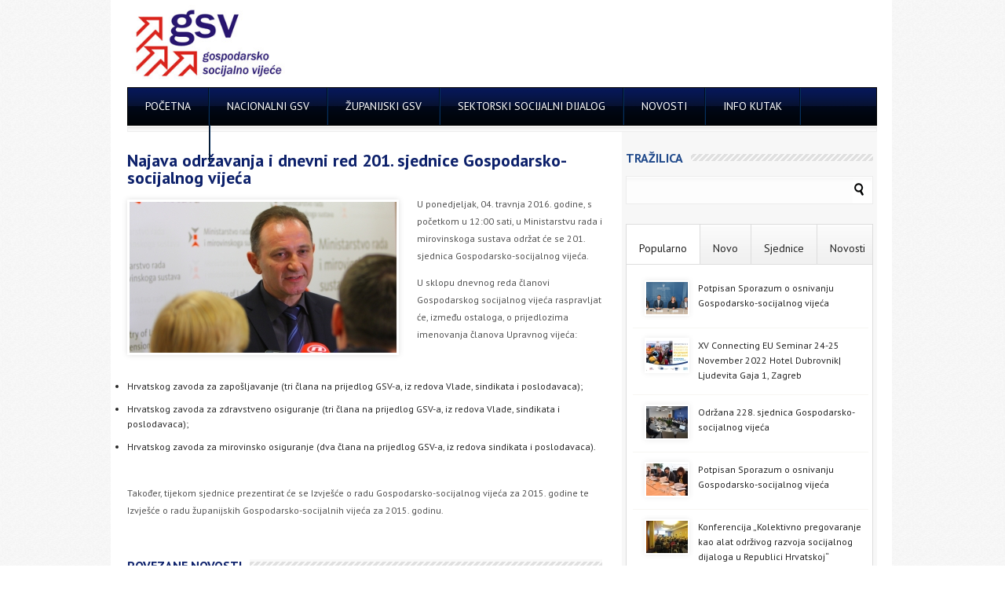

--- FILE ---
content_type: text/html; charset=UTF-8
request_url: https://gsv.socijalno-partnerstvo.hr/nacionalni-gsv/najava-odrzavanja-i-dnevni-red-201-sjednice-gospodarsko-socijalnog-vijeca
body_size: 12019
content:
<!DOCTYPE html PUBLIC "-//W3C//DTD XHTML 1.0 Transitional//EN" "http://www.w3.org/TR/xhtml1/DTD/xhtml1-transitional.dtd">
<html lang="hr">
<head>

<!--[if IE 7]>
        <link rel="stylesheet" type="text/css" href="https://gsv.socijalno-partnerstvo.hr/wp-content/themes/GSV/scripts/css/ie7.css">
<![endif]-->

<!--[if gte IE 8]>
        <link rel="stylesheet" type="text/css" href="https://gsv.socijalno-partnerstvo.hr/wp-content/themes/GSV/scripts/css/ie8.css">
<![endif]-->
<meta http-equiv="Content-Type" content="text/html; charset=UTF-8" />
<meta name="viewport" content="width=device-width, initial-scale=1.0, user-scalable=yes">
<meta http-equiv="X-UA-Compatible" content="IE=EmulateIE8">
<title>Najava održavanja i dnevni red 201. sjednice Gospodarsko-socijalnog vijeća - Gospodarsko socijalno vijećeGospodarsko socijalno vijeće</title>
<link rel="stylesheet" type="text/css" href="https://gsv.socijalno-partnerstvo.hr/wp-content/themes/GSV/normalize.css" />
<link rel="stylesheet" type="text/css" href="https://gsv.socijalno-partnerstvo.hr/wp-content/themes/GSV/style.css" />
<link rel="stylesheet" type="text/css" href="https://gsv.socijalno-partnerstvo.hr/wp-content/themes/GSV/scripts/css/skins/featured_long_style.css" />
<link rel="stylesheet" type="text/css" href="https://gsv.socijalno-partnerstvo.hr/wp-content/themes/GSV/scripts/css/featured_long.css" />
<link rel="stylesheet" type="text/css" href="https://gsv.socijalno-partnerstvo.hr/wp-content/themes/GSV/scripts/css/tabs.css" />
<link rel="stylesheet" type="text/css" href="https://gsv.socijalno-partnerstvo.hr/wp-content/themes/GSV/scripts/css/firstnavigation.css" />
<link rel="stylesheet" type="text/css" href="https://gsv.socijalno-partnerstvo.hr/wp-content/themes/GSV/scripts/css/secondnavigation.css" />
<link rel="stylesheet" type="text/css" href="https://gsv.socijalno-partnerstvo.hr/wp-content/themes/GSV/scripts/css/skins/blue/blue.css" />
<link rel="stylesheet" type="text/css" href="https://gsv.socijalno-partnerstvo.hr/wp-content/themes/GSV/scripts/css/skins/default.css" />
<link rel="stylesheet" type="text/css" href="https://gsv.socijalno-partnerstvo.hr/wp-content/themes/GSV/scripts/css/skins/slider/skyali/skin.css" />
<link rel="stylesheet" type="text/css" href="https://gsv.socijalno-partnerstvo.hr/wp-content/themes/GSV/scripts/css/prettyPhoto.css" />


<meta name='robots' content='index, follow, max-image-preview:large, max-snippet:-1, max-video-preview:-1' />

	<!-- This site is optimized with the Yoast SEO plugin v20.11 - https://yoast.com/wordpress/plugins/seo/ -->
	<meta name="description" content="Najava održavanja i dnevni red" />
	<link rel="canonical" href="https://gsv.socijalno-partnerstvo.hr/nacionalni-gsv/najava-odrzavanja-i-dnevni-red-201-sjednice-gospodarsko-socijalnog-vijeca" />
	<meta property="og:locale" content="hr_HR" />
	<meta property="og:type" content="article" />
	<meta property="og:title" content="Najava održavanja i dnevni red 201. sjednice Gospodarsko-socijalnog vijeća - Gospodarsko socijalno vijeće" />
	<meta property="og:description" content="Najava održavanja i dnevni red" />
	<meta property="og:url" content="https://gsv.socijalno-partnerstvo.hr/nacionalni-gsv/najava-odrzavanja-i-dnevni-red-201-sjednice-gospodarsko-socijalnog-vijeca" />
	<meta property="og:site_name" content="Gospodarsko socijalno vijeće" />
	<meta property="article:published_time" content="2016-03-25T09:34:21+00:00" />
	<meta property="article:modified_time" content="2016-03-25T10:12:11+00:00" />
	<meta property="og:image" content="https://gsv.socijalno-partnerstvo.hr/wp-content/uploads/2016/03/DPP_0136.jpg" />
	<meta property="og:image:width" content="900" />
	<meta property="og:image:height" content="600" />
	<meta property="og:image:type" content="image/jpeg" />
	<meta name="author" content="Antonija Šakić" />
	<meta name="twitter:card" content="summary_large_image" />
	<meta name="twitter:label1" content="Napisao/la" />
	<meta name="twitter:data1" content="Antonija Šakić" />
	<meta name="twitter:label2" content="Procijenjeno vrijeme čitanja" />
	<meta name="twitter:data2" content="1 minuta" />
	<script type="application/ld+json" class="yoast-schema-graph">{"@context":"https://schema.org","@graph":[{"@type":"WebPage","@id":"https://gsv.socijalno-partnerstvo.hr/nacionalni-gsv/najava-odrzavanja-i-dnevni-red-201-sjednice-gospodarsko-socijalnog-vijeca","url":"https://gsv.socijalno-partnerstvo.hr/nacionalni-gsv/najava-odrzavanja-i-dnevni-red-201-sjednice-gospodarsko-socijalnog-vijeca","name":"Najava održavanja i dnevni red 201. sjednice Gospodarsko-socijalnog vijeća - Gospodarsko socijalno vijeće","isPartOf":{"@id":"https://gsv.socijalno-partnerstvo.hr/#website"},"primaryImageOfPage":{"@id":"https://gsv.socijalno-partnerstvo.hr/nacionalni-gsv/najava-odrzavanja-i-dnevni-red-201-sjednice-gospodarsko-socijalnog-vijeca#primaryimage"},"image":{"@id":"https://gsv.socijalno-partnerstvo.hr/nacionalni-gsv/najava-odrzavanja-i-dnevni-red-201-sjednice-gospodarsko-socijalnog-vijeca#primaryimage"},"thumbnailUrl":"https://gsv.socijalno-partnerstvo.hr/wp-content/uploads/2016/03/DPP_0136.jpg","datePublished":"2016-03-25T09:34:21+00:00","dateModified":"2016-03-25T10:12:11+00:00","author":{"@id":"https://gsv.socijalno-partnerstvo.hr/#/schema/person/bfc48626909adff6e5fbabf61f53a30d"},"description":"Najava održavanja i dnevni red","breadcrumb":{"@id":"https://gsv.socijalno-partnerstvo.hr/nacionalni-gsv/najava-odrzavanja-i-dnevni-red-201-sjednice-gospodarsko-socijalnog-vijeca#breadcrumb"},"inLanguage":"hr","potentialAction":[{"@type":"ReadAction","target":["https://gsv.socijalno-partnerstvo.hr/nacionalni-gsv/najava-odrzavanja-i-dnevni-red-201-sjednice-gospodarsko-socijalnog-vijeca"]}]},{"@type":"ImageObject","inLanguage":"hr","@id":"https://gsv.socijalno-partnerstvo.hr/nacionalni-gsv/najava-odrzavanja-i-dnevni-red-201-sjednice-gospodarsko-socijalnog-vijeca#primaryimage","url":"https://gsv.socijalno-partnerstvo.hr/wp-content/uploads/2016/03/DPP_0136.jpg","contentUrl":"https://gsv.socijalno-partnerstvo.hr/wp-content/uploads/2016/03/DPP_0136.jpg","width":900,"height":600,"caption":"Mladen Novosel, predsjednik Gospodarsko-socijalnog vijeća"},{"@type":"BreadcrumbList","@id":"https://gsv.socijalno-partnerstvo.hr/nacionalni-gsv/najava-odrzavanja-i-dnevni-red-201-sjednice-gospodarsko-socijalnog-vijeca#breadcrumb","itemListElement":[{"@type":"ListItem","position":1,"name":"Početna stranica","item":"https://gsv.socijalno-partnerstvo.hr/"},{"@type":"ListItem","position":2,"name":"Najava održavanja i dnevni red 201. sjednice Gospodarsko-socijalnog vijeća"}]},{"@type":"WebSite","@id":"https://gsv.socijalno-partnerstvo.hr/#website","url":"https://gsv.socijalno-partnerstvo.hr/","name":"Gospodarsko socijalno vijeće","description":"","potentialAction":[{"@type":"SearchAction","target":{"@type":"EntryPoint","urlTemplate":"https://gsv.socijalno-partnerstvo.hr/?s={search_term_string}"},"query-input":"required name=search_term_string"}],"inLanguage":"hr"},{"@type":"Person","@id":"https://gsv.socijalno-partnerstvo.hr/#/schema/person/bfc48626909adff6e5fbabf61f53a30d","name":"Antonija Šakić","image":{"@type":"ImageObject","inLanguage":"hr","@id":"https://gsv.socijalno-partnerstvo.hr/#/schema/person/image/","url":"https://secure.gravatar.com/avatar/7461fce6ba7713bd91353eb883f761e7?s=96&d=mm&r=g","contentUrl":"https://secure.gravatar.com/avatar/7461fce6ba7713bd91353eb883f761e7?s=96&d=mm&r=g","caption":"Antonija Šakić"},"url":"https://gsv.socijalno-partnerstvo.hr/author/asakic"}]}</script>
	<!-- / Yoast SEO plugin. -->


<link rel="alternate" type="application/rss+xml" title="Gospodarsko socijalno vijeće &raquo; Kanal" href="https://gsv.socijalno-partnerstvo.hr/feed" />
<link rel="alternate" type="application/rss+xml" title="Gospodarsko socijalno vijeće &raquo; Kanal komentara" href="https://gsv.socijalno-partnerstvo.hr/comments/feed" />
		<!-- This site uses the Google Analytics by MonsterInsights plugin v8.17 - Using Analytics tracking - https://www.monsterinsights.com/ -->
		<!-- Note: MonsterInsights is not currently configured on this site. The site owner needs to authenticate with Google Analytics in the MonsterInsights settings panel. -->
					<!-- No tracking code set -->
				<!-- / Google Analytics by MonsterInsights -->
		<script type="text/javascript">
window._wpemojiSettings = {"baseUrl":"https:\/\/s.w.org\/images\/core\/emoji\/14.0.0\/72x72\/","ext":".png","svgUrl":"https:\/\/s.w.org\/images\/core\/emoji\/14.0.0\/svg\/","svgExt":".svg","source":{"concatemoji":"https:\/\/gsv.socijalno-partnerstvo.hr\/wp-includes\/js\/wp-emoji-release.min.js?ver=d268fd11d09279d022af0c3ccd0baa98"}};
/*! This file is auto-generated */
!function(e,a,t){var n,r,o,i=a.createElement("canvas"),p=i.getContext&&i.getContext("2d");function s(e,t){p.clearRect(0,0,i.width,i.height),p.fillText(e,0,0);e=i.toDataURL();return p.clearRect(0,0,i.width,i.height),p.fillText(t,0,0),e===i.toDataURL()}function c(e){var t=a.createElement("script");t.src=e,t.defer=t.type="text/javascript",a.getElementsByTagName("head")[0].appendChild(t)}for(o=Array("flag","emoji"),t.supports={everything:!0,everythingExceptFlag:!0},r=0;r<o.length;r++)t.supports[o[r]]=function(e){if(p&&p.fillText)switch(p.textBaseline="top",p.font="600 32px Arial",e){case"flag":return s("\ud83c\udff3\ufe0f\u200d\u26a7\ufe0f","\ud83c\udff3\ufe0f\u200b\u26a7\ufe0f")?!1:!s("\ud83c\uddfa\ud83c\uddf3","\ud83c\uddfa\u200b\ud83c\uddf3")&&!s("\ud83c\udff4\udb40\udc67\udb40\udc62\udb40\udc65\udb40\udc6e\udb40\udc67\udb40\udc7f","\ud83c\udff4\u200b\udb40\udc67\u200b\udb40\udc62\u200b\udb40\udc65\u200b\udb40\udc6e\u200b\udb40\udc67\u200b\udb40\udc7f");case"emoji":return!s("\ud83e\udef1\ud83c\udffb\u200d\ud83e\udef2\ud83c\udfff","\ud83e\udef1\ud83c\udffb\u200b\ud83e\udef2\ud83c\udfff")}return!1}(o[r]),t.supports.everything=t.supports.everything&&t.supports[o[r]],"flag"!==o[r]&&(t.supports.everythingExceptFlag=t.supports.everythingExceptFlag&&t.supports[o[r]]);t.supports.everythingExceptFlag=t.supports.everythingExceptFlag&&!t.supports.flag,t.DOMReady=!1,t.readyCallback=function(){t.DOMReady=!0},t.supports.everything||(n=function(){t.readyCallback()},a.addEventListener?(a.addEventListener("DOMContentLoaded",n,!1),e.addEventListener("load",n,!1)):(e.attachEvent("onload",n),a.attachEvent("onreadystatechange",function(){"complete"===a.readyState&&t.readyCallback()})),(e=t.source||{}).concatemoji?c(e.concatemoji):e.wpemoji&&e.twemoji&&(c(e.twemoji),c(e.wpemoji)))}(window,document,window._wpemojiSettings);
</script>
<style type="text/css">
img.wp-smiley,
img.emoji {
	display: inline !important;
	border: none !important;
	box-shadow: none !important;
	height: 1em !important;
	width: 1em !important;
	margin: 0 0.07em !important;
	vertical-align: -0.1em !important;
	background: none !important;
	padding: 0 !important;
}
</style>
	<link rel='stylesheet' id='wp-block-library-css' href='https://gsv.socijalno-partnerstvo.hr/wp-includes/css/dist/block-library/style.min.css?ver=d268fd11d09279d022af0c3ccd0baa98' type='text/css' media='all' />
<link rel='stylesheet' id='classic-theme-styles-css' href='https://gsv.socijalno-partnerstvo.hr/wp-includes/css/classic-themes.min.css?ver=d268fd11d09279d022af0c3ccd0baa98' type='text/css' media='all' />
<style id='global-styles-inline-css' type='text/css'>
body{--wp--preset--color--black: #000000;--wp--preset--color--cyan-bluish-gray: #abb8c3;--wp--preset--color--white: #ffffff;--wp--preset--color--pale-pink: #f78da7;--wp--preset--color--vivid-red: #cf2e2e;--wp--preset--color--luminous-vivid-orange: #ff6900;--wp--preset--color--luminous-vivid-amber: #fcb900;--wp--preset--color--light-green-cyan: #7bdcb5;--wp--preset--color--vivid-green-cyan: #00d084;--wp--preset--color--pale-cyan-blue: #8ed1fc;--wp--preset--color--vivid-cyan-blue: #0693e3;--wp--preset--color--vivid-purple: #9b51e0;--wp--preset--gradient--vivid-cyan-blue-to-vivid-purple: linear-gradient(135deg,rgba(6,147,227,1) 0%,rgb(155,81,224) 100%);--wp--preset--gradient--light-green-cyan-to-vivid-green-cyan: linear-gradient(135deg,rgb(122,220,180) 0%,rgb(0,208,130) 100%);--wp--preset--gradient--luminous-vivid-amber-to-luminous-vivid-orange: linear-gradient(135deg,rgba(252,185,0,1) 0%,rgba(255,105,0,1) 100%);--wp--preset--gradient--luminous-vivid-orange-to-vivid-red: linear-gradient(135deg,rgba(255,105,0,1) 0%,rgb(207,46,46) 100%);--wp--preset--gradient--very-light-gray-to-cyan-bluish-gray: linear-gradient(135deg,rgb(238,238,238) 0%,rgb(169,184,195) 100%);--wp--preset--gradient--cool-to-warm-spectrum: linear-gradient(135deg,rgb(74,234,220) 0%,rgb(151,120,209) 20%,rgb(207,42,186) 40%,rgb(238,44,130) 60%,rgb(251,105,98) 80%,rgb(254,248,76) 100%);--wp--preset--gradient--blush-light-purple: linear-gradient(135deg,rgb(255,206,236) 0%,rgb(152,150,240) 100%);--wp--preset--gradient--blush-bordeaux: linear-gradient(135deg,rgb(254,205,165) 0%,rgb(254,45,45) 50%,rgb(107,0,62) 100%);--wp--preset--gradient--luminous-dusk: linear-gradient(135deg,rgb(255,203,112) 0%,rgb(199,81,192) 50%,rgb(65,88,208) 100%);--wp--preset--gradient--pale-ocean: linear-gradient(135deg,rgb(255,245,203) 0%,rgb(182,227,212) 50%,rgb(51,167,181) 100%);--wp--preset--gradient--electric-grass: linear-gradient(135deg,rgb(202,248,128) 0%,rgb(113,206,126) 100%);--wp--preset--gradient--midnight: linear-gradient(135deg,rgb(2,3,129) 0%,rgb(40,116,252) 100%);--wp--preset--duotone--dark-grayscale: url('#wp-duotone-dark-grayscale');--wp--preset--duotone--grayscale: url('#wp-duotone-grayscale');--wp--preset--duotone--purple-yellow: url('#wp-duotone-purple-yellow');--wp--preset--duotone--blue-red: url('#wp-duotone-blue-red');--wp--preset--duotone--midnight: url('#wp-duotone-midnight');--wp--preset--duotone--magenta-yellow: url('#wp-duotone-magenta-yellow');--wp--preset--duotone--purple-green: url('#wp-duotone-purple-green');--wp--preset--duotone--blue-orange: url('#wp-duotone-blue-orange');--wp--preset--font-size--small: 13px;--wp--preset--font-size--medium: 20px;--wp--preset--font-size--large: 36px;--wp--preset--font-size--x-large: 42px;--wp--preset--spacing--20: 0.44rem;--wp--preset--spacing--30: 0.67rem;--wp--preset--spacing--40: 1rem;--wp--preset--spacing--50: 1.5rem;--wp--preset--spacing--60: 2.25rem;--wp--preset--spacing--70: 3.38rem;--wp--preset--spacing--80: 5.06rem;--wp--preset--shadow--natural: 6px 6px 9px rgba(0, 0, 0, 0.2);--wp--preset--shadow--deep: 12px 12px 50px rgba(0, 0, 0, 0.4);--wp--preset--shadow--sharp: 6px 6px 0px rgba(0, 0, 0, 0.2);--wp--preset--shadow--outlined: 6px 6px 0px -3px rgba(255, 255, 255, 1), 6px 6px rgba(0, 0, 0, 1);--wp--preset--shadow--crisp: 6px 6px 0px rgba(0, 0, 0, 1);}:where(.is-layout-flex){gap: 0.5em;}body .is-layout-flow > .alignleft{float: left;margin-inline-start: 0;margin-inline-end: 2em;}body .is-layout-flow > .alignright{float: right;margin-inline-start: 2em;margin-inline-end: 0;}body .is-layout-flow > .aligncenter{margin-left: auto !important;margin-right: auto !important;}body .is-layout-constrained > .alignleft{float: left;margin-inline-start: 0;margin-inline-end: 2em;}body .is-layout-constrained > .alignright{float: right;margin-inline-start: 2em;margin-inline-end: 0;}body .is-layout-constrained > .aligncenter{margin-left: auto !important;margin-right: auto !important;}body .is-layout-constrained > :where(:not(.alignleft):not(.alignright):not(.alignfull)){max-width: var(--wp--style--global--content-size);margin-left: auto !important;margin-right: auto !important;}body .is-layout-constrained > .alignwide{max-width: var(--wp--style--global--wide-size);}body .is-layout-flex{display: flex;}body .is-layout-flex{flex-wrap: wrap;align-items: center;}body .is-layout-flex > *{margin: 0;}:where(.wp-block-columns.is-layout-flex){gap: 2em;}.has-black-color{color: var(--wp--preset--color--black) !important;}.has-cyan-bluish-gray-color{color: var(--wp--preset--color--cyan-bluish-gray) !important;}.has-white-color{color: var(--wp--preset--color--white) !important;}.has-pale-pink-color{color: var(--wp--preset--color--pale-pink) !important;}.has-vivid-red-color{color: var(--wp--preset--color--vivid-red) !important;}.has-luminous-vivid-orange-color{color: var(--wp--preset--color--luminous-vivid-orange) !important;}.has-luminous-vivid-amber-color{color: var(--wp--preset--color--luminous-vivid-amber) !important;}.has-light-green-cyan-color{color: var(--wp--preset--color--light-green-cyan) !important;}.has-vivid-green-cyan-color{color: var(--wp--preset--color--vivid-green-cyan) !important;}.has-pale-cyan-blue-color{color: var(--wp--preset--color--pale-cyan-blue) !important;}.has-vivid-cyan-blue-color{color: var(--wp--preset--color--vivid-cyan-blue) !important;}.has-vivid-purple-color{color: var(--wp--preset--color--vivid-purple) !important;}.has-black-background-color{background-color: var(--wp--preset--color--black) !important;}.has-cyan-bluish-gray-background-color{background-color: var(--wp--preset--color--cyan-bluish-gray) !important;}.has-white-background-color{background-color: var(--wp--preset--color--white) !important;}.has-pale-pink-background-color{background-color: var(--wp--preset--color--pale-pink) !important;}.has-vivid-red-background-color{background-color: var(--wp--preset--color--vivid-red) !important;}.has-luminous-vivid-orange-background-color{background-color: var(--wp--preset--color--luminous-vivid-orange) !important;}.has-luminous-vivid-amber-background-color{background-color: var(--wp--preset--color--luminous-vivid-amber) !important;}.has-light-green-cyan-background-color{background-color: var(--wp--preset--color--light-green-cyan) !important;}.has-vivid-green-cyan-background-color{background-color: var(--wp--preset--color--vivid-green-cyan) !important;}.has-pale-cyan-blue-background-color{background-color: var(--wp--preset--color--pale-cyan-blue) !important;}.has-vivid-cyan-blue-background-color{background-color: var(--wp--preset--color--vivid-cyan-blue) !important;}.has-vivid-purple-background-color{background-color: var(--wp--preset--color--vivid-purple) !important;}.has-black-border-color{border-color: var(--wp--preset--color--black) !important;}.has-cyan-bluish-gray-border-color{border-color: var(--wp--preset--color--cyan-bluish-gray) !important;}.has-white-border-color{border-color: var(--wp--preset--color--white) !important;}.has-pale-pink-border-color{border-color: var(--wp--preset--color--pale-pink) !important;}.has-vivid-red-border-color{border-color: var(--wp--preset--color--vivid-red) !important;}.has-luminous-vivid-orange-border-color{border-color: var(--wp--preset--color--luminous-vivid-orange) !important;}.has-luminous-vivid-amber-border-color{border-color: var(--wp--preset--color--luminous-vivid-amber) !important;}.has-light-green-cyan-border-color{border-color: var(--wp--preset--color--light-green-cyan) !important;}.has-vivid-green-cyan-border-color{border-color: var(--wp--preset--color--vivid-green-cyan) !important;}.has-pale-cyan-blue-border-color{border-color: var(--wp--preset--color--pale-cyan-blue) !important;}.has-vivid-cyan-blue-border-color{border-color: var(--wp--preset--color--vivid-cyan-blue) !important;}.has-vivid-purple-border-color{border-color: var(--wp--preset--color--vivid-purple) !important;}.has-vivid-cyan-blue-to-vivid-purple-gradient-background{background: var(--wp--preset--gradient--vivid-cyan-blue-to-vivid-purple) !important;}.has-light-green-cyan-to-vivid-green-cyan-gradient-background{background: var(--wp--preset--gradient--light-green-cyan-to-vivid-green-cyan) !important;}.has-luminous-vivid-amber-to-luminous-vivid-orange-gradient-background{background: var(--wp--preset--gradient--luminous-vivid-amber-to-luminous-vivid-orange) !important;}.has-luminous-vivid-orange-to-vivid-red-gradient-background{background: var(--wp--preset--gradient--luminous-vivid-orange-to-vivid-red) !important;}.has-very-light-gray-to-cyan-bluish-gray-gradient-background{background: var(--wp--preset--gradient--very-light-gray-to-cyan-bluish-gray) !important;}.has-cool-to-warm-spectrum-gradient-background{background: var(--wp--preset--gradient--cool-to-warm-spectrum) !important;}.has-blush-light-purple-gradient-background{background: var(--wp--preset--gradient--blush-light-purple) !important;}.has-blush-bordeaux-gradient-background{background: var(--wp--preset--gradient--blush-bordeaux) !important;}.has-luminous-dusk-gradient-background{background: var(--wp--preset--gradient--luminous-dusk) !important;}.has-pale-ocean-gradient-background{background: var(--wp--preset--gradient--pale-ocean) !important;}.has-electric-grass-gradient-background{background: var(--wp--preset--gradient--electric-grass) !important;}.has-midnight-gradient-background{background: var(--wp--preset--gradient--midnight) !important;}.has-small-font-size{font-size: var(--wp--preset--font-size--small) !important;}.has-medium-font-size{font-size: var(--wp--preset--font-size--medium) !important;}.has-large-font-size{font-size: var(--wp--preset--font-size--large) !important;}.has-x-large-font-size{font-size: var(--wp--preset--font-size--x-large) !important;}
.wp-block-navigation a:where(:not(.wp-element-button)){color: inherit;}
:where(.wp-block-columns.is-layout-flex){gap: 2em;}
.wp-block-pullquote{font-size: 1.5em;line-height: 1.6;}
</style>
<link rel='stylesheet' id='contact-form-7-css' href='https://gsv.socijalno-partnerstvo.hr/wp-content/plugins/contact-form-7/includes/css/styles.css?ver=5.7.7' type='text/css' media='all' />
<link rel='stylesheet' id='upw_theme_standard-css' href='https://gsv.socijalno-partnerstvo.hr/wp-content/plugins/ultimate-posts-widget/css/upw-theme-standard.min.css?ver=d268fd11d09279d022af0c3ccd0baa98' type='text/css' media='all' />
<link rel='stylesheet' id='slb_core-css' href='https://gsv.socijalno-partnerstvo.hr/wp-content/plugins/simple-lightbox/client/css/app.css?ver=2.9.3' type='text/css' media='all' />
<link rel='stylesheet' id='tablepress-default-css' href='https://gsv.socijalno-partnerstvo.hr/wp-content/plugins/tablepress/css/build/default.css?ver=2.1.5' type='text/css' media='all' />
<script type='text/javascript' src='https://gsv.socijalno-partnerstvo.hr/wp-includes/js/jquery/jquery.min.js?ver=3.6.4' id='jquery-core-js'></script>
<script type='text/javascript' src='https://gsv.socijalno-partnerstvo.hr/wp-includes/js/jquery/jquery-migrate.min.js?ver=3.4.0' id='jquery-migrate-js'></script>
<script type='text/javascript' src='https://gsv.socijalno-partnerstvo.hr/wp-includes/js/jquery/ui/core.min.js?ver=1.13.2' id='jquery-ui-core-js'></script>
<script type='text/javascript' src='https://gsv.socijalno-partnerstvo.hr/wp-includes/js/jquery/ui/tabs.min.js?ver=1.13.2' id='jquery-ui-tabs-js'></script>
<script type='text/javascript' src='https://gsv.socijalno-partnerstvo.hr/wp-content/themes/GSV/scripts/js/tabs.js?ver=d268fd11d09279d022af0c3ccd0baa98' id='customtabs-js'></script>
<script type='text/javascript' src='https://gsv.socijalno-partnerstvo.hr/wp-content/themes/GSV/scripts/js/superfish.js?ver=d268fd11d09279d022af0c3ccd0baa98' id='superfish-js'></script>
<script type='text/javascript' src='https://gsv.socijalno-partnerstvo.hr/wp-content/themes/GSV/scripts/js/hoverIntent.js?ver=d268fd11d09279d022af0c3ccd0baa98' id='hover-js'></script>
<script type='text/javascript' src='https://gsv.socijalno-partnerstvo.hr/wp-content/themes/GSV/scripts/js/custom.js?ver=d268fd11d09279d022af0c3ccd0baa98' id='custom-js'></script>
<script type='text/javascript' src='https://gsv.socijalno-partnerstvo.hr/wp-content/themes/GSV/scripts/js/organictabs.jquery.js?ver=d268fd11d09279d022af0c3ccd0baa98' id='organictabs-js'></script>
<script type='text/javascript' src='https://gsv.socijalno-partnerstvo.hr/wp-content/themes/GSV/scripts/js/jquery.jcarousel.min.js?ver=d268fd11d09279d022af0c3ccd0baa98' id='jcarousel-js'></script>
<script type='text/javascript' src='https://gsv.socijalno-partnerstvo.hr/wp-content/themes/GSV/scripts/js/jquery.prettyPhoto.js?ver=d268fd11d09279d022af0c3ccd0baa98' id='prettyphoto-js'></script>
<link rel="https://api.w.org/" href="https://gsv.socijalno-partnerstvo.hr/wp-json/" /><link rel="alternate" type="application/json" href="https://gsv.socijalno-partnerstvo.hr/wp-json/wp/v2/posts/2562" /><link rel="EditURI" type="application/rsd+xml" title="RSD" href="https://gsv.socijalno-partnerstvo.hr/xmlrpc.php?rsd" />
<link rel="alternate" type="application/json+oembed" href="https://gsv.socijalno-partnerstvo.hr/wp-json/oembed/1.0/embed?url=https%3A%2F%2Fgsv.socijalno-partnerstvo.hr%2Fnacionalni-gsv%2Fnajava-odrzavanja-i-dnevni-red-201-sjednice-gospodarsko-socijalnog-vijeca" />
<link rel="alternate" type="text/xml+oembed" href="https://gsv.socijalno-partnerstvo.hr/wp-json/oembed/1.0/embed?url=https%3A%2F%2Fgsv.socijalno-partnerstvo.hr%2Fnacionalni-gsv%2Fnajava-odrzavanja-i-dnevni-red-201-sjednice-gospodarsko-socijalnog-vijeca&#038;format=xml" />
		<style type="text/css" id="wp-custom-css">
			#categories a {
    font-size: 13.8px;
}

.skyali_custom_tabs .nav li a {
    font-size: 14px;
}

#left div.small-desc a {
    font-size: 14px;
}		</style>
		
<!--[if IE 7]>
        <link rel="stylesheet" type="text/css" href="https://gsv.socijalno-partnerstvo.hr/wp-content/themes/GSV/scripts/css/ie7.css">
<![endif]-->

<!--[if gte IE 8]>
        <link rel="stylesheet" type="text/css" href="https://gsv.socijalno-partnerstvo.hr/wp-content/themes/GSV/scripts/css/ie8.css">
<![endif]-->
</head>

<body data-rsssl=1>



<div id="container">

<div id="headernavigation">

<div class="navigation">
<div class="select_holder">

<div id="navigation">

<form action="#">

<select onChange="javascript:changeLocation(this)">

<option value="https://gsv.socijalno-partnerstvo.hr/info-kutak">Info kutak</option><option value="https://gsv.socijalno-partnerstvo.hr/info-kutak/dokumenti">Dokumenti</option><option value="https://gsv.socijalno-partnerstvo.hr/info-kutak/linkovi">Linkovi</option><option value="https://gsv.socijalno-partnerstvo.hr/info-kutak/publikacije">Publikacije</option><option value="https://gsv.socijalno-partnerstvo.hr/izjava-o-pristupacnosti">Izjava o pristupačnosti</option><option value="https://gsv.socijalno-partnerstvo.hr/kontakt">Kontakt</option><option value="https://gsv.socijalno-partnerstvo.hr/kontakt/koordinatori-za-socijalni-dijalog">Koordinatori za socijalni dijalog</option><option value="https://gsv.socijalno-partnerstvo.hr/nacionalni-gsv">Nacionalni GSV</option><option value="https://gsv.socijalno-partnerstvo.hr/nacionalni-gsv/arbitraza">Arbitraža</option><option value="https://gsv.socijalno-partnerstvo.hr/nacionalni-gsv/dokumenti">Dokumenti</option><option value="https://gsv.socijalno-partnerstvo.hr/nacionalni-gsv/mirenje">Mirenje</option><option value="https://gsv.socijalno-partnerstvo.hr/nacionalni-gsv/povjerenstva-gsv-a">POVJERENSTVA GSV-A</option><option value="https://gsv.socijalno-partnerstvo.hr/nacionalni-gsv/povjerenstva-gsv-a/povjerenstvo-za-odrzivi-razvoj-poticanje-gospodarstva-energetiku-i-klimatske-promjene">Povjerenstvo za održivi razvoj, poticanje gospodarstva, energetiku i klimatske promjene</option><option value="https://gsv.socijalno-partnerstvo.hr/nacionalni-gsv/povjerenstva-gsv-a/povjerenstvo-za-politiku-placa-porezni-sustav-i-zivotni-standard">Povjerenstvo za politiku plaća, porezni sustav i životni standard</option><option value="https://gsv.socijalno-partnerstvo.hr/nacionalni-gsv/povjerenstva-gsv-a/povjerenstvo-za-pracenje-aktivnosti-medunarodne-organizacije-rada">Povjerenstvo za praćenje aktivnosti Međunarodne organizacije rada</option><option value="https://gsv.socijalno-partnerstvo.hr/nacionalni-gsv/povjerenstva-gsv-a/povjerenstvo-za-socijalnu-politiku">Povjerenstvo za socijalnu politiku</option><option value="https://gsv.socijalno-partnerstvo.hr/nacionalni-gsv/povjerenstva-gsv-a/povjerenstvo-za-zakonodavstvo-kolektivne-pregovore-i-zastitu-prava">Povjerenstvo za zakonodavstvo, kolektivne pregovore i zaštitu prava</option><option value="https://gsv.socijalno-partnerstvo.hr/nacionalni-gsv/povjerenstva-gsv-a/povjerenstvo-za-zaposljavanje-obrazovanje-i-uskladivanje-s-trzistem-rada">Povjerenstvo za zapošljavanje, obrazovanje i usklađivanje s tržištem rada</option><option value="https://gsv.socijalno-partnerstvo.hr/nacionalni-gsv/sjednice">Sjednice</option><option value="https://gsv.socijalno-partnerstvo.hr/o-projektu">O projektu</option><option value="https://gsv.socijalno-partnerstvo.hr/sektorski-socijalni-dijalog">Sektorski socijalni dijalog</option><option value="https://gsv.socijalno-partnerstvo.hr/sektorski-socijalni-dijalog/socijalno-vijece-za-drvnu-i-papirnu-industriju">Socijalno vijeće za drvnu i papirnu industriju</option><option value="https://gsv.socijalno-partnerstvo.hr/sektorski-socijalni-dijalog/socijalno-vijece-za-sektor-cestovnog-prometa">Socijalno vijeće za sektor cestovnog prometa</option><option value="https://gsv.socijalno-partnerstvo.hr/sektorski-socijalni-dijalog/socijalno-vijece-za-sektor-graditeljstva">Socijalno vijeće za sektor graditeljstva</option><option value="https://gsv.socijalno-partnerstvo.hr/sektorski-socijalni-dijalog/socijalno-vijece-za-sektor-prehrambene-industrije-i-poljoprivrede">Socijalno vijeće za sektor prehrambene industrije i poljoprivrede</option><option value="https://gsv.socijalno-partnerstvo.hr/sektorski-socijalni-dijalog/socijalno-vijece-za-sektor-sumarstva-i-drvne-industrije">Socijalno vijeće za sektor šumarstva i drvne industrije</option><option value="https://gsv.socijalno-partnerstvo.hr/sektorski-socijalni-dijalog/socijalno-vijece-za-sektor-tekstila-obuce-koze-i-gume">Socijalno vijeće za sektor tekstila, obuće, kože i gume</option><option value="https://gsv.socijalno-partnerstvo.hr/sektorski-socijalni-dijalog/socijalno-vijece-za-sektor-turizma">Socijalno vijeće za sektor turizma</option><option value="https://gsv.socijalno-partnerstvo.hr/sektorski-socijalni-dijalog/socijalno-vijece-za-sektor-zeljeznickog-prometa">Socijalno vijeće za sektor željezničkog prometa</option><option value="https://gsv.socijalno-partnerstvo.hr/test">test</option><option value="https://gsv.socijalno-partnerstvo.hr/zupanijski-gsv">Županijski GSV</option><option value="https://gsv.socijalno-partnerstvo.hr/zupanijski-gsv/adrese-zupanijskih-gsv-a">Adrese županijskih GSV-a</option>
</select>

</form>

</div><!-- navigation -->

</div><!-- #select_holder -->
 <ul class="firstnav-menu">
<li><a href="https://gsv.socijalno-partnerstvo.hr" class="page_item home_link">Home</a></li>
<li class="page_item page-item-3694"><a href="https://gsv.socijalno-partnerstvo.hr/izjava-o-pristupacnosti">Izjava o pristupačnosti</a></li>
<li class="page_item page-item-2281"><a href="https://gsv.socijalno-partnerstvo.hr/test">test</a></li>
<li class="page_item page-item-1634 page_item_has_children"><a href="https://gsv.socijalno-partnerstvo.hr/info-kutak">Info kutak</a>
<ul class='children'>
	<li class="page_item page-item-1669"><a href="https://gsv.socijalno-partnerstvo.hr/info-kutak/linkovi">Linkovi</a></li>
	<li class="page_item page-item-1636"><a href="https://gsv.socijalno-partnerstvo.hr/info-kutak/dokumenti">Dokumenti</a></li>
	<li class="page_item page-item-1323"><a href="https://gsv.socijalno-partnerstvo.hr/info-kutak/publikacije">Publikacije</a></li>
</ul>
</li>
<li class="page_item page-item-1590"><a href="https://gsv.socijalno-partnerstvo.hr/o-projektu">O projektu</a></li>
<li class="page_item page-item-1307 page_item_has_children"><a href="https://gsv.socijalno-partnerstvo.hr/sektorski-socijalni-dijalog">Sektorski socijalni dijalog</a>
<ul class='children'>
	<li class="page_item page-item-1317"><a href="https://gsv.socijalno-partnerstvo.hr/sektorski-socijalni-dijalog/socijalno-vijece-za-sektor-graditeljstva">Socijalno vijeće za sektor graditeljstva</a></li>
	<li class="page_item page-item-4411"><a href="https://gsv.socijalno-partnerstvo.hr/sektorski-socijalni-dijalog/socijalno-vijece-za-drvnu-i-papirnu-industriju">Socijalno vijeće za drvnu i papirnu industriju</a></li>
	<li class="page_item page-item-2791"><a href="https://gsv.socijalno-partnerstvo.hr/sektorski-socijalni-dijalog/socijalno-vijece-za-sektor-prehrambene-industrije-i-poljoprivrede">Socijalno vijeće za sektor prehrambene industrije i poljoprivrede</a></li>
	<li class="page_item page-item-1321"><a href="https://gsv.socijalno-partnerstvo.hr/sektorski-socijalni-dijalog/socijalno-vijece-za-sektor-sumarstva-i-drvne-industrije">Socijalno vijeće za sektor šumarstva i drvne industrije</a></li>
	<li class="page_item page-item-1319"><a href="https://gsv.socijalno-partnerstvo.hr/sektorski-socijalni-dijalog/socijalno-vijece-za-sektor-tekstila-obuce-koze-i-gume">Socijalno vijeće za sektor tekstila, obuće, kože i gume</a></li>
	<li class="page_item page-item-1315"><a href="https://gsv.socijalno-partnerstvo.hr/sektorski-socijalni-dijalog/socijalno-vijece-za-sektor-turizma">Socijalno vijeće za sektor turizma</a></li>
	<li class="page_item page-item-1313"><a href="https://gsv.socijalno-partnerstvo.hr/sektorski-socijalni-dijalog/socijalno-vijece-za-sektor-zeljeznickog-prometa">Socijalno vijeće za sektor željezničkog prometa</a></li>
	<li class="page_item page-item-1309"><a href="https://gsv.socijalno-partnerstvo.hr/sektorski-socijalni-dijalog/socijalno-vijece-za-sektor-cestovnog-prometa">Socijalno vijeće za sektor cestovnog prometa</a></li>
</ul>
</li>
<li class="page_item page-item-16 page_item_has_children"><a href="https://gsv.socijalno-partnerstvo.hr/zupanijski-gsv">Županijski GSV</a>
<ul class='children'>
	<li class="page_item page-item-1304"><a href="https://gsv.socijalno-partnerstvo.hr/zupanijski-gsv/adrese-zupanijskih-gsv-a">Adrese županijskih GSV-a</a></li>
</ul>
</li>
<li class="page_item page-item-13 page_item_has_children"><a href="https://gsv.socijalno-partnerstvo.hr/nacionalni-gsv">Nacionalni GSV</a>
<ul class='children'>
	<li class="page_item page-item-1566"><a href="https://gsv.socijalno-partnerstvo.hr/nacionalni-gsv/arbitraza">Arbitraža</a></li>
	<li class="page_item page-item-1559"><a href="https://gsv.socijalno-partnerstvo.hr/nacionalni-gsv/mirenje">Mirenje</a></li>
	<li class="page_item page-item-77 page_item_has_children"><a href="https://gsv.socijalno-partnerstvo.hr/nacionalni-gsv/povjerenstva-gsv-a">POVJERENSTVA GSV-A</a>
	<ul class='children'>
		<li class="page_item page-item-3786"><a href="https://gsv.socijalno-partnerstvo.hr/nacionalni-gsv/povjerenstva-gsv-a/povjerenstvo-za-pracenje-aktivnosti-medunarodne-organizacije-rada">Povjerenstvo za praćenje aktivnosti Međunarodne organizacije rada</a></li>
		<li class="page_item page-item-125"><a href="https://gsv.socijalno-partnerstvo.hr/nacionalni-gsv/povjerenstva-gsv-a/povjerenstvo-za-odrzivi-razvoj-poticanje-gospodarstva-energetiku-i-klimatske-promjene">Povjerenstvo za održivi razvoj, poticanje gospodarstva, energetiku i klimatske promjene</a></li>
		<li class="page_item page-item-110"><a href="https://gsv.socijalno-partnerstvo.hr/nacionalni-gsv/povjerenstva-gsv-a/povjerenstvo-za-zakonodavstvo-kolektivne-pregovore-i-zastitu-prava">Povjerenstvo za zakonodavstvo, kolektivne pregovore i zaštitu prava</a></li>
		<li class="page_item page-item-100"><a href="https://gsv.socijalno-partnerstvo.hr/nacionalni-gsv/povjerenstva-gsv-a/povjerenstvo-za-zaposljavanje-obrazovanje-i-uskladivanje-s-trzistem-rada">Povjerenstvo za zapošljavanje, obrazovanje i usklađivanje s tržištem rada</a></li>
		<li class="page_item page-item-83"><a href="https://gsv.socijalno-partnerstvo.hr/nacionalni-gsv/povjerenstva-gsv-a/povjerenstvo-za-socijalnu-politiku">Povjerenstvo za socijalnu politiku</a></li>
		<li class="page_item page-item-79"><a href="https://gsv.socijalno-partnerstvo.hr/nacionalni-gsv/povjerenstva-gsv-a/povjerenstvo-za-politiku-placa-porezni-sustav-i-zivotni-standard">Povjerenstvo za politiku plaća, porezni sustav i životni standard</a></li>
	</ul>
</li>
	<li class="page_item page-item-26"><a href="https://gsv.socijalno-partnerstvo.hr/nacionalni-gsv/dokumenti">Dokumenti</a></li>
	<li class="page_item page-item-20"><a href="https://gsv.socijalno-partnerstvo.hr/nacionalni-gsv/sjednice">Sjednice</a></li>
</ul>
</li>
<li class="page_item page-item-372 page_item_has_children"><a href="https://gsv.socijalno-partnerstvo.hr/kontakt">Kontakt</a>
<ul class='children'>
	<li class="page_item page-item-1583"><a href="https://gsv.socijalno-partnerstvo.hr/kontakt/koordinatori-za-socijalni-dijalog">Koordinatori za socijalni dijalog</a></li>
</ul>
</li>
</ul>
<div class="icon_holder"><a href="https://gsv.socijalno-partnerstvo.hr?feed=rss2"><img src="https://gsv.socijalno-partnerstvo.hr/wp-content/themes/GSV/images/rss.png" alt="Subscribe to our Rss" class="shareimg"  /></a><a href="http://www.twitter.com/"><img src="https://gsv.socijalno-partnerstvo.hr/wp-content/themes/GSV/images/twitter.png" alt="Follow us on Twitter!" class="shareimg" /></a><a href="http://www.facebook.com/"><img src="https://gsv.socijalno-partnerstvo.hr/wp-content/themes/GSV/images/facebook.png" alt="Follow us on Facebook!" class="shareimg" /></a><a href="http://www.youtube.com/user/"><img src="https://gsv.socijalno-partnerstvo.hr/wp-content/themes/GSV/images/youtube.png" alt="Check out our Youtube!" class="shareimg"  /></a></div><!-- #icon holder closer --></div><!-- #navigation closer -->
</div><!-- #headernavigation closer -->


<div id="content">
<div id="white_space">
<div id="content_holder">
<div id="header">
<a href="https://gsv.socijalno-partnerstvo.hr"><img src="https://gsv.socijalno-partnerstvo.hr/wp-content/uploads/2015/05/GSV_logo1.jpg"  border="0" alt="Gospodarsko socijalno vijeće" class="logo"  /></a><div class="ad "><img src="https://gsv.socijalno-partnerstvo.hr/wp-content/themes/GSV/images/468-60.png" alt="468 X 60" /></div><!-- #ad 468x60 closer --></div><!-- #header closer -->
<div id="categories">
    					<ul id="menu-gsv" class="secondnav-menu sf-js-enabled sf-menu"><li id="menu-item-1248" class="menu-item menu-item-type-custom menu-item-object-custom menu-item-home menu-item-1248"><a href="https://gsv.socijalno-partnerstvo.hr">POČETNA</a></li>
<li id="menu-item-1244" class="menu-item menu-item-type-post_type menu-item-object-page menu-item-has-children menu-item-1244"><a href="https://gsv.socijalno-partnerstvo.hr/nacionalni-gsv">NACIONALNI GSV</a>
<ul class="sub-menu">
	<li id="menu-item-1296" class="menu-item menu-item-type-taxonomy menu-item-object-category current-post-ancestor current-menu-parent current-post-parent menu-item-1296"><a href="https://gsv.socijalno-partnerstvo.hr/category/nacionalni-gsv/nacionalni-gsv-novosti">Novosti</a></li>
	<li id="menu-item-1297" class="menu-item menu-item-type-taxonomy menu-item-object-category current-post-ancestor current-menu-parent current-post-parent menu-item-1297"><a href="https://gsv.socijalno-partnerstvo.hr/category/nacionalni-gsv/nacionalni-gsv-sjednice">Sjednice</a></li>
	<li id="menu-item-1298" class="menu-item menu-item-type-post_type menu-item-object-page menu-item-1298"><a href="https://gsv.socijalno-partnerstvo.hr/nacionalni-gsv/povjerenstva-gsv-a">Povjerenstva</a></li>
	<li id="menu-item-1586" class="menu-item menu-item-type-post_type menu-item-object-page menu-item-1586"><a href="https://gsv.socijalno-partnerstvo.hr/nacionalni-gsv/mirenje">Mirenje</a></li>
	<li id="menu-item-1585" class="menu-item menu-item-type-post_type menu-item-object-page menu-item-1585"><a href="https://gsv.socijalno-partnerstvo.hr/nacionalni-gsv/arbitraza">Arbitraža</a></li>
	<li id="menu-item-1587" class="menu-item menu-item-type-taxonomy menu-item-object-category menu-item-1587"><a href="https://gsv.socijalno-partnerstvo.hr/category/nacionalni-gsv/medjunarodne-aktivnosti">Međunarodne aktivnosti</a></li>
</ul>
</li>
<li id="menu-item-1243" class="menu-item menu-item-type-post_type menu-item-object-page menu-item-has-children menu-item-1243"><a href="https://gsv.socijalno-partnerstvo.hr/zupanijski-gsv">ŽUPANIJSKI GSV</a>
<ul class="sub-menu">
	<li id="menu-item-1303" class="menu-item menu-item-type-taxonomy menu-item-object-category menu-item-1303"><a href="https://gsv.socijalno-partnerstvo.hr/category/zupanijski-gsv/zupanijski-gsv-novosti">Novosti</a></li>
	<li id="menu-item-1306" class="menu-item menu-item-type-post_type menu-item-object-page menu-item-1306"><a href="https://gsv.socijalno-partnerstvo.hr/zupanijski-gsv/adrese-zupanijskih-gsv-a">Adrese županijskih GSV-a</a></li>
</ul>
</li>
<li id="menu-item-1310" class="menu-item menu-item-type-post_type menu-item-object-page menu-item-has-children menu-item-1310"><a href="https://gsv.socijalno-partnerstvo.hr/sektorski-socijalni-dijalog">SEKTORSKI SOCIJALNI DIJALOG</a>
<ul class="sub-menu">
	<li id="menu-item-1506" class="menu-item menu-item-type-taxonomy menu-item-object-category menu-item-1506"><a href="https://gsv.socijalno-partnerstvo.hr/category/sektorski-socijalni-dijalog/ssd-novosti">Novosti</a></li>
	<li id="menu-item-4413" class="menu-item menu-item-type-post_type menu-item-object-page menu-item-4413"><a href="https://gsv.socijalno-partnerstvo.hr/sektorski-socijalni-dijalog/socijalno-vijece-za-drvnu-i-papirnu-industriju">Socijalno vijeće za drvnu i papirnu industriju</a></li>
	<li id="menu-item-2808" class="menu-item menu-item-type-post_type menu-item-object-page menu-item-2808"><a href="https://gsv.socijalno-partnerstvo.hr/sektorski-socijalni-dijalog/socijalno-vijece-za-sektor-prehrambene-industrije-i-poljoprivrede">Socijalno vijeće za sektor prehrambene industrije i poljoprivrede</a></li>
	<li id="menu-item-1326" class="menu-item menu-item-type-post_type menu-item-object-page menu-item-1326"><a href="https://gsv.socijalno-partnerstvo.hr/sektorski-socijalni-dijalog/socijalno-vijece-za-sektor-cestovnog-prometa">Socijalno vijeće za sektor cestovnog prometa</a></li>
	<li id="menu-item-1331" class="menu-item menu-item-type-post_type menu-item-object-page menu-item-1331"><a href="https://gsv.socijalno-partnerstvo.hr/sektorski-socijalni-dijalog/socijalno-vijece-za-sektor-zeljeznickog-prometa">Socijalno vijeće za sektor željezničkog prometa</a></li>
	<li id="menu-item-1330" class="menu-item menu-item-type-post_type menu-item-object-page menu-item-1330"><a href="https://gsv.socijalno-partnerstvo.hr/sektorski-socijalni-dijalog/socijalno-vijece-za-sektor-turizma">Socijalno vijeće za sektor turizma</a></li>
	<li id="menu-item-1327" class="menu-item menu-item-type-post_type menu-item-object-page menu-item-1327"><a href="https://gsv.socijalno-partnerstvo.hr/sektorski-socijalni-dijalog/socijalno-vijece-za-sektor-graditeljstva">Socijalno vijeće za sektor graditeljstva</a></li>
	<li id="menu-item-1329" class="menu-item menu-item-type-post_type menu-item-object-page menu-item-1329"><a href="https://gsv.socijalno-partnerstvo.hr/sektorski-socijalni-dijalog/socijalno-vijece-za-sektor-tekstila-obuce-koze-i-gume">Socijalno vijeće za sektor tekstila, obuće, kože i gume</a></li>
	<li id="menu-item-1328" class="menu-item menu-item-type-post_type menu-item-object-page menu-item-1328"><a href="https://gsv.socijalno-partnerstvo.hr/sektorski-socijalni-dijalog/socijalno-vijece-za-sektor-sumarstva-i-drvne-industrije">Socijalno vijeće za sektor šumarstva i drvne industrije</a></li>
</ul>
</li>
<li id="menu-item-1332" class="menu-item menu-item-type-taxonomy menu-item-object-category current-post-ancestor current-menu-parent current-post-parent menu-item-1332"><a href="https://gsv.socijalno-partnerstvo.hr/category/novosti">NOVOSTI</a></li>
<li id="menu-item-1671" class="menu-item menu-item-type-post_type menu-item-object-page menu-item-has-children menu-item-1671"><a href="https://gsv.socijalno-partnerstvo.hr/info-kutak">INFO KUTAK</a>
<ul class="sub-menu">
	<li id="menu-item-1674" class="menu-item menu-item-type-post_type menu-item-object-page menu-item-1674"><a href="https://gsv.socijalno-partnerstvo.hr/info-kutak/publikacije">Publikacije</a></li>
	<li id="menu-item-1673" class="menu-item menu-item-type-post_type menu-item-object-page menu-item-1673"><a href="https://gsv.socijalno-partnerstvo.hr/info-kutak/dokumenti">Dokumenti</a></li>
	<li id="menu-item-3696" class="menu-item menu-item-type-post_type menu-item-object-page menu-item-3696"><a href="https://gsv.socijalno-partnerstvo.hr/izjava-o-pristupacnosti">Izjava o pristupačnosti</a></li>
	<li id="menu-item-1672" class="menu-item menu-item-type-post_type menu-item-object-page menu-item-1672"><a href="https://gsv.socijalno-partnerstvo.hr/info-kutak/linkovi">Linkovi</a></li>
</ul>
</li>
<li id="menu-item-1334" class="menu-item menu-item-type-post_type menu-item-object-page menu-item-has-children menu-item-1334"><a href="https://gsv.socijalno-partnerstvo.hr/kontakt">KONTAKT</a>
<ul class="sub-menu">
	<li id="menu-item-1589" class="menu-item menu-item-type-post_type menu-item-object-page menu-item-1589"><a href="https://gsv.socijalno-partnerstvo.hr/kontakt/koordinatori-za-socijalni-dijalog">Koordinatori za socijalni dijalog</a></li>
</ul>
</li>
</ul>                    
</div><!-- #categories closer -->
<div class="cat_line"></div>

<div id="middle">
<div id="left" style="width:605px;">

<div class="single">

<div class="active"><h1><a href="https://gsv.socijalno-partnerstvo.hr/nacionalni-gsv/najava-odrzavanja-i-dnevni-red-201-sjednice-gospodarsko-socijalnog-vijeca">Najava održavanja i dnevni red 201. sjednice Gospodarsko-socijalnog vijeća</a></h1></div>

<div class="date">

<div class="left">

<span class="date"><a href="https://gsv.socijalno-partnerstvo.hr/category/nacionalni-gsv" rel="category tag">Nacionalni GSV</a> <a href="https://gsv.socijalno-partnerstvo.hr/category/nacionalni-gsv/nacionalni-gsv-novosti" rel="category tag">Novosti</a> <a href="https://gsv.socijalno-partnerstvo.hr/category/novosti" rel="category tag">Novosti</a> <a href="https://gsv.socijalno-partnerstvo.hr/category/nacionalni-gsv/nacionalni-gsv-sjednice" rel="category tag">Sjednice</a><span class="time"> — 25 ožujka 2016</span></span>

</div><!-- #left -->

</div><!-- #date -->

<div class="content">
<div class="thumb ">
<a href="https://gsv.socijalno-partnerstvo.hr/wp-content/uploads/2016/03/DPP_0136.jpg" rel="prettyPhoto" title="Najava održavanja i dnevni red 201. sjednice Gospodarsko-socijalnog vijeća">


<img src="https://gsv.socijalno-partnerstvo.hr/wp-content/themes/GSV/thumb.php?src=https://gsv.socijalno-partnerstvo.hr/wp-content/uploads/2016/03/DPP_0136.jpg&amp;w=340&amp;h=192&amp;zc=1&amp;q=100"  alt="Najava održavanja i dnevni red 201. sjednice Gospodarsko-socijalnog vijeća" class="imgf" />


</a></div><!-- #thumb --><p>U ponedjeljak, 04. travnja 2016. godine, s početkom u 12:00 sati, u Ministarstvu rada i mirovinskoga sustava održat će se 201. sjednica Gospodarsko-socijalnog vijeća.</p>
<p>U sklopu dnevnog reda članovi Gospodarskog socijalnog vijeća raspravljat će, između ostaloga, o prijedlozima imenovanja članova Upravnog vijeća:</p>
<ul>
<li>Hrvatskog zavoda za zapošljavanje (tri člana na prijedlog GSV-a, iz redova Vlade, sindikata i poslodavaca);</li>
<li>Hrvatskog zavoda za zdravstveno osiguranje (tri člana na prijedlog GSV-a, iz redova Vlade, sindikata i poslodavaca);</li>
<li>Hrvatskog zavoda za mirovinsko osiguranje (dva člana na prijedlog GSV-a, iz redova sindikata i poslodavaca).</li>
</ul>
<p>&nbsp;</p>
<p>&nbsp;</p>
<p>Također, tijekom sjednice prezentirat će se Izvješće o radu Gospodarsko-socijalnog vijeća za 2015. godine te Izvješće o radu županijskih Gospodarsko-socijalnih vijeća za 2015. godinu.</p>
<p>&nbsp;</p>
</div><!-- #content -->

<div id="video_holder" style="display:none;"></div>

<div class="othernews">

<div class="listing other_news_listing" style="margin-bottom:10px;">

<div class="header">


<h1>Povezane novosti</h1>

</div><!-- #header -->




<div class="left_other_news" style="margin-right:34px;">

<a href="https://gsv.socijalno-partnerstvo.hr/nacionalni-gsv/275-sjednica-gospodarsko-socijalnog-vijeca-4-lipnja-2025">


<img src="https://gsv.socijalno-partnerstvo.hr/wp-content/themes/GSV/thumb.php?src=https://gsv.socijalno-partnerstvo.hr/wp-content/uploads/2025/07/275.jpg&amp;w=85&amp;h=69&amp;zc=1&amp;q=100" alt="275. sjednica Gospodarsko-socijalnog vijeća (4. lipnja 2025.)" />


</a>
<div class="content"><h4><a href="https://gsv.socijalno-partnerstvo.hr/nacionalni-gsv/275-sjednica-gospodarsko-socijalnog-vijeca-4-lipnja-2025">275. sjednica Gospodarsko-socijalnog vijeća (4. lipnja 2025.)</a></h4> <span class="date">10 srpnja,  2025</span></div><!-- #content -->


</div><!-- #left_other_news -->




<div class="left_other_news" style="margin-right:0;">

<a href="https://gsv.socijalno-partnerstvo.hr/nacionalni-gsv/274-sjednica-gospodarsko-socijalnog-vijeca-14-travnja-i-7-svibnja-2025">


<img src="https://gsv.socijalno-partnerstvo.hr/wp-content/themes/GSV/thumb.php?src=https://gsv.socijalno-partnerstvo.hr/wp-content/uploads/2025/06/274.jpg&amp;w=85&amp;h=69&amp;zc=1&amp;q=100" alt="274. sjednica Gospodarsko-socijalnog vijeća (14. travnja i 7. svibnja 2025.)" />


</a>
<div class="content"><h4><a href="https://gsv.socijalno-partnerstvo.hr/nacionalni-gsv/274-sjednica-gospodarsko-socijalnog-vijeca-14-travnja-i-7-svibnja-2025">274. sjednica Gospodarsko-socijalnog vijeća (14. travnja i 7. svibnja 2025.)</a></h4> <span class="date">11 lipnja,  2025</span></div><!-- #content -->


</div><!-- #left_other_news -->




<div class="left_other_news" style="margin-right:34px;">

<a href="https://gsv.socijalno-partnerstvo.hr/nacionalni-gsv/273-sjednica-gospodarsko-socijalnog-vijeca-31-ozujka-2025">


<img src="https://gsv.socijalno-partnerstvo.hr/wp-content/themes/GSV/thumb.php?src=https://gsv.socijalno-partnerstvo.hr/wp-content/uploads/2025/04/273.-web.jpg&amp;w=85&amp;h=69&amp;zc=1&amp;q=100" alt="273. sjednica Gospodarsko-socijalnog vijeća (31. ožujka 2025.)" />


</a>
<div class="content"><h4><a href="https://gsv.socijalno-partnerstvo.hr/nacionalni-gsv/273-sjednica-gospodarsko-socijalnog-vijeca-31-ozujka-2025">273. sjednica Gospodarsko-socijalnog vijeća (31. ožujka 2025.)</a></h4> <span class="date">11 travnja,  2025</span></div><!-- #content -->


</div><!-- #left_other_news -->




<div class="left_other_news" style="margin-right:0;">

<a href="https://gsv.socijalno-partnerstvo.hr/nacionalni-gsv/272-sjednica-gospodarsko-socijalnog-vijeca-18-veljace-2025">


<img src="https://gsv.socijalno-partnerstvo.hr/wp-content/themes/GSV/thumb.php?src=https://gsv.socijalno-partnerstvo.hr/wp-content/uploads/2025/02/215.-web.jpg&amp;w=85&amp;h=69&amp;zc=1&amp;q=100" alt="272. sjednica Gospodarsko-socijalnog vijeća (18. veljače 2025.)" />


</a>
<div class="content"><h4><a href="https://gsv.socijalno-partnerstvo.hr/nacionalni-gsv/272-sjednica-gospodarsko-socijalnog-vijeca-18-veljace-2025">272. sjednica Gospodarsko-socijalnog vijeća (18. veljače 2025.)</a></h4> <span class="date">25 veljače,  2025</span></div><!-- #content -->


</div><!-- #left_other_news -->




<div class="left_other_news" style="margin-right:34px;">

<a href="https://gsv.socijalno-partnerstvo.hr/nacionalni-gsv/271-sjednica-gospodarsko-socijalnog-vijeca-31-sijecnja-2025">


<img src="https://gsv.socijalno-partnerstvo.hr/wp-content/themes/GSV/thumb.php?src=https://gsv.socijalno-partnerstvo.hr/wp-content/uploads/2025/01/271.-web.jpg&amp;w=85&amp;h=69&amp;zc=1&amp;q=100" alt="271. sjednica Gospodarsko-socijalnog vijeća (31. siječnja 2025.)" />


</a>
<div class="content"><h4><a href="https://gsv.socijalno-partnerstvo.hr/nacionalni-gsv/271-sjednica-gospodarsko-socijalnog-vijeca-31-sijecnja-2025">271. sjednica Gospodarsko-socijalnog vijeća (31. siječnja 2025.)</a></h4> <span class="date">07 veljače,  2025</span></div><!-- #content -->


</div><!-- #left_other_news -->




<div class="left_other_news" style="margin-right:0;">

<a href="https://gsv.socijalno-partnerstvo.hr/nacionalni-gsv/270-sjednica-gospodarsko-socijalnog-vijeca-12-studenoga-2024">


<img src="https://gsv.socijalno-partnerstvo.hr/wp-content/themes/GSV/thumb.php?src=https://gsv.socijalno-partnerstvo.hr/wp-content/uploads/2025/01/270.jpg&amp;w=85&amp;h=69&amp;zc=1&amp;q=100" alt="270. sjednica Gospodarsko-socijalnog vijeća (10. prosinca 2024.)" />


</a>
<div class="content"><h4><a href="https://gsv.socijalno-partnerstvo.hr/nacionalni-gsv/270-sjednica-gospodarsko-socijalnog-vijeca-12-studenoga-2024">270. sjednica Gospodarsko-socijalnog vijeća (10. prosinca 2024.)</a></h4> <span class="date">09 siječnja,  2025</span></div><!-- #content -->


</div><!-- #left_other_news -->




<div class="left_other_news" style="margin-right:34px;">

<a href="https://gsv.socijalno-partnerstvo.hr/nacionalni-gsv/269-sjednica-gospodarsko-socijalnog-vijeca-27-studenoga-2024">


<img src="https://gsv.socijalno-partnerstvo.hr/wp-content/themes/GSV/thumb.php?src=https://gsv.socijalno-partnerstvo.hr/wp-content/uploads/2025/01/269.jpg&amp;w=85&amp;h=69&amp;zc=1&amp;q=100" alt="269. sjednica Gospodarsko-socijalnog vijeća (27. studenoga 2024.)" />


</a>
<div class="content"><h4><a href="https://gsv.socijalno-partnerstvo.hr/nacionalni-gsv/269-sjednica-gospodarsko-socijalnog-vijeca-27-studenoga-2024">269. sjednica Gospodarsko-socijalnog vijeća (27. studenoga 2024.)</a></h4> <span class="date">09 siječnja,  2025</span></div><!-- #content -->


</div><!-- #left_other_news -->




<div class="left_other_news" style="margin-right:0;">

<a href="https://gsv.socijalno-partnerstvo.hr/nacionalni-gsv/268-sjednica-gospodarsko-socijalnog-vijeca-12-studenoga-2024">


<img src="https://gsv.socijalno-partnerstvo.hr/wp-content/themes/GSV/thumb.php?src=https://gsv.socijalno-partnerstvo.hr/wp-content/uploads/2024/12/268.jpg&amp;w=85&amp;h=69&amp;zc=1&amp;q=100" alt="268. sjednica Gospodarsko-socijalnog vijeća (12. studenoga 2024.)" />


</a>
<div class="content"><h4><a href="https://gsv.socijalno-partnerstvo.hr/nacionalni-gsv/268-sjednica-gospodarsko-socijalnog-vijeca-12-studenoga-2024">268. sjednica Gospodarsko-socijalnog vijeća (12. studenoga 2024.)</a></h4> <span class="date">10 prosinca,  2024</span></div><!-- #content -->


</div><!-- #left_other_news -->




<div class="left_other_news" style="margin-right:34px;">

<a href="https://gsv.socijalno-partnerstvo.hr/nacionalni-gsv/267-sjednica-gospodarsko-socijalnog-vijeca-22-listopada-2024">


<img src="https://gsv.socijalno-partnerstvo.hr/wp-content/themes/GSV/thumb.php?src=https://gsv.socijalno-partnerstvo.hr/wp-content/uploads/2024/11/267.jpg&amp;w=85&amp;h=69&amp;zc=1&amp;q=100" alt="267. sjednica Gospodarsko-socijalnog vijeća (22. listopada 2024.)" />


</a>
<div class="content"><h4><a href="https://gsv.socijalno-partnerstvo.hr/nacionalni-gsv/267-sjednica-gospodarsko-socijalnog-vijeca-22-listopada-2024">267. sjednica Gospodarsko-socijalnog vijeća (22. listopada 2024.)</a></h4> <span class="date">08 studenoga,  2024</span></div><!-- #content -->


</div><!-- #left_other_news -->




<div class="left_other_news" style="margin-right:0;">

<a href="https://gsv.socijalno-partnerstvo.hr/nacionalni-gsv/266-sjednica-gospodarsko-socijalnog-vijeca-23-rujna-2024">


<img src="https://gsv.socijalno-partnerstvo.hr/wp-content/themes/GSV/thumb.php?src=https://gsv.socijalno-partnerstvo.hr/wp-content/uploads/2024/11/266.jpg&amp;w=85&amp;h=69&amp;zc=1&amp;q=100" alt="266. sjednica Gospodarsko-socijalnog vijeća (23. rujna 2024.)" />


</a>
<div class="content"><h4><a href="https://gsv.socijalno-partnerstvo.hr/nacionalni-gsv/266-sjednica-gospodarsko-socijalnog-vijeca-23-rujna-2024">266. sjednica Gospodarsko-socijalnog vijeća (23. rujna 2024.)</a></h4> <span class="date">08 studenoga,  2024</span></div><!-- #content -->


</div><!-- #left_other_news -->



</div><!-- #listing -->

</div><!-- #othernews -->


<div class="post_heading"><h2 class="left_heading hideobject">Share</h2></div><!-- #post_heading -->

<div class="share hideobject"> 
  <a href="http://www.facebook.com/sharer.php?u=https://gsv.socijalno-partnerstvo.hr/nacionalni-gsv/najava-odrzavanja-i-dnevni-red-201-sjednice-gospodarsko-socijalnog-vijeca&t=Najava održavanja i dnevni red 201. sjednice Gospodarsko-socijalnog vijeća"><img src="https://gsv.socijalno-partnerstvo.hr/wp-content/themes/GSV/images/facebook-icon.png" class="shareimg" /></a>
  <a href="http://twitter.com/home/?status=Najava održavanja i dnevni red 201. sjednice Gospodarsko-socijalnog vijeća&nbsp;-&nbsp;https://gsv.socijalno-partnerstvo.hr/nacionalni-gsv/najava-odrzavanja-i-dnevni-red-201-sjednice-gospodarsko-socijalnog-vijeca"><img src="https://gsv.socijalno-partnerstvo.hr/wp-content/themes/GSV/images/twitter-icon.png" class="shareimg" /></a>
  <a href="http://www.reddit.com/submit?url=https://gsv.socijalno-partnerstvo.hr/nacionalni-gsv/najava-odrzavanja-i-dnevni-red-201-sjednice-gospodarsko-socijalnog-vijeca&amp;title=Najava održavanja i dnevni red 201. sjednice Gospodarsko-socijalnog vijeća"><img src="https://gsv.socijalno-partnerstvo.hr/wp-content/themes/GSV/images/reddit-icon.png" class="shareimg" /></a>
  <a href="http://digg.com/submit?url=https://gsv.socijalno-partnerstvo.hr/nacionalni-gsv/najava-odrzavanja-i-dnevni-red-201-sjednice-gospodarsko-socijalnog-vijeca&amp;title=Najava održavanja i dnevni red 201. sjednice Gospodarsko-socijalnog vijeća&amp;thumbnails=1"><img src="https://gsv.socijalno-partnerstvo.hr/wp-content/themes/GSV/images/digg-icon.png" class="shareimg" /></a>
  <a href="https://plusone.google.com/_/+1/confirm?hl=en&url=https://gsv.socijalno-partnerstvo.hr/nacionalni-gsv/najava-odrzavanja-i-dnevni-red-201-sjednice-gospodarsko-socijalnog-vijeca"><img src="https://gsv.socijalno-partnerstvo.hr/wp-content/themes/GSV/images/google-icon.png" class="shareimg" /></a>
  <a href="http://www.stumbleupon.com/submit?url=https://gsv.socijalno-partnerstvo.hr/nacionalni-gsv/najava-odrzavanja-i-dnevni-red-201-sjednice-gospodarsko-socijalnog-vijeca&amp;title=Najava održavanja i dnevni red 201. sjednice Gospodarsko-socijalnog vijeća"><img src="https://gsv.socijalno-partnerstvo.hr/wp-content/themes/GSV/images/stumbleupon-icon.png" class="shareimg" /></a>
  <a href="http://www.linkedin.com/shareArticle?mini=true&amp;url=https://gsv.socijalno-partnerstvo.hr/nacionalni-gsv/najava-odrzavanja-i-dnevni-red-201-sjednice-gospodarsko-socijalnog-vijeca&amp;title=Najava održavanja i dnevni red 201. sjednice Gospodarsko-socijalnog vijeća&amp;source="><img src="https://gsv.socijalno-partnerstvo.hr/wp-content/themes/GSV/images/linkedin-icon.png" class="shareimg" /></a>
  <a href="http://del.icio.us/post?url=https://gsv.socijalno-partnerstvo.hr/nacionalni-gsv/najava-odrzavanja-i-dnevni-red-201-sjednice-gospodarsko-socijalnog-vijeca&amp;title=Najava održavanja i dnevni red 201. sjednice Gospodarsko-socijalnog vijeća"><img src="https://gsv.socijalno-partnerstvo.hr/wp-content/themes/GSV/images/delicious-icon.png" class="last shareimg" /></a>
</div><!-- #share -->

<div class="post_heading"><h2 class="left_heading hideobject">About Author</h2></div><!-- #post_heading -->

<div class="author hideobject">

<div class="icon">

<img alt='' src='https://secure.gravatar.com/avatar/7461fce6ba7713bd91353eb883f761e7?s=75&#038;d=mm&#038;r=g' srcset='https://secure.gravatar.com/avatar/7461fce6ba7713bd91353eb883f761e7?s=150&#038;d=mm&#038;r=g 2x' class='avatar avatar-75 photo' height='75' width='75' loading='lazy' decoding='async'/>
</div><!-- #icon -->

<div class="authorcontent">

<div class="title">Antonija Šakić</div><!-- #title -->

<p></p>

</div><!-- #content -->

</div><!-- #author -->


</div><!-- #single -->


<div class="post_heading"><h2 class="left_heading">(0) Readers Comments </h2></div><!-- #post_heading -->
  
<div id="comments">


	<p class="nocomments">Comments are closed.</p>


 </div><!-- Comment Holder -->



</div><!-- #left closer -->
<div id="right">
<div id="search-4" class="widget-container widget_search rightwidget"><h3 class="widget-title"><span class="title">Tražilica</span></h3><form method="get" id="searchform" action="https://gsv.socijalno-partnerstvo.hr">
<input type="text" class="search"  name="s" id="s" value="" />
<input type="submit" class="searchb" value="" />
</form></div><!-- //**********************************
   TABS POPULAR, RECENT, COMMENTS, TAGS
//*************************************** -->
<div id="custom_tabs" class="skyali_custom_tabs">

					<ul class="nav">
                    <li><a href="#First_Tab" class="current">Popularno</a></li>
                    <li><a href="#Second_Tab">Novo</a></li>
                    <li><a href="#Third_Tab">Sjednice</a></li>
                    <li class="last_tab"><a href="#tags">Novosti</a></li></ul>
					<div class="list-wrap">
                    
<ul id="First_Tab" class="content_area">

<div class="tabs-post">

<div class="tab_inside">
<a href="https://gsv.socijalno-partnerstvo.hr/nacionalni-gsv/potpisan-sporazum-o-osnivanju-gospodarsko-socijalnog-vijeca-2">
<img src="https://gsv.socijalno-partnerstvo.hr/wp-content/themes/GSV/thumb.php?src=https://gsv.socijalno-partnerstvo.hr/wp-content/uploads/2023/09/Sporazum1-1024x579.png&amp;w=53&amp;h=41&amp;zc=1&amp;q=100" alt="Potpisan Sporazum o osnivanju Gospodarsko-socijalnog vijeća" />
</a>
<div class="content"><h1><a href="https://gsv.socijalno-partnerstvo.hr/nacionalni-gsv/potpisan-sporazum-o-osnivanju-gospodarsko-socijalnog-vijeca-2">Potpisan Sporazum o osnivanju Gospodarsko-socijalnog vijeća</a></h1> <br  /> <span class="date">15 rujna,  2023   </span></div><!-- #content closer -->
</div><!-- #tab_inside -->
<div class="tab_inside">
<a href="https://gsv.socijalno-partnerstvo.hr/nacionalni-gsv/xv-connecting-eu-seminar-24-25-november-2022-hotel-dubrovnik-ljudevita-gaja-1-zagreb">
<img src="https://gsv.socijalno-partnerstvo.hr/wp-content/themes/GSV/thumb.php?src=https://gsv.socijalno-partnerstvo.hr/wp-content/uploads/2022/11/22_362-1920x1080-plasma1.jpg&amp;w=53&amp;h=41&amp;zc=1&amp;q=100" alt="XV Connecting EU Seminar  24-25 November 2022  Hotel Dubrovnik| Ljudevita Gaja 1, Zagreb" />
</a>
<div class="content"><h1><a href="https://gsv.socijalno-partnerstvo.hr/nacionalni-gsv/xv-connecting-eu-seminar-24-25-november-2022-hotel-dubrovnik-ljudevita-gaja-1-zagreb">XV Connecting EU Seminar  24-25 November 2022  Hotel Dubrovnik| Ljudevita Gaja 1, Zagreb</a></h1> <br  /> <span class="date">23 studenoga,  2022   </span></div><!-- #content closer -->
</div><!-- #tab_inside -->
<div class="tab_inside">
<a href="https://gsv.socijalno-partnerstvo.hr/novosti/odrzana-228-sjednica-gospodarsko-socijalnog-vijeca">
<img src="https://gsv.socijalno-partnerstvo.hr/wp-content/themes/GSV/thumb.php?src=https://gsv.socijalno-partnerstvo.hr/wp-content/uploads/2020/10/DSC_7257-1024x683.jpg&amp;w=53&amp;h=41&amp;zc=1&amp;q=100" alt="Održana 228. sjednica Gospodarsko-socijalnog vijeća" />
</a>
<div class="content"><h1><a href="https://gsv.socijalno-partnerstvo.hr/novosti/odrzana-228-sjednica-gospodarsko-socijalnog-vijeca">Održana 228. sjednica Gospodarsko-socijalnog vijeća</a></h1> <br  /> <span class="date">21 listopada,  2020   </span></div><!-- #content closer -->
</div><!-- #tab_inside -->
<div class="tab_inside">
<a href="https://gsv.socijalno-partnerstvo.hr/nekategorizirano/potpisan-sporazum-o-osnivanju-gospodarsko-socijalnog-vijeca">
<img src="https://gsv.socijalno-partnerstvo.hr/wp-content/themes/GSV/thumb.php?src=https://gsv.socijalno-partnerstvo.hr/wp-content/uploads/2020/03/DSC_3819-1024x683.jpg&amp;w=53&amp;h=41&amp;zc=1&amp;q=100" alt="Potpisan Sporazum o osnivanju Gospodarsko-socijalnog vijeća" />
</a>
<div class="content"><h1><a href="https://gsv.socijalno-partnerstvo.hr/nekategorizirano/potpisan-sporazum-o-osnivanju-gospodarsko-socijalnog-vijeca">Potpisan Sporazum o osnivanju Gospodarsko-socijalnog vijeća</a></h1> <br  /> <span class="date">12 ožujka,  2020   </span></div><!-- #content closer -->
</div><!-- #tab_inside -->
<div class="tab_inside">
<a href="https://gsv.socijalno-partnerstvo.hr/novosti/konferencija-kolektivno-pregovaranje-kao-alat-odrzivog-razvoja-socijalnog-dijaloga-u-republici-hrvatskoj">
<img src="https://gsv.socijalno-partnerstvo.hr/wp-content/themes/GSV/thumb.php?src=https://gsv.socijalno-partnerstvo.hr/wp-content/uploads/2017/03/IMG_0632-1024x768.jpg&amp;w=53&amp;h=41&amp;zc=1&amp;q=100" alt="Konferencija „Kolektivno pregovaranje kao alat održivog razvoja socijalnog dijaloga u Republici Hrvatskoj“" />
</a>
<div class="content"><h1><a href="https://gsv.socijalno-partnerstvo.hr/novosti/konferencija-kolektivno-pregovaranje-kao-alat-odrzivog-razvoja-socijalnog-dijaloga-u-republici-hrvatskoj">Konferencija „Kolektivno pregovaranje kao alat održivog razvoja socijalnog dijaloga u Republici Hrvatskoj“</a></h1> <br  /> <span class="date">20 ožujka,  2017   </span></div><!-- #content closer -->
</div><!-- #tab_inside -->
</div><!-- tabs-post--> 

</ul><!-- end .skyali_tab -->

<ul id="Second_Tab" class="content_area hidetab"><div class="tabs-post">

<div class="tab_inside"><a href="https://gsv.socijalno-partnerstvo.hr/nacionalni-gsv/275-sjednica-gospodarsko-socijalnog-vijeca-4-lipnja-2025">
<img src="https://gsv.socijalno-partnerstvo.hr/wp-content/themes/GSV/thumb.php?src=/wp-content/uploads/2025/07/275.jpg&amp;w=53&amp;h=41&amp;zc=1&amp;q=100" alt="275. sjednica Gospodarsko-socijalnog vijeća (4. lipnja 2025.)" />
</a>
<div class="content"><h1><a href="https://gsv.socijalno-partnerstvo.hr/nacionalni-gsv/275-sjednica-gospodarsko-socijalnog-vijeca-4-lipnja-2025">275. sjednica Gospodarsko-socijalnog vijeća (4. lipnja 2025.)</a></h1> <br  /> <span class="date">10 srpnja,  2025</span></div><!-- #content closer -->
</div><!-- #tab_inside -->
<div class="tab_inside"><a href="https://gsv.socijalno-partnerstvo.hr/nacionalni-gsv/274-sjednica-gospodarsko-socijalnog-vijeca-14-travnja-i-7-svibnja-2025">
<img src="https://gsv.socijalno-partnerstvo.hr/wp-content/themes/GSV/thumb.php?src=/wp-content/uploads/2025/06/274.jpg&amp;w=53&amp;h=41&amp;zc=1&amp;q=100" alt="274. sjednica Gospodarsko-socijalnog vijeća (14. travnja i 7. svibnja 2025.)" />
</a>
<div class="content"><h1><a href="https://gsv.socijalno-partnerstvo.hr/nacionalni-gsv/274-sjednica-gospodarsko-socijalnog-vijeca-14-travnja-i-7-svibnja-2025">274. sjednica Gospodarsko-socijalnog vijeća (14. travnja i 7. svibnja 2025.)</a></h1> <br  /> <span class="date">11 lipnja,  2025</span></div><!-- #content closer -->
</div><!-- #tab_inside -->
<div class="tab_inside"><a href="https://gsv.socijalno-partnerstvo.hr/nacionalni-gsv/273-sjednica-gospodarsko-socijalnog-vijeca-31-ozujka-2025">
<img src="https://gsv.socijalno-partnerstvo.hr/wp-content/themes/GSV/thumb.php?src=/wp-content/uploads/2025/04/273.-web.jpg&amp;w=53&amp;h=41&amp;zc=1&amp;q=100" alt="273. sjednica Gospodarsko-socijalnog vijeća (31. ožujka 2025.)" />
</a>
<div class="content"><h1><a href="https://gsv.socijalno-partnerstvo.hr/nacionalni-gsv/273-sjednica-gospodarsko-socijalnog-vijeca-31-ozujka-2025">273. sjednica Gospodarsko-socijalnog vijeća (31. ožujka 2025.)</a></h1> <br  /> <span class="date">11 travnja,  2025</span></div><!-- #content closer -->
</div><!-- #tab_inside -->
<div class="tab_inside"><a href="https://gsv.socijalno-partnerstvo.hr/nacionalni-gsv/272-sjednica-gospodarsko-socijalnog-vijeca-18-veljace-2025">
<img src="https://gsv.socijalno-partnerstvo.hr/wp-content/themes/GSV/thumb.php?src=/wp-content/uploads/2025/02/215.-web.jpg&amp;w=53&amp;h=41&amp;zc=1&amp;q=100" alt="272. sjednica Gospodarsko-socijalnog vijeća (18. veljače 2025.)" />
</a>
<div class="content"><h1><a href="https://gsv.socijalno-partnerstvo.hr/nacionalni-gsv/272-sjednica-gospodarsko-socijalnog-vijeca-18-veljace-2025">272. sjednica Gospodarsko-socijalnog vijeća (18. veljače 2025.)</a></h1> <br  /> <span class="date">25 veljače,  2025</span></div><!-- #content closer -->
</div><!-- #tab_inside -->
<div class="tab_inside"><a href="https://gsv.socijalno-partnerstvo.hr/nacionalni-gsv/271-sjednica-gospodarsko-socijalnog-vijeca-31-sijecnja-2025">
<img src="https://gsv.socijalno-partnerstvo.hr/wp-content/themes/GSV/thumb.php?src=/wp-content/uploads/2025/01/271.-web.jpg&amp;w=53&amp;h=41&amp;zc=1&amp;q=100" alt="271. sjednica Gospodarsko-socijalnog vijeća (31. siječnja 2025.)" />
</a>
<div class="content"><h1><a href="https://gsv.socijalno-partnerstvo.hr/nacionalni-gsv/271-sjednica-gospodarsko-socijalnog-vijeca-31-sijecnja-2025">271. sjednica Gospodarsko-socijalnog vijeća (31. siječnja 2025.)</a></h1> <br  /> <span class="date">07 veljače,  2025</span></div><!-- #content closer -->
</div><!-- #tab_inside -->
</div><!-- tabs-post--> 

</ul><!-- end .skyali_tab -->

<ul id="Third_Tab" class="content_area hidetab"><div class="tabs-post">

<div class="tab_inside">
<a href="https://gsv.socijalno-partnerstvo.hr/nacionalni-gsv/275-sjednica-gospodarsko-socijalnog-vijeca-4-lipnja-2025">
<img src="https://gsv.socijalno-partnerstvo.hr/wp-content/themes/GSV/thumb.php?src=https://gsv.socijalno-partnerstvo.hr/wp-content/uploads/2025/07/275.jpg&amp;w=53&amp;h=41&amp;zc=1&amp;q=100" alt="275. sjednica Gospodarsko-socijalnog vijeća (4. lipnja 2025.)" />
</a>
<div class="content"><h1><a href="https://gsv.socijalno-partnerstvo.hr/nacionalni-gsv/275-sjednica-gospodarsko-socijalnog-vijeca-4-lipnja-2025">275. sjednica Gospodarsko-socijalnog vijeća (4. lipnja 2025.)</a></h1> <br  /> <span class="date">10 srpnja,  2025   </span></div><!-- #content closer -->
</div><!-- #tab_inside -->
<div class="tab_inside">
<a href="https://gsv.socijalno-partnerstvo.hr/nacionalni-gsv/274-sjednica-gospodarsko-socijalnog-vijeca-14-travnja-i-7-svibnja-2025">
<img src="https://gsv.socijalno-partnerstvo.hr/wp-content/themes/GSV/thumb.php?src=https://gsv.socijalno-partnerstvo.hr/wp-content/uploads/2025/06/274.jpg&amp;w=53&amp;h=41&amp;zc=1&amp;q=100" alt="274. sjednica Gospodarsko-socijalnog vijeća (14. travnja i 7. svibnja 2025.)" />
</a>
<div class="content"><h1><a href="https://gsv.socijalno-partnerstvo.hr/nacionalni-gsv/274-sjednica-gospodarsko-socijalnog-vijeca-14-travnja-i-7-svibnja-2025">274. sjednica Gospodarsko-socijalnog vijeća (14. travnja i 7. svibnja 2025.)</a></h1> <br  /> <span class="date">11 lipnja,  2025   </span></div><!-- #content closer -->
</div><!-- #tab_inside -->
<div class="tab_inside">
<a href="https://gsv.socijalno-partnerstvo.hr/nacionalni-gsv/273-sjednica-gospodarsko-socijalnog-vijeca-31-ozujka-2025">
<img src="https://gsv.socijalno-partnerstvo.hr/wp-content/themes/GSV/thumb.php?src=https://gsv.socijalno-partnerstvo.hr/wp-content/uploads/2025/04/273.-web.jpg&amp;w=53&amp;h=41&amp;zc=1&amp;q=100" alt="273. sjednica Gospodarsko-socijalnog vijeća (31. ožujka 2025.)" />
</a>
<div class="content"><h1><a href="https://gsv.socijalno-partnerstvo.hr/nacionalni-gsv/273-sjednica-gospodarsko-socijalnog-vijeca-31-ozujka-2025">273. sjednica Gospodarsko-socijalnog vijeća (31. ožujka 2025.)</a></h1> <br  /> <span class="date">11 travnja,  2025   </span></div><!-- #content closer -->
</div><!-- #tab_inside -->
<div class="tab_inside">
<a href="https://gsv.socijalno-partnerstvo.hr/nacionalni-gsv/272-sjednica-gospodarsko-socijalnog-vijeca-18-veljace-2025">
<img src="https://gsv.socijalno-partnerstvo.hr/wp-content/themes/GSV/thumb.php?src=https://gsv.socijalno-partnerstvo.hr/wp-content/uploads/2025/02/215.-web.jpg&amp;w=53&amp;h=41&amp;zc=1&amp;q=100" alt="272. sjednica Gospodarsko-socijalnog vijeća (18. veljače 2025.)" />
</a>
<div class="content"><h1><a href="https://gsv.socijalno-partnerstvo.hr/nacionalni-gsv/272-sjednica-gospodarsko-socijalnog-vijeca-18-veljace-2025">272. sjednica Gospodarsko-socijalnog vijeća (18. veljače 2025.)</a></h1> <br  /> <span class="date">25 veljače,  2025   </span></div><!-- #content closer -->
</div><!-- #tab_inside -->
<div class="tab_inside">
<a href="https://gsv.socijalno-partnerstvo.hr/nacionalni-gsv/271-sjednica-gospodarsko-socijalnog-vijeca-31-sijecnja-2025">
<img src="https://gsv.socijalno-partnerstvo.hr/wp-content/themes/GSV/thumb.php?src=https://gsv.socijalno-partnerstvo.hr/wp-content/uploads/2025/01/271.-web.jpg&amp;w=53&amp;h=41&amp;zc=1&amp;q=100" alt="271. sjednica Gospodarsko-socijalnog vijeća (31. siječnja 2025.)" />
</a>
<div class="content"><h1><a href="https://gsv.socijalno-partnerstvo.hr/nacionalni-gsv/271-sjednica-gospodarsko-socijalnog-vijeca-31-sijecnja-2025">271. sjednica Gospodarsko-socijalnog vijeća (31. siječnja 2025.)</a></h1> <br  /> <span class="date">07 veljače,  2025   </span></div><!-- #content closer -->
</div><!-- #tab_inside -->

</div><!-- tabs-post--> 

</ul><!-- end .skyali_tab -->

<ul id="tags" class="content_area hidetab">

<div class="tab_inside">
<a href="https://gsv.socijalno-partnerstvo.hr/nacionalni-gsv/potpisan-sporazum-o-osnivanju-gospodarsko-socijalnog-vijeca-2">
<img src="https://gsv.socijalno-partnerstvo.hr/wp-content/themes/GSV/thumb.php?src=https://gsv.socijalno-partnerstvo.hr/wp-content/uploads/2023/09/Sporazum1-1024x579.png&amp;w=53&amp;h=41&amp;zc=1&amp;q=100" alt="Potpisan Sporazum o osnivanju Gospodarsko-socijalnog vijeća" />
</a>
<div class="content"><h1><a href="https://gsv.socijalno-partnerstvo.hr/nacionalni-gsv/potpisan-sporazum-o-osnivanju-gospodarsko-socijalnog-vijeca-2">Potpisan Sporazum o osnivanju Gospodarsko-socijalnog vijeća</a></h1> <br  /> <span class="date">15 rujna,  2023   </span></div><!-- #content closer -->
</div><!-- #tab_inside -->
<div class="tab_inside">
<a href="https://gsv.socijalno-partnerstvo.hr/nacionalni-gsv/xv-connecting-eu-seminar-24-25-november-2022-hotel-dubrovnik-ljudevita-gaja-1-zagreb">
<img src="https://gsv.socijalno-partnerstvo.hr/wp-content/themes/GSV/thumb.php?src=https://gsv.socijalno-partnerstvo.hr/wp-content/uploads/2022/11/22_362-1920x1080-plasma1.jpg&amp;w=53&amp;h=41&amp;zc=1&amp;q=100" alt="XV Connecting EU Seminar  24-25 November 2022  Hotel Dubrovnik| Ljudevita Gaja 1, Zagreb" />
</a>
<div class="content"><h1><a href="https://gsv.socijalno-partnerstvo.hr/nacionalni-gsv/xv-connecting-eu-seminar-24-25-november-2022-hotel-dubrovnik-ljudevita-gaja-1-zagreb">XV Connecting EU Seminar  24-25 November 2022  Hotel Dubrovnik| Ljudevita Gaja 1, Zagreb</a></h1> <br  /> <span class="date">23 studenoga,  2022   </span></div><!-- #content closer -->
</div><!-- #tab_inside -->
<div class="tab_inside">
<a href="https://gsv.socijalno-partnerstvo.hr/novosti/odrzana-228-sjednica-gospodarsko-socijalnog-vijeca">
<img src="https://gsv.socijalno-partnerstvo.hr/wp-content/themes/GSV/thumb.php?src=https://gsv.socijalno-partnerstvo.hr/wp-content/uploads/2020/10/DSC_7257-1024x683.jpg&amp;w=53&amp;h=41&amp;zc=1&amp;q=100" alt="Održana 228. sjednica Gospodarsko-socijalnog vijeća" />
</a>
<div class="content"><h1><a href="https://gsv.socijalno-partnerstvo.hr/novosti/odrzana-228-sjednica-gospodarsko-socijalnog-vijeca">Održana 228. sjednica Gospodarsko-socijalnog vijeća</a></h1> <br  /> <span class="date">21 listopada,  2020   </span></div><!-- #content closer -->
</div><!-- #tab_inside -->
<div class="tab_inside">
<a href="https://gsv.socijalno-partnerstvo.hr/nekategorizirano/potpisan-sporazum-o-osnivanju-gospodarsko-socijalnog-vijeca">
<img src="https://gsv.socijalno-partnerstvo.hr/wp-content/themes/GSV/thumb.php?src=https://gsv.socijalno-partnerstvo.hr/wp-content/uploads/2020/03/DSC_3819-1024x683.jpg&amp;w=53&amp;h=41&amp;zc=1&amp;q=100" alt="Potpisan Sporazum o osnivanju Gospodarsko-socijalnog vijeća" />
</a>
<div class="content"><h1><a href="https://gsv.socijalno-partnerstvo.hr/nekategorizirano/potpisan-sporazum-o-osnivanju-gospodarsko-socijalnog-vijeca">Potpisan Sporazum o osnivanju Gospodarsko-socijalnog vijeća</a></h1> <br  /> <span class="date">12 ožujka,  2020   </span></div><!-- #content closer -->
</div><!-- #tab_inside -->
<div class="tab_inside">
<a href="https://gsv.socijalno-partnerstvo.hr/novosti/konferencija-kolektivno-pregovaranje-kao-alat-odrzivog-razvoja-socijalnog-dijaloga-u-republici-hrvatskoj">
<img src="https://gsv.socijalno-partnerstvo.hr/wp-content/themes/GSV/thumb.php?src=https://gsv.socijalno-partnerstvo.hr/wp-content/uploads/2017/03/IMG_0632-1024x768.jpg&amp;w=53&amp;h=41&amp;zc=1&amp;q=100" alt="Konferencija „Kolektivno pregovaranje kao alat održivog razvoja socijalnog dijaloga u Republici Hrvatskoj“" />
</a>
<div class="content"><h1><a href="https://gsv.socijalno-partnerstvo.hr/novosti/konferencija-kolektivno-pregovaranje-kao-alat-odrzivog-razvoja-socijalnog-dijaloga-u-republici-hrvatskoj">Konferencija „Kolektivno pregovaranje kao alat održivog razvoja socijalnog dijaloga u Republici Hrvatskoj“</a></h1> <br  /> <span class="date">20 ožujka,  2017   </span></div><!-- #content closer -->
</div><!-- #tab_inside -->

<!-- tabs-post-->

</ul><!-- end .skyali_tab -->

</div> <!-- END list wrap -->

					</div>

<div id="text-6" class="widget-container widget_text rightwidget"><h3 class="widget-title"><span class="title">SOCIJALNI PARTNERI</span></h3>			<div class="textwidget"><a style="float:left;" href="http://www.sssh.hr"><img width="155px" src="https://gsv.socijalno-partnerstvo.hr/wp-content/uploads/2020/11/SSSH-logotip-RGB_2.jpg"/></a>

<a a style="float:left;"href="http://www.nhs.hr"><img width="155px" src="https://gsv.socijalno-partnerstvo.hr/wp-content/uploads/2015/07/Nhs-LOGO.jpg"/></a>

<a a style="float:left;"href="http://www.matica-sindikata.hr/"><img width="155px" src="https://gsv.socijalno-partnerstvo.hr/wp-content/uploads/2015/07/matica.jpg"/></a>

<a a style="float:left;"href="http://www.hup.hr"><img width="155px" src="https://gsv.socijalno-partnerstvo.hr/wp-content/uploads/2015/06/hup.jpg"/></a>

</div>
		</div><div id="text-7" class="widget-container widget_text rightwidget"><h3 class="widget-title"><span class="title">KORISNI LINKOVI</span></h3>			<div class="textwidget"><a href="http://www.socijalno-partnerstvo.hr">Samostalni sektor za socijalno partnerstvo</a></br>

<a href="http://www.mrms.hr">Ministarstvo rada, mirovinskoga sustava, obitelji i socijalne politike</a></br>

<a href="https://vlada.gov.hr">Vlada Republike Hrvatske</a></div>
		</div>
<div style="width:315px; float:left; ">

<div style="float:left; width:148px; ">


</div>

<div style="float:left; width:148px; margin-left:18px;">


</div>

</div>

</div><!-- #right closer -->
</div><!-- #content_holder closer -->

</div>

</div><!-- #content closer -->

</div>

<div id="footer_widget" >

<div class="inside">

<!-- WIDGET SPACE -->


<div class="widget_h_l">

<div id="text-3" class="widget">			<div class="textwidget"><a href="#"> <img src="https://gsv.socijalno-partnerstvo.hr/wp-content/uploads/2015/05/dijalog_norweygrant_logo.png" width="200px"></a></div>
		</div><!-- #widget -->
</div><!-- #widget_h -->



<div class="widget_h_m">

<div id="text-5" class="widget">			<div class="textwidget"><a href=" http://eeagrants.org/News"> <img src="https://gsv.socijalno-partnerstvo.hr/wp-content/uploads/2015/05/norwaz-grants.png" width="200px"></a></div>
		</div><!-- #widget -->
</div><!-- #widget_h -->



<div class="widget_h_m">

<div id="text-2" class="widget"><h3 class="widget-title"><span class="title">Partneri projekta</span></h3>			<div class="textwidget"><a style="float:left;" href="http://www.lo.no"><img height="45px" src="https://gsv.socijalno-partnerstvo.hr/wp-content/uploads/2015/06/LO.png"/></a>

<a style="float:left;"href="www.mrms.hr"><img height="45px" src="https://gsv.socijalno-partnerstvo.hr/wp-content/uploads/2015/06/MRMS.png"/></a>

<a href="https://www.nho.no/"><img height="45px" src="https://gsv.socijalno-partnerstvo.hr/wp-content/uploads/2015/06/NHO.png"/></a>

<a style="float:left;"href="http://www.sssh.hr"><img height="90px" src="https://gsv.socijalno-partnerstvo.hr/wp-content/uploads/2015/06/SSSH.png"/></a>

<a href="http://www.hup.hr"><img height="90px" src="https://gsv.socijalno-partnerstvo.hr/wp-content/uploads/2015/06/HUP.png"/></a></br></br>

<a style="margin-top:5px;" href="https://gsv.socijalno-partnerstvo.hr/o-projektu">O PROJEKTU “JAČANJE TRIPARTITNOG SOCIJALNOG DIJALOGA”</a>
</div>
		</div><!-- #widget -->
</div><!-- #widget_h -->



<div class="widget_h_r">

<div id="text-8" class="widget"><h3 class="widget-title"><span class="title">Impressum</span></h3>			<div class="textwidget"><p style="font-weight:bold;">Ministarstvo rada, mirovinskoga sustava, obitelji i socijalne politike Samostalni sektor za socijalno partnerstvo</p>
<p>Ulica grada Vukovara 78
10000 Zagreb
<a href="http://www.socijalno-partnerstvo.hr">www.socijalno-partnerstvo.hr</a>
<p>

<a href="https://mrosp.gov.hr">mrosp.gov.hr</a>


</div>
		</div><!-- #widget -->
</div><!-- #widget_h -->


<div class="logo">

<img src="https://gsv.socijalno-partnerstvo.hr/wp-content/uploads/2015/05/gsv-logo-smal2.png" alt="GSV" />

<a href="#top" class="toparrow"><img src="https://gsv.socijalno-partnerstvo.hr/wp-content/themes/GSV/images/top_arrow.png" class="top" /></a>


</div>

<!-- WIDGET END -->

</div><!-- #inside -->

</div><!-- #footer_widget closer -->

<div id="footer">

<div class="inside">

<div class="left">&copy; 2026 Gospodarsko socijalno vijeće - Izrada ove mrežne stranice financirana je darovnicom Kraljevine Norveške, iz Fonda „Dostojanstveni rad i tripartitni dijalog“ </div><!-- #left -->

<div class="right"> Dizajn: <a href="http://optimumdizajn.hr">Optimum Dizajn</a></div><!-- #right -->

</div><!-- #inside -->

</div><!-- #footer -->

</div><!-- #container closer -->

<script type='text/javascript' src='https://gsv.socijalno-partnerstvo.hr/wp-content/plugins/contact-form-7/includes/swv/js/index.js?ver=5.7.7' id='swv-js'></script>
<script type='text/javascript' id='contact-form-7-js-extra'>
/* <![CDATA[ */
var wpcf7 = {"api":{"root":"https:\/\/gsv.socijalno-partnerstvo.hr\/wp-json\/","namespace":"contact-form-7\/v1"}};
/* ]]> */
</script>
<script type='text/javascript' src='https://gsv.socijalno-partnerstvo.hr/wp-content/plugins/contact-form-7/includes/js/index.js?ver=5.7.7' id='contact-form-7-js'></script>
<script type="text/javascript" id="slb_context">/* <![CDATA[ */if ( !!window.jQuery ) {(function($){$(document).ready(function(){if ( !!window.SLB ) { {$.extend(SLB, {"context":["public","user_guest"]});} }})})(jQuery);}/* ]]> */</script>


</body>

</html>

--- FILE ---
content_type: text/css
request_url: https://gsv.socijalno-partnerstvo.hr/wp-content/themes/GSV/normalize.css
body_size: 16080
content:



<!DOCTYPE html>
<html lang="en" class="">
  <head prefix="og: http://ogp.me/ns# fb: http://ogp.me/ns/fb# object: http://ogp.me/ns/object# article: http://ogp.me/ns/article# profile: http://ogp.me/ns/profile#">
    <meta charset='utf-8'>
    <meta http-equiv="X-UA-Compatible" content="IE=edge">
    <meta http-equiv="Content-Language" content="en">
    
    
    <title>normalize.css/normalize.css at master · necolas/normalize.css · GitHub</title>
    <link rel="search" type="application/opensearchdescription+xml" href="/opensearch.xml" title="GitHub">
    <link rel="fluid-icon" href="https://github.com/fluidicon.png" title="GitHub">
    <link rel="apple-touch-icon" sizes="57x57" href="/apple-touch-icon-114.png">
    <link rel="apple-touch-icon" sizes="114x114" href="/apple-touch-icon-114.png">
    <link rel="apple-touch-icon" sizes="72x72" href="/apple-touch-icon-144.png">
    <link rel="apple-touch-icon" sizes="144x144" href="/apple-touch-icon-144.png">
    <meta property="fb:app_id" content="1401488693436528">

      <meta content="@github" name="twitter:site" /><meta content="summary" name="twitter:card" /><meta content="necolas/normalize.css" name="twitter:title" /><meta content="normalize.css - A collection of HTML element and attribute style-normalizations" name="twitter:description" /><meta content="https://avatars1.githubusercontent.com/u/239676?v=3&amp;s=400" name="twitter:image:src" />
      <meta content="GitHub" property="og:site_name" /><meta content="object" property="og:type" /><meta content="https://avatars1.githubusercontent.com/u/239676?v=3&amp;s=400" property="og:image" /><meta content="necolas/normalize.css" property="og:title" /><meta content="https://github.com/necolas/normalize.css" property="og:url" /><meta content="normalize.css - A collection of HTML element and attribute style-normalizations" property="og:description" />
      <meta name="browser-stats-url" content="https://api.github.com/_private/browser/stats">
    <meta name="browser-errors-url" content="https://api.github.com/_private/browser/errors">
    <link rel="assets" href="https://assets-cdn.github.com/">
    
    <meta name="pjax-timeout" content="1000">
    

    <meta name="msapplication-TileImage" content="/windows-tile.png">
    <meta name="msapplication-TileColor" content="#ffffff">
    <meta name="selected-link" value="repo_source" data-pjax-transient>
      <meta name="google-analytics" content="UA-3769691-2">

    <meta content="collector.githubapp.com" name="octolytics-host" /><meta content="collector-cdn.github.com" name="octolytics-script-host" /><meta content="github" name="octolytics-app-id" /><meta content="97FCF873:5FD8:136C161:557B4DBE" name="octolytics-dimension-request_id" />
    
    <meta content="Rails, view, blob#show" name="analytics-event" />
    <meta class="js-ga-set" name="dimension1" content="Logged Out">
    <meta name="is-dotcom" content="true">
      <meta name="hostname" content="github.com">
    <meta name="user-login" content="">

      <link rel="icon" sizes="any" mask href="https://assets-cdn.github.com/pinned-octocat.svg">
      <meta name="theme-color" content="#4078c0">
      <link rel="icon" type="image/x-icon" href="https://assets-cdn.github.com/favicon.ico">


    <meta content="authenticity_token" name="csrf-param" />
<meta content="k+cIpXpb8qIFErxkg50Sl506nUO6O56xs3E7JhYlfRXeBO+X3gJ016WMo4o5wf8Y3CPmaXiG46udnQF3I+bYxw==" name="csrf-token" />

    <link crossorigin="anonymous" href="https://assets-cdn.github.com/assets/github/index-10789d1d56bfe8c960a6caf2954ab053c3fac748d581415395f986779781b4a7.css" media="all" rel="stylesheet" />
    <link crossorigin="anonymous" href="https://assets-cdn.github.com/assets/github2/index-8b4acc27f06d948d9a73d77849e0fe0b98d8636c85e2fe0e6c4b8762dec9fd3d.css" media="all" rel="stylesheet" />
    
    


    <meta http-equiv="x-pjax-version" content="62b85260d6deaadccdaa2c3c0e0b0c94">

      
  <meta name="description" content="normalize.css - A collection of HTML element and attribute style-normalizations">
  <meta name="go-import" content="github.com/necolas/normalize.css git https://github.com/necolas/normalize.css.git">

  <meta content="239676" name="octolytics-dimension-user_id" /><meta content="necolas" name="octolytics-dimension-user_login" /><meta content="1700621" name="octolytics-dimension-repository_id" /><meta content="necolas/normalize.css" name="octolytics-dimension-repository_nwo" /><meta content="true" name="octolytics-dimension-repository_public" /><meta content="false" name="octolytics-dimension-repository_is_fork" /><meta content="1700621" name="octolytics-dimension-repository_network_root_id" /><meta content="necolas/normalize.css" name="octolytics-dimension-repository_network_root_nwo" />
  <link href="https://github.com/necolas/normalize.css/commits/master.atom" rel="alternate" title="Recent Commits to normalize.css:master" type="application/atom+xml">

  </head>


  <body class="logged_out  env-production windows vis-public page-blob">
    <a href="#start-of-content" tabindex="1" class="accessibility-aid js-skip-to-content">Skip to content</a>
    <div class="wrapper">
      
      
      <div class="unsupported-browser">
  <div class="container clearfix">
    <form accept-charset="UTF-8" action="/site/dismiss_unsupported_browser" method="post"><div style="margin:0;padding:0;display:inline"><input name="utf8" type="hidden" value="&#x2713;" /><input name="authenticity_token" type="hidden" value="L+jvAkTl4e9aAQGcWtfzzrTxFWCbHTg225FuEmtf3H9aQX9ONWSUBGllGBn7ZQx/yAFDYZc/1XFQsp+wT/c6OQ==" /></div>
      <button class="btn btn-danger">Ignore</button>
</form>    <a href="https://help.github.com/articles/supported-browsers" class="btn">Learn more</a>

      <h5>Please note that GitHub no longer supports old versions of Firefox.</h5>
      <p>We recommend upgrading to the latest <a href="https://www.apple.com/safari/">Safari</a>, <a href="https://chrome.google.com">Google Chrome</a>, or <a href="https://mozilla.org/firefox/">Firefox</a>.</p>
  </div>
</div>



        
        <div class="header header-logged-out" role="banner">
  <div class="container clearfix">

    <a class="header-logo-wordmark" href="https://github.com/" data-ga-click="(Logged out) Header, go to homepage, icon:logo-wordmark">
      <span class="mega-octicon octicon-logo-github"></span>
    </a>

    <div class="header-actions" role="navigation">
        <a class="btn btn-primary" href="/join" data-ga-click="(Logged out) Header, clicked Sign up, text:sign-up">Sign up</a>
      <a class="btn" href="/login?return_to=%2Fnecolas%2Fnormalize.css%2Fblob%2Fmaster%2Fnormalize.css" data-ga-click="(Logged out) Header, clicked Sign in, text:sign-in">Sign in</a>
    </div>

    <div class="site-search repo-scope js-site-search" role="search">
      <form accept-charset="UTF-8" action="/necolas/normalize.css/search" class="js-site-search-form" data-global-search-url="/search" data-repo-search-url="/necolas/normalize.css/search" method="get"><div style="margin:0;padding:0;display:inline"><input name="utf8" type="hidden" value="&#x2713;" /></div>
  <label class="js-chromeless-input-container form-control">
    <div class="scope-badge">This repository</div>
    <input type="text"
      class="js-site-search-focus js-site-search-field is-clearable chromeless-input"
      data-hotkey="s"
      name="q"
      placeholder="Search"
      data-global-scope-placeholder="Search GitHub"
      data-repo-scope-placeholder="Search"
      tabindex="1"
      autocapitalize="off">
  </label>
</form>
    </div>

      <ul class="header-nav left" role="navigation">
          <li class="header-nav-item">
            <a class="header-nav-link" href="/explore" data-ga-click="(Logged out) Header, go to explore, text:explore">Explore</a>
          </li>
          <li class="header-nav-item">
            <a class="header-nav-link" href="/features" data-ga-click="(Logged out) Header, go to features, text:features">Features</a>
          </li>
          <li class="header-nav-item">
            <a class="header-nav-link" href="https://enterprise.github.com/" data-ga-click="(Logged out) Header, go to enterprise, text:enterprise">Enterprise</a>
          </li>
          <li class="header-nav-item">
            <a class="header-nav-link" href="/blog" data-ga-click="(Logged out) Header, go to blog, text:blog">Blog</a>
          </li>
      </ul>

  </div>
</div>



      <div id="start-of-content" class="accessibility-aid"></div>
          <div class="site" itemscope itemtype="http://schema.org/WebPage">
    <div id="js-flash-container">
      
    </div>
    <div class="pagehead repohead instapaper_ignore readability-menu">
      <div class="container">

        
<ul class="pagehead-actions">

  <li>
      <a href="/login?return_to=%2Fnecolas%2Fnormalize.css"
    class="btn btn-sm btn-with-count tooltipped tooltipped-n"
    aria-label="You must be signed in to watch a repository" rel="nofollow">
    <span class="octicon octicon-eye"></span>
    Watch
  </a>
  <a class="social-count" href="/necolas/normalize.css/watchers">
    1,214
  </a>

  </li>

  <li>
      <a href="/login?return_to=%2Fnecolas%2Fnormalize.css"
    class="btn btn-sm btn-with-count tooltipped tooltipped-n"
    aria-label="You must be signed in to star a repository" rel="nofollow">
    <span class="octicon octicon-star"></span>
    Star
  </a>

    <a class="social-count js-social-count" href="/necolas/normalize.css/stargazers">
      16,785
    </a>

  </li>

    <li>
      <a href="/login?return_to=%2Fnecolas%2Fnormalize.css"
        class="btn btn-sm btn-with-count tooltipped tooltipped-n"
        aria-label="You must be signed in to fork a repository" rel="nofollow">
        <span class="octicon octicon-repo-forked"></span>
        Fork
      </a>
      <a href="/necolas/normalize.css/network" class="social-count">
        3,511
      </a>
    </li>
</ul>

        <h1 itemscope itemtype="http://data-vocabulary.org/Breadcrumb" class="entry-title public">
          <span class="mega-octicon octicon-repo"></span>
          <span class="author"><a href="/necolas" class="url fn" itemprop="url" rel="author"><span itemprop="title">necolas</span></a></span><!--
       --><span class="path-divider">/</span><!--
       --><strong><a href="/necolas/normalize.css" data-pjax="#js-repo-pjax-container">normalize.css</a></strong>

          <span class="page-context-loader">
            <img alt="" height="16" src="https://assets-cdn.github.com/assets/spinners/octocat-spinner-32-e513294efa576953719e4e2de888dd9cf929b7d62ed8d05f25e731d02452ab6c.gif" width="16" />
          </span>

        </h1>
      </div><!-- /.container -->
    </div><!-- /.repohead -->

    <div class="container">
      <div class="repository-with-sidebar repo-container new-discussion-timeline  ">
        <div class="repository-sidebar clearfix">
            
<nav class="sunken-menu repo-nav js-repo-nav js-sidenav-container-pjax js-octicon-loaders"
     role="navigation"
     data-pjax="#js-repo-pjax-container"
     data-issue-count-url="/necolas/normalize.css/issues/counts">
  <ul class="sunken-menu-group">
    <li class="tooltipped tooltipped-w" aria-label="Code">
      <a href="/necolas/normalize.css" aria-label="Code" class="selected js-selected-navigation-item sunken-menu-item" data-hotkey="g c" data-selected-links="repo_source repo_downloads repo_commits repo_releases repo_tags repo_branches /necolas/normalize.css">
        <span class="octicon octicon-code"></span> <span class="full-word">Code</span>
        <img alt="" class="mini-loader" height="16" src="https://assets-cdn.github.com/assets/spinners/octocat-spinner-32-e513294efa576953719e4e2de888dd9cf929b7d62ed8d05f25e731d02452ab6c.gif" width="16" />
</a>    </li>

      <li class="tooltipped tooltipped-w" aria-label="Issues">
        <a href="/necolas/normalize.css/issues" aria-label="Issues" class="js-selected-navigation-item sunken-menu-item" data-hotkey="g i" data-selected-links="repo_issues repo_labels repo_milestones /necolas/normalize.css/issues">
          <span class="octicon octicon-issue-opened"></span> <span class="full-word">Issues</span>
          <span class="js-issue-replace-counter"></span>
          <img alt="" class="mini-loader" height="16" src="https://assets-cdn.github.com/assets/spinners/octocat-spinner-32-e513294efa576953719e4e2de888dd9cf929b7d62ed8d05f25e731d02452ab6c.gif" width="16" />
</a>      </li>

    <li class="tooltipped tooltipped-w" aria-label="Pull requests">
      <a href="/necolas/normalize.css/pulls" aria-label="Pull requests" class="js-selected-navigation-item sunken-menu-item" data-hotkey="g p" data-selected-links="repo_pulls /necolas/normalize.css/pulls">
          <span class="octicon octicon-git-pull-request"></span> <span class="full-word">Pull requests</span>
          <span class="js-pull-replace-counter"></span>
          <img alt="" class="mini-loader" height="16" src="https://assets-cdn.github.com/assets/spinners/octocat-spinner-32-e513294efa576953719e4e2de888dd9cf929b7d62ed8d05f25e731d02452ab6c.gif" width="16" />
</a>    </li>

  </ul>
  <div class="sunken-menu-separator"></div>
  <ul class="sunken-menu-group">

    <li class="tooltipped tooltipped-w" aria-label="Pulse">
      <a href="/necolas/normalize.css/pulse" aria-label="Pulse" class="js-selected-navigation-item sunken-menu-item" data-selected-links="pulse /necolas/normalize.css/pulse">
        <span class="octicon octicon-pulse"></span> <span class="full-word">Pulse</span>
        <img alt="" class="mini-loader" height="16" src="https://assets-cdn.github.com/assets/spinners/octocat-spinner-32-e513294efa576953719e4e2de888dd9cf929b7d62ed8d05f25e731d02452ab6c.gif" width="16" />
</a>    </li>

    <li class="tooltipped tooltipped-w" aria-label="Graphs">
      <a href="/necolas/normalize.css/graphs" aria-label="Graphs" class="js-selected-navigation-item sunken-menu-item" data-selected-links="repo_graphs repo_contributors /necolas/normalize.css/graphs">
        <span class="octicon octicon-graph"></span> <span class="full-word">Graphs</span>
        <img alt="" class="mini-loader" height="16" src="https://assets-cdn.github.com/assets/spinners/octocat-spinner-32-e513294efa576953719e4e2de888dd9cf929b7d62ed8d05f25e731d02452ab6c.gif" width="16" />
</a>    </li>
  </ul>


</nav>

              <div class="only-with-full-nav">
                  
<div class="js-clone-url clone-url open"
  data-protocol-type="http">
  <h3><span class="text-emphasized">HTTPS</span> clone URL</h3>
  <div class="input-group js-zeroclipboard-container">
    <input type="text" class="input-mini input-monospace js-url-field js-zeroclipboard-target"
           value="https://github.com/necolas/normalize.css.git" readonly="readonly">
    <span class="input-group-button">
      <button aria-label="Copy to clipboard" class="js-zeroclipboard btn btn-sm zeroclipboard-button tooltipped tooltipped-s" data-copied-hint="Copied!" type="button"><span class="octicon octicon-clippy"></span></button>
    </span>
  </div>
</div>

  
<div class="js-clone-url clone-url "
  data-protocol-type="subversion">
  <h3><span class="text-emphasized">Subversion</span> checkout URL</h3>
  <div class="input-group js-zeroclipboard-container">
    <input type="text" class="input-mini input-monospace js-url-field js-zeroclipboard-target"
           value="https://github.com/necolas/normalize.css" readonly="readonly">
    <span class="input-group-button">
      <button aria-label="Copy to clipboard" class="js-zeroclipboard btn btn-sm zeroclipboard-button tooltipped tooltipped-s" data-copied-hint="Copied!" type="button"><span class="octicon octicon-clippy"></span></button>
    </span>
  </div>
</div>



<div class="clone-options">You can clone with
  <form accept-charset="UTF-8" action="/users/set_protocol?protocol_selector=http&amp;protocol_type=clone" class="inline-form js-clone-selector-form " data-remote="true" method="post"><div style="margin:0;padding:0;display:inline"><input name="utf8" type="hidden" value="&#x2713;" /><input name="authenticity_token" type="hidden" value="2lgGV7JjgsfyAUhPjuNZRzm5FAI4l7JHhBOCioj97PCO0nqfBEHt8FcCy2yA4vBCHPXPBCf7oTU40r+FFbEtCw==" /></div><button class="btn-link js-clone-selector" data-protocol="http" type="submit">HTTPS</button></form> or <form accept-charset="UTF-8" action="/users/set_protocol?protocol_selector=subversion&amp;protocol_type=clone" class="inline-form js-clone-selector-form " data-remote="true" method="post"><div style="margin:0;padding:0;display:inline"><input name="utf8" type="hidden" value="&#x2713;" /><input name="authenticity_token" type="hidden" value="XU+xVUskaw93qnsYagKHNUq8064w/VAvjwH8H+dg2VlYpUQCqmrMwuNl/79imxZq45aotRRCR4yb8sjjnetVpQ==" /></div><button class="btn-link js-clone-selector" data-protocol="subversion" type="submit">Subversion</button></form>.
  <a href="https://help.github.com/articles/which-remote-url-should-i-use" class="help tooltipped tooltipped-n" aria-label="Get help on which URL is right for you.">
    <span class="octicon octicon-question"></span>
  </a>
</div>


  <a href="https://windows.github.com" class="btn btn-sm sidebar-button" title="Save necolas/normalize.css to your computer and use it in GitHub Desktop." aria-label="Save necolas/normalize.css to your computer and use it in GitHub Desktop.">
    <span class="octicon octicon-device-desktop"></span>
    Clone in Desktop
  </a>


                <a href="/necolas/normalize.css/archive/master.zip"
                   class="btn btn-sm sidebar-button"
                   aria-label="Download the contents of necolas/normalize.css as a zip file"
                   title="Download the contents of necolas/normalize.css as a zip file"
                   rel="nofollow">
                  <span class="octicon octicon-cloud-download"></span>
                  Download ZIP
                </a>
              </div>
        </div><!-- /.repository-sidebar -->

        <div id="js-repo-pjax-container" class="repository-content context-loader-container" data-pjax-container>

          

<a href="/necolas/normalize.css/blob/2bdda84272650aedfb45d8abe11a6d177933a803/normalize.css" class="hidden js-permalink-shortcut" data-hotkey="y">Permalink</a>

<!-- blob contrib key: blob_contributors:v21:3a96b5a1a1529717f4e3293c8df6ead4 -->

<div class="file-navigation js-zeroclipboard-container">
  
<div class="select-menu js-menu-container js-select-menu left">
  <span class="btn btn-sm select-menu-button js-menu-target css-truncate" data-hotkey="w"
    data-ref="master"
    title="master"
    role="button" aria-label="Switch branches or tags" tabindex="0" aria-haspopup="true">
    <span class="octicon octicon-git-branch"></span>
    <i>branch:</i>
    <span class="js-select-button css-truncate-target">master</span>
  </span>

  <div class="select-menu-modal-holder js-menu-content js-navigation-container" data-pjax aria-hidden="true">

    <div class="select-menu-modal">
      <div class="select-menu-header">
        <span class="select-menu-title">Switch branches/tags</span>
        <span class="octicon octicon-x js-menu-close" role="button" aria-label="Close"></span>
      </div>

      <div class="select-menu-filters">
        <div class="select-menu-text-filter">
          <input type="text" aria-label="Filter branches/tags" id="context-commitish-filter-field" class="js-filterable-field js-navigation-enable" placeholder="Filter branches/tags">
        </div>
        <div class="select-menu-tabs">
          <ul>
            <li class="select-menu-tab">
              <a href="#" data-tab-filter="branches" data-filter-placeholder="Filter branches/tags" class="js-select-menu-tab">Branches</a>
            </li>
            <li class="select-menu-tab">
              <a href="#" data-tab-filter="tags" data-filter-placeholder="Find a tag…" class="js-select-menu-tab">Tags</a>
            </li>
          </ul>
        </div>
      </div>

      <div class="select-menu-list select-menu-tab-bucket js-select-menu-tab-bucket" data-tab-filter="branches">

        <div data-filterable-for="context-commitish-filter-field" data-filterable-type="substring">


            <a class="select-menu-item js-navigation-item js-navigation-open "
               href="/necolas/normalize.css/blob/gh-pages/normalize.css"
               data-name="gh-pages"
               data-skip-pjax="true"
               rel="nofollow">
              <span class="select-menu-item-icon octicon octicon-check"></span>
              <span class="select-menu-item-text css-truncate-target" title="gh-pages">
                gh-pages
              </span>
            </a>
            <a class="select-menu-item js-navigation-item js-navigation-open selected"
               href="/necolas/normalize.css/blob/master/normalize.css"
               data-name="master"
               data-skip-pjax="true"
               rel="nofollow">
              <span class="select-menu-item-icon octicon octicon-check"></span>
              <span class="select-menu-item-text css-truncate-target" title="master">
                master
              </span>
            </a>
            <a class="select-menu-item js-navigation-item js-navigation-open "
               href="/necolas/normalize.css/blob/v1/normalize.css"
               data-name="v1"
               data-skip-pjax="true"
               rel="nofollow">
              <span class="select-menu-item-icon octicon octicon-check"></span>
              <span class="select-menu-item-text css-truncate-target" title="v1">
                v1
              </span>
            </a>
        </div>

          <div class="select-menu-no-results">Nothing to show</div>
      </div>

      <div class="select-menu-list select-menu-tab-bucket js-select-menu-tab-bucket" data-tab-filter="tags">
        <div data-filterable-for="context-commitish-filter-field" data-filterable-type="substring">


            <div class="select-menu-item js-navigation-item ">
              <span class="select-menu-item-icon octicon octicon-check"></span>
              <a href="/necolas/normalize.css/tree/v2.1.3/normalize.css"
                 data-name="v2.1.3"
                 data-skip-pjax="true"
                 rel="nofollow"
                 class="js-navigation-open select-menu-item-text css-truncate-target"
                 title="v2.1.3">v2.1.3</a>
            </div>
            <div class="select-menu-item js-navigation-item ">
              <span class="select-menu-item-icon octicon octicon-check"></span>
              <a href="/necolas/normalize.css/tree/v2.1.2/normalize.css"
                 data-name="v2.1.2"
                 data-skip-pjax="true"
                 rel="nofollow"
                 class="js-navigation-open select-menu-item-text css-truncate-target"
                 title="v2.1.2">v2.1.2</a>
            </div>
            <div class="select-menu-item js-navigation-item ">
              <span class="select-menu-item-icon octicon octicon-check"></span>
              <a href="/necolas/normalize.css/tree/v2.1.1/normalize.css"
                 data-name="v2.1.1"
                 data-skip-pjax="true"
                 rel="nofollow"
                 class="js-navigation-open select-menu-item-text css-truncate-target"
                 title="v2.1.1">v2.1.1</a>
            </div>
            <div class="select-menu-item js-navigation-item ">
              <span class="select-menu-item-icon octicon octicon-check"></span>
              <a href="/necolas/normalize.css/tree/v2.1.0/normalize.css"
                 data-name="v2.1.0"
                 data-skip-pjax="true"
                 rel="nofollow"
                 class="js-navigation-open select-menu-item-text css-truncate-target"
                 title="v2.1.0">v2.1.0</a>
            </div>
            <div class="select-menu-item js-navigation-item ">
              <span class="select-menu-item-icon octicon octicon-check"></span>
              <a href="/necolas/normalize.css/tree/v2.0.1/normalize.css"
                 data-name="v2.0.1"
                 data-skip-pjax="true"
                 rel="nofollow"
                 class="js-navigation-open select-menu-item-text css-truncate-target"
                 title="v2.0.1">v2.0.1</a>
            </div>
            <div class="select-menu-item js-navigation-item ">
              <span class="select-menu-item-icon octicon octicon-check"></span>
              <a href="/necolas/normalize.css/tree/v2.0.0/normalize.css"
                 data-name="v2.0.0"
                 data-skip-pjax="true"
                 rel="nofollow"
                 class="js-navigation-open select-menu-item-text css-truncate-target"
                 title="v2.0.0">v2.0.0</a>
            </div>
            <div class="select-menu-item js-navigation-item ">
              <span class="select-menu-item-icon octicon octicon-check"></span>
              <a href="/necolas/normalize.css/tree/v1.1.3/normalize.css"
                 data-name="v1.1.3"
                 data-skip-pjax="true"
                 rel="nofollow"
                 class="js-navigation-open select-menu-item-text css-truncate-target"
                 title="v1.1.3">v1.1.3</a>
            </div>
            <div class="select-menu-item js-navigation-item ">
              <span class="select-menu-item-icon octicon octicon-check"></span>
              <a href="/necolas/normalize.css/tree/v1.1.2/normalize.css"
                 data-name="v1.1.2"
                 data-skip-pjax="true"
                 rel="nofollow"
                 class="js-navigation-open select-menu-item-text css-truncate-target"
                 title="v1.1.2">v1.1.2</a>
            </div>
            <div class="select-menu-item js-navigation-item ">
              <span class="select-menu-item-icon octicon octicon-check"></span>
              <a href="/necolas/normalize.css/tree/v1.1.1/normalize.css"
                 data-name="v1.1.1"
                 data-skip-pjax="true"
                 rel="nofollow"
                 class="js-navigation-open select-menu-item-text css-truncate-target"
                 title="v1.1.1">v1.1.1</a>
            </div>
            <div class="select-menu-item js-navigation-item ">
              <span class="select-menu-item-icon octicon octicon-check"></span>
              <a href="/necolas/normalize.css/tree/v1.1.0/normalize.css"
                 data-name="v1.1.0"
                 data-skip-pjax="true"
                 rel="nofollow"
                 class="js-navigation-open select-menu-item-text css-truncate-target"
                 title="v1.1.0">v1.1.0</a>
            </div>
            <div class="select-menu-item js-navigation-item ">
              <span class="select-menu-item-icon octicon octicon-check"></span>
              <a href="/necolas/normalize.css/tree/v1.0.2/normalize.css"
                 data-name="v1.0.2"
                 data-skip-pjax="true"
                 rel="nofollow"
                 class="js-navigation-open select-menu-item-text css-truncate-target"
                 title="v1.0.2">v1.0.2</a>
            </div>
            <div class="select-menu-item js-navigation-item ">
              <span class="select-menu-item-icon octicon octicon-check"></span>
              <a href="/necolas/normalize.css/tree/v1.0.1/normalize.css"
                 data-name="v1.0.1"
                 data-skip-pjax="true"
                 rel="nofollow"
                 class="js-navigation-open select-menu-item-text css-truncate-target"
                 title="v1.0.1">v1.0.1</a>
            </div>
            <div class="select-menu-item js-navigation-item ">
              <span class="select-menu-item-icon octicon octicon-check"></span>
              <a href="/necolas/normalize.css/tree/v1.0.0/normalize.css"
                 data-name="v1.0.0"
                 data-skip-pjax="true"
                 rel="nofollow"
                 class="js-navigation-open select-menu-item-text css-truncate-target"
                 title="v1.0.0">v1.0.0</a>
            </div>
            <div class="select-menu-item js-navigation-item ">
              <span class="select-menu-item-icon octicon octicon-check"></span>
              <a href="/necolas/normalize.css/tree/3.0.3/normalize.css"
                 data-name="3.0.3"
                 data-skip-pjax="true"
                 rel="nofollow"
                 class="js-navigation-open select-menu-item-text css-truncate-target"
                 title="3.0.3">3.0.3</a>
            </div>
            <div class="select-menu-item js-navigation-item ">
              <span class="select-menu-item-icon octicon octicon-check"></span>
              <a href="/necolas/normalize.css/tree/3.0.2/normalize.css"
                 data-name="3.0.2"
                 data-skip-pjax="true"
                 rel="nofollow"
                 class="js-navigation-open select-menu-item-text css-truncate-target"
                 title="3.0.2">3.0.2</a>
            </div>
            <div class="select-menu-item js-navigation-item ">
              <span class="select-menu-item-icon octicon octicon-check"></span>
              <a href="/necolas/normalize.css/tree/3.0.1/normalize.css"
                 data-name="3.0.1"
                 data-skip-pjax="true"
                 rel="nofollow"
                 class="js-navigation-open select-menu-item-text css-truncate-target"
                 title="3.0.1">3.0.1</a>
            </div>
            <div class="select-menu-item js-navigation-item ">
              <span class="select-menu-item-icon octicon octicon-check"></span>
              <a href="/necolas/normalize.css/tree/3.0.0-rc.1/normalize.css"
                 data-name="3.0.0-rc.1"
                 data-skip-pjax="true"
                 rel="nofollow"
                 class="js-navigation-open select-menu-item-text css-truncate-target"
                 title="3.0.0-rc.1">3.0.0-rc.1</a>
            </div>
            <div class="select-menu-item js-navigation-item ">
              <span class="select-menu-item-icon octicon octicon-check"></span>
              <a href="/necolas/normalize.css/tree/3.0.0/normalize.css"
                 data-name="3.0.0"
                 data-skip-pjax="true"
                 rel="nofollow"
                 class="js-navigation-open select-menu-item-text css-truncate-target"
                 title="3.0.0">3.0.0</a>
            </div>
        </div>

        <div class="select-menu-no-results">Nothing to show</div>
      </div>

    </div>
  </div>
</div>

  <div class="btn-group right">
    <a href="/necolas/normalize.css/find/master"
          class="js-show-file-finder btn btn-sm empty-icon tooltipped tooltipped-s"
          data-pjax
          data-hotkey="t"
          aria-label="Quickly jump between files">
      <span class="octicon octicon-list-unordered"></span>
    </a>
    <button aria-label="Copy file path to clipboard" class="js-zeroclipboard btn btn-sm zeroclipboard-button tooltipped tooltipped-s" data-copied-hint="Copied!" type="button"><span class="octicon octicon-clippy"></span></button>
  </div>

  <div class="breadcrumb js-zeroclipboard-target">
    <span class="repo-root js-repo-root"><span itemscope="" itemtype="http://data-vocabulary.org/Breadcrumb"><a href="/necolas/normalize.css" class="" data-branch="master" data-pjax="true" itemscope="url"><span itemprop="title">normalize.css</span></a></span></span><span class="separator">/</span><strong class="final-path">normalize.css</strong>
  </div>
</div>


  <div class="commit file-history-tease">
    <div class="file-history-tease-header">
        <img alt="@necolas" class="avatar" data-user="239676" height="24" src="https://avatars0.githubusercontent.com/u/239676?v=3&amp;s=48" width="24" />
        <span class="author"><a href="/necolas" rel="author">necolas</a></span>
        <time datetime="2015-03-31T00:26:52Z" is="relative-time">Mar 30, 2015</time>
        <div class="commit-title">
            <a href="/necolas/normalize.css/commit/2bdda84272650aedfb45d8abe11a6d177933a803" class="message" data-pjax="true" title="3.0.3">3.0.3</a>
        </div>
    </div>

    <div class="participation">
      <p class="quickstat">
        <a href="#blob_contributors_box" rel="facebox">
          <strong>10</strong>
           contributors
        </a>
      </p>
          <a class="avatar-link tooltipped tooltipped-s" aria-label="necolas" href="/necolas/normalize.css/commits/master/normalize.css?author=necolas"><img alt="@necolas" class="avatar" data-user="239676" height="20" src="https://avatars2.githubusercontent.com/u/239676?v=3&amp;s=40" width="20" /> </a>
    <a class="avatar-link tooltipped tooltipped-s" aria-label="jonathantneal" href="/necolas/normalize.css/commits/master/normalize.css?author=jonathantneal"><img alt="@jonathantneal" class="avatar" data-user="188426" height="20" src="https://avatars2.githubusercontent.com/u/188426?v=3&amp;s=40" width="20" /> </a>
    <a class="avatar-link tooltipped tooltipped-s" aria-label="VKrol" href="/necolas/normalize.css/commits/master/normalize.css?author=VKrol"><img alt="@VKrol" class="avatar" data-user="153412" height="20" src="https://avatars1.githubusercontent.com/u/153412?v=3&amp;s=40" width="20" /> </a>
    <a class="avatar-link tooltipped tooltipped-s" aria-label="MoOx" href="/necolas/normalize.css/commits/master/normalize.css?author=MoOx"><img alt="@MoOx" class="avatar" data-user="157534" height="20" src="https://avatars2.githubusercontent.com/u/157534?v=3&amp;s=40" width="20" /> </a>
    <a class="avatar-link tooltipped tooltipped-s" aria-label="vanthome" href="/necolas/normalize.css/commits/master/normalize.css?author=vanthome"><img alt="@vanthome" class="avatar" data-user="3037439" height="20" src="https://avatars2.githubusercontent.com/u/3037439?v=3&amp;s=40" width="20" /> </a>
    <a class="avatar-link tooltipped tooltipped-s" aria-label="tjvantoll" href="/necolas/normalize.css/commits/master/normalize.css?author=tjvantoll"><img alt="@tjvantoll" class="avatar" data-user="544280" height="20" src="https://avatars0.githubusercontent.com/u/544280?v=3&amp;s=40" width="20" /> </a>
    <a class="avatar-link tooltipped tooltipped-s" aria-label="wilddeer" href="/necolas/normalize.css/commits/master/normalize.css?author=wilddeer"><img alt="@wilddeer" class="avatar" data-user="2109462" height="20" src="https://avatars1.githubusercontent.com/u/2109462?v=3&amp;s=40" width="20" /> </a>
    <a class="avatar-link tooltipped tooltipped-s" aria-label="AustinWi" href="/necolas/normalize.css/commits/master/normalize.css?author=AustinWi"><img alt="@AustinWi" class="avatar" data-user="831902" height="20" src="https://avatars1.githubusercontent.com/u/831902?v=3&amp;s=40" width="20" /> </a>
    <a class="avatar-link tooltipped tooltipped-s" aria-label="kruczekdawid" href="/necolas/normalize.css/commits/master/normalize.css?author=kruczekdawid"><img alt="@kruczekdawid" class="avatar" data-user="336688" height="20" src="https://avatars2.githubusercontent.com/u/336688?v=3&amp;s=40" width="20" /> </a>
    <a class="avatar-link tooltipped tooltipped-s" aria-label="Calvein" href="/necolas/normalize.css/commits/master/normalize.css?author=Calvein"><img alt="@Calvein" class="avatar" data-user="243189" height="20" src="https://avatars0.githubusercontent.com/u/243189?v=3&amp;s=40" width="20" /> </a>


    </div>
    <div id="blob_contributors_box" style="display:none">
      <h2 class="facebox-header">Users who have contributed to this file</h2>
      <ul class="facebox-user-list">
          <li class="facebox-user-list-item">
            <img alt="@necolas" data-user="239676" height="24" src="https://avatars0.githubusercontent.com/u/239676?v=3&amp;s=48" width="24" />
            <a href="/necolas">necolas</a>
          </li>
          <li class="facebox-user-list-item">
            <img alt="@jonathantneal" data-user="188426" height="24" src="https://avatars0.githubusercontent.com/u/188426?v=3&amp;s=48" width="24" />
            <a href="/jonathantneal">jonathantneal</a>
          </li>
          <li class="facebox-user-list-item">
            <img alt="@VKrol" data-user="153412" height="24" src="https://avatars3.githubusercontent.com/u/153412?v=3&amp;s=48" width="24" />
            <a href="/VKrol">VKrol</a>
          </li>
          <li class="facebox-user-list-item">
            <img alt="@MoOx" data-user="157534" height="24" src="https://avatars0.githubusercontent.com/u/157534?v=3&amp;s=48" width="24" />
            <a href="/MoOx">MoOx</a>
          </li>
          <li class="facebox-user-list-item">
            <img alt="@vanthome" data-user="3037439" height="24" src="https://avatars0.githubusercontent.com/u/3037439?v=3&amp;s=48" width="24" />
            <a href="/vanthome">vanthome</a>
          </li>
          <li class="facebox-user-list-item">
            <img alt="@tjvantoll" data-user="544280" height="24" src="https://avatars2.githubusercontent.com/u/544280?v=3&amp;s=48" width="24" />
            <a href="/tjvantoll">tjvantoll</a>
          </li>
          <li class="facebox-user-list-item">
            <img alt="@wilddeer" data-user="2109462" height="24" src="https://avatars3.githubusercontent.com/u/2109462?v=3&amp;s=48" width="24" />
            <a href="/wilddeer">wilddeer</a>
          </li>
          <li class="facebox-user-list-item">
            <img alt="@AustinWi" data-user="831902" height="24" src="https://avatars3.githubusercontent.com/u/831902?v=3&amp;s=48" width="24" />
            <a href="/AustinWi">AustinWi</a>
          </li>
          <li class="facebox-user-list-item">
            <img alt="@kruczekdawid" data-user="336688" height="24" src="https://avatars0.githubusercontent.com/u/336688?v=3&amp;s=48" width="24" />
            <a href="/kruczekdawid">kruczekdawid</a>
          </li>
          <li class="facebox-user-list-item">
            <img alt="@Calvein" data-user="243189" height="24" src="https://avatars2.githubusercontent.com/u/243189?v=3&amp;s=48" width="24" />
            <a href="/Calvein">Calvein</a>
          </li>
      </ul>
    </div>
  </div>

<div class="file">
  <div class="file-header">
    <div class="file-actions">

      <div class="btn-group">
        <a href="/necolas/normalize.css/raw/master/normalize.css" class="btn btn-sm " id="raw-url">Raw</a>
          <a href="/necolas/normalize.css/blame/master/normalize.css" class="btn btn-sm js-update-url-with-hash">Blame</a>
        <a href="/necolas/normalize.css/commits/master/normalize.css" class="btn btn-sm " rel="nofollow">History</a>
      </div>

        <a class="octicon-btn tooltipped tooltipped-nw"
           href="https://windows.github.com"
           aria-label="Open this file in GitHub for Windows"
           data-ga-click="Repository, open with desktop, type:windows">
            <span class="octicon octicon-device-desktop"></span>
        </a>

          <button type="button" class="octicon-btn disabled tooltipped tooltipped-n" aria-label="You must be signed in to make or propose changes">
            <span class="octicon octicon-pencil"></span>
          </button>

        <button type="button" class="octicon-btn octicon-btn-danger disabled tooltipped tooltipped-n" aria-label="You must be signed in to make or propose changes">
          <span class="octicon octicon-trashcan"></span>
        </button>
    </div>

    <div class="file-info">
        425 lines (339 sloc)
        <span class="file-info-divider"></span>
      7.708 kB
    </div>
  </div>
  
  <div class="blob-wrapper data type-css">
      <table class="highlight tab-size js-file-line-container" data-tab-size="8">
      <tr>
        <td id="L1" class="blob-num js-line-number" data-line-number="1"></td>
        <td id="LC1" class="blob-code blob-code-inner js-file-line"><span class="pl-c">/*! normalize.css v3.0.3 | MIT License | github.com/necolas/normalize.css */</span></td>
      </tr>
      <tr>
        <td id="L2" class="blob-num js-line-number" data-line-number="2"></td>
        <td id="LC2" class="blob-code blob-code-inner js-file-line">
</td>
      </tr>
      <tr>
        <td id="L3" class="blob-num js-line-number" data-line-number="3"></td>
        <td id="LC3" class="blob-code blob-code-inner js-file-line"><span class="pl-c">/**</span></td>
      </tr>
      <tr>
        <td id="L4" class="blob-num js-line-number" data-line-number="4"></td>
        <td id="LC4" class="blob-code blob-code-inner js-file-line"><span class="pl-c"> * 1. Set default font family to sans-serif.</span></td>
      </tr>
      <tr>
        <td id="L5" class="blob-num js-line-number" data-line-number="5"></td>
        <td id="LC5" class="blob-code blob-code-inner js-file-line"><span class="pl-c"> * 2. Prevent iOS and IE text size adjust after device orientation change,</span></td>
      </tr>
      <tr>
        <td id="L6" class="blob-num js-line-number" data-line-number="6"></td>
        <td id="LC6" class="blob-code blob-code-inner js-file-line"><span class="pl-c"> *    without disabling user zoom.</span></td>
      </tr>
      <tr>
        <td id="L7" class="blob-num js-line-number" data-line-number="7"></td>
        <td id="LC7" class="blob-code blob-code-inner js-file-line"><span class="pl-c"> */</span></td>
      </tr>
      <tr>
        <td id="L8" class="blob-num js-line-number" data-line-number="8"></td>
        <td id="LC8" class="blob-code blob-code-inner js-file-line">
</td>
      </tr>
      <tr>
        <td id="L9" class="blob-num js-line-number" data-line-number="9"></td>
        <td id="LC9" class="blob-code blob-code-inner js-file-line"><span class="pl-ent">html</span> {</td>
      </tr>
      <tr>
        <td id="L10" class="blob-num js-line-number" data-line-number="10"></td>
        <td id="LC10" class="blob-code blob-code-inner js-file-line">  <span class="pl-c1"><span class="pl-c1">font-family</span></span>: <span class="pl-c1">sans-serif</span>; <span class="pl-c">/* 1 */</span></td>
      </tr>
      <tr>
        <td id="L11" class="blob-num js-line-number" data-line-number="11"></td>
        <td id="LC11" class="blob-code blob-code-inner js-file-line">  <span class="pl-c1">-ms-<span class="pl-c1">text</span>-<span class="pl-c1">size-adjust</span></span>: <span class="pl-c1">100<span class="pl-k">%</span></span>; <span class="pl-c">/* 2 */</span></td>
      </tr>
      <tr>
        <td id="L12" class="blob-num js-line-number" data-line-number="12"></td>
        <td id="LC12" class="blob-code blob-code-inner js-file-line">  <span class="pl-c1">-webkit-<span class="pl-c1">text</span>-<span class="pl-c1">size-adjust</span></span>: <span class="pl-c1">100<span class="pl-k">%</span></span>; <span class="pl-c">/* 2 */</span></td>
      </tr>
      <tr>
        <td id="L13" class="blob-num js-line-number" data-line-number="13"></td>
        <td id="LC13" class="blob-code blob-code-inner js-file-line">}</td>
      </tr>
      <tr>
        <td id="L14" class="blob-num js-line-number" data-line-number="14"></td>
        <td id="LC14" class="blob-code blob-code-inner js-file-line">
</td>
      </tr>
      <tr>
        <td id="L15" class="blob-num js-line-number" data-line-number="15"></td>
        <td id="LC15" class="blob-code blob-code-inner js-file-line"><span class="pl-c">/**</span></td>
      </tr>
      <tr>
        <td id="L16" class="blob-num js-line-number" data-line-number="16"></td>
        <td id="LC16" class="blob-code blob-code-inner js-file-line"><span class="pl-c"> * Remove default margin.</span></td>
      </tr>
      <tr>
        <td id="L17" class="blob-num js-line-number" data-line-number="17"></td>
        <td id="LC17" class="blob-code blob-code-inner js-file-line"><span class="pl-c"> */</span></td>
      </tr>
      <tr>
        <td id="L18" class="blob-num js-line-number" data-line-number="18"></td>
        <td id="LC18" class="blob-code blob-code-inner js-file-line">
</td>
      </tr>
      <tr>
        <td id="L19" class="blob-num js-line-number" data-line-number="19"></td>
        <td id="LC19" class="blob-code blob-code-inner js-file-line"><span class="pl-ent">body</span> {</td>
      </tr>
      <tr>
        <td id="L20" class="blob-num js-line-number" data-line-number="20"></td>
        <td id="LC20" class="blob-code blob-code-inner js-file-line">  <span class="pl-c1"><span class="pl-c1">margin</span></span>: <span class="pl-c1">0</span>;</td>
      </tr>
      <tr>
        <td id="L21" class="blob-num js-line-number" data-line-number="21"></td>
        <td id="LC21" class="blob-code blob-code-inner js-file-line">}</td>
      </tr>
      <tr>
        <td id="L22" class="blob-num js-line-number" data-line-number="22"></td>
        <td id="LC22" class="blob-code blob-code-inner js-file-line">
</td>
      </tr>
      <tr>
        <td id="L23" class="blob-num js-line-number" data-line-number="23"></td>
        <td id="LC23" class="blob-code blob-code-inner js-file-line"><span class="pl-c">/* HTML5 display definitions</span></td>
      </tr>
      <tr>
        <td id="L24" class="blob-num js-line-number" data-line-number="24"></td>
        <td id="LC24" class="blob-code blob-code-inner js-file-line"><span class="pl-c">   ========================================================================== */</span></td>
      </tr>
      <tr>
        <td id="L25" class="blob-num js-line-number" data-line-number="25"></td>
        <td id="LC25" class="blob-code blob-code-inner js-file-line">
</td>
      </tr>
      <tr>
        <td id="L26" class="blob-num js-line-number" data-line-number="26"></td>
        <td id="LC26" class="blob-code blob-code-inner js-file-line"><span class="pl-c">/**</span></td>
      </tr>
      <tr>
        <td id="L27" class="blob-num js-line-number" data-line-number="27"></td>
        <td id="LC27" class="blob-code blob-code-inner js-file-line"><span class="pl-c"> * Correct `block` display not defined for any HTML5 element in IE 8/9.</span></td>
      </tr>
      <tr>
        <td id="L28" class="blob-num js-line-number" data-line-number="28"></td>
        <td id="LC28" class="blob-code blob-code-inner js-file-line"><span class="pl-c"> * Correct `block` display not defined for `details` or `summary` in IE 10/11</span></td>
      </tr>
      <tr>
        <td id="L29" class="blob-num js-line-number" data-line-number="29"></td>
        <td id="LC29" class="blob-code blob-code-inner js-file-line"><span class="pl-c"> * and Firefox.</span></td>
      </tr>
      <tr>
        <td id="L30" class="blob-num js-line-number" data-line-number="30"></td>
        <td id="LC30" class="blob-code blob-code-inner js-file-line"><span class="pl-c"> * Correct `block` display not defined for `main` in IE 11.</span></td>
      </tr>
      <tr>
        <td id="L31" class="blob-num js-line-number" data-line-number="31"></td>
        <td id="LC31" class="blob-code blob-code-inner js-file-line"><span class="pl-c"> */</span></td>
      </tr>
      <tr>
        <td id="L32" class="blob-num js-line-number" data-line-number="32"></td>
        <td id="LC32" class="blob-code blob-code-inner js-file-line">
</td>
      </tr>
      <tr>
        <td id="L33" class="blob-num js-line-number" data-line-number="33"></td>
        <td id="LC33" class="blob-code blob-code-inner js-file-line"><span class="pl-ent">article</span>,</td>
      </tr>
      <tr>
        <td id="L34" class="blob-num js-line-number" data-line-number="34"></td>
        <td id="LC34" class="blob-code blob-code-inner js-file-line"><span class="pl-ent">aside</span>,</td>
      </tr>
      <tr>
        <td id="L35" class="blob-num js-line-number" data-line-number="35"></td>
        <td id="LC35" class="blob-code blob-code-inner js-file-line"><span class="pl-ent">details</span>,</td>
      </tr>
      <tr>
        <td id="L36" class="blob-num js-line-number" data-line-number="36"></td>
        <td id="LC36" class="blob-code blob-code-inner js-file-line"><span class="pl-ent">figcaption</span>,</td>
      </tr>
      <tr>
        <td id="L37" class="blob-num js-line-number" data-line-number="37"></td>
        <td id="LC37" class="blob-code blob-code-inner js-file-line"><span class="pl-ent">figure</span>,</td>
      </tr>
      <tr>
        <td id="L38" class="blob-num js-line-number" data-line-number="38"></td>
        <td id="LC38" class="blob-code blob-code-inner js-file-line"><span class="pl-ent">footer</span>,</td>
      </tr>
      <tr>
        <td id="L39" class="blob-num js-line-number" data-line-number="39"></td>
        <td id="LC39" class="blob-code blob-code-inner js-file-line"><span class="pl-ent">header</span>,</td>
      </tr>
      <tr>
        <td id="L40" class="blob-num js-line-number" data-line-number="40"></td>
        <td id="LC40" class="blob-code blob-code-inner js-file-line"><span class="pl-ent">hgroup</span>,</td>
      </tr>
      <tr>
        <td id="L41" class="blob-num js-line-number" data-line-number="41"></td>
        <td id="LC41" class="blob-code blob-code-inner js-file-line">main,</td>
      </tr>
      <tr>
        <td id="L42" class="blob-num js-line-number" data-line-number="42"></td>
        <td id="LC42" class="blob-code blob-code-inner js-file-line"><span class="pl-ent">menu</span>,</td>
      </tr>
      <tr>
        <td id="L43" class="blob-num js-line-number" data-line-number="43"></td>
        <td id="LC43" class="blob-code blob-code-inner js-file-line"><span class="pl-ent">nav</span>,</td>
      </tr>
      <tr>
        <td id="L44" class="blob-num js-line-number" data-line-number="44"></td>
        <td id="LC44" class="blob-code blob-code-inner js-file-line"><span class="pl-ent">section</span>,</td>
      </tr>
      <tr>
        <td id="L45" class="blob-num js-line-number" data-line-number="45"></td>
        <td id="LC45" class="blob-code blob-code-inner js-file-line"><span class="pl-ent">summary</span> {</td>
      </tr>
      <tr>
        <td id="L46" class="blob-num js-line-number" data-line-number="46"></td>
        <td id="LC46" class="blob-code blob-code-inner js-file-line">  <span class="pl-c1"><span class="pl-c1">display</span></span>: <span class="pl-c1">block</span>;</td>
      </tr>
      <tr>
        <td id="L47" class="blob-num js-line-number" data-line-number="47"></td>
        <td id="LC47" class="blob-code blob-code-inner js-file-line">}</td>
      </tr>
      <tr>
        <td id="L48" class="blob-num js-line-number" data-line-number="48"></td>
        <td id="LC48" class="blob-code blob-code-inner js-file-line">
</td>
      </tr>
      <tr>
        <td id="L49" class="blob-num js-line-number" data-line-number="49"></td>
        <td id="LC49" class="blob-code blob-code-inner js-file-line"><span class="pl-c">/**</span></td>
      </tr>
      <tr>
        <td id="L50" class="blob-num js-line-number" data-line-number="50"></td>
        <td id="LC50" class="blob-code blob-code-inner js-file-line"><span class="pl-c"> * 1. Correct `inline-block` display not defined in IE 8/9.</span></td>
      </tr>
      <tr>
        <td id="L51" class="blob-num js-line-number" data-line-number="51"></td>
        <td id="LC51" class="blob-code blob-code-inner js-file-line"><span class="pl-c"> * 2. Normalize vertical alignment of `progress` in Chrome, Firefox, and Opera.</span></td>
      </tr>
      <tr>
        <td id="L52" class="blob-num js-line-number" data-line-number="52"></td>
        <td id="LC52" class="blob-code blob-code-inner js-file-line"><span class="pl-c"> */</span></td>
      </tr>
      <tr>
        <td id="L53" class="blob-num js-line-number" data-line-number="53"></td>
        <td id="LC53" class="blob-code blob-code-inner js-file-line">
</td>
      </tr>
      <tr>
        <td id="L54" class="blob-num js-line-number" data-line-number="54"></td>
        <td id="LC54" class="blob-code blob-code-inner js-file-line"><span class="pl-ent">audio</span>,</td>
      </tr>
      <tr>
        <td id="L55" class="blob-num js-line-number" data-line-number="55"></td>
        <td id="LC55" class="blob-code blob-code-inner js-file-line"><span class="pl-ent">canvas</span>,</td>
      </tr>
      <tr>
        <td id="L56" class="blob-num js-line-number" data-line-number="56"></td>
        <td id="LC56" class="blob-code blob-code-inner js-file-line"><span class="pl-ent">progress</span>,</td>
      </tr>
      <tr>
        <td id="L57" class="blob-num js-line-number" data-line-number="57"></td>
        <td id="LC57" class="blob-code blob-code-inner js-file-line"><span class="pl-ent">video</span> {</td>
      </tr>
      <tr>
        <td id="L58" class="blob-num js-line-number" data-line-number="58"></td>
        <td id="LC58" class="blob-code blob-code-inner js-file-line">  <span class="pl-c1"><span class="pl-c1">display</span></span>: <span class="pl-c1">inline-block</span>; <span class="pl-c">/* 1 */</span></td>
      </tr>
      <tr>
        <td id="L59" class="blob-num js-line-number" data-line-number="59"></td>
        <td id="LC59" class="blob-code blob-code-inner js-file-line">  <span class="pl-c1"><span class="pl-c1">vertical-align</span></span>: <span class="pl-c1">baseline</span>; <span class="pl-c">/* 2 */</span></td>
      </tr>
      <tr>
        <td id="L60" class="blob-num js-line-number" data-line-number="60"></td>
        <td id="LC60" class="blob-code blob-code-inner js-file-line">}</td>
      </tr>
      <tr>
        <td id="L61" class="blob-num js-line-number" data-line-number="61"></td>
        <td id="LC61" class="blob-code blob-code-inner js-file-line">
</td>
      </tr>
      <tr>
        <td id="L62" class="blob-num js-line-number" data-line-number="62"></td>
        <td id="LC62" class="blob-code blob-code-inner js-file-line"><span class="pl-c">/**</span></td>
      </tr>
      <tr>
        <td id="L63" class="blob-num js-line-number" data-line-number="63"></td>
        <td id="LC63" class="blob-code blob-code-inner js-file-line"><span class="pl-c"> * Prevent modern browsers from displaying `audio` without controls.</span></td>
      </tr>
      <tr>
        <td id="L64" class="blob-num js-line-number" data-line-number="64"></td>
        <td id="LC64" class="blob-code blob-code-inner js-file-line"><span class="pl-c"> * Remove excess height in iOS 5 devices.</span></td>
      </tr>
      <tr>
        <td id="L65" class="blob-num js-line-number" data-line-number="65"></td>
        <td id="LC65" class="blob-code blob-code-inner js-file-line"><span class="pl-c"> */</span></td>
      </tr>
      <tr>
        <td id="L66" class="blob-num js-line-number" data-line-number="66"></td>
        <td id="LC66" class="blob-code blob-code-inner js-file-line">
</td>
      </tr>
      <tr>
        <td id="L67" class="blob-num js-line-number" data-line-number="67"></td>
        <td id="LC67" class="blob-code blob-code-inner js-file-line"><span class="pl-ent">audio</span><span class="pl-e">:not</span>([controls]) {</td>
      </tr>
      <tr>
        <td id="L68" class="blob-num js-line-number" data-line-number="68"></td>
        <td id="LC68" class="blob-code blob-code-inner js-file-line">  <span class="pl-c1"><span class="pl-c1">display</span></span>: <span class="pl-c1">none</span>;</td>
      </tr>
      <tr>
        <td id="L69" class="blob-num js-line-number" data-line-number="69"></td>
        <td id="LC69" class="blob-code blob-code-inner js-file-line">  <span class="pl-c1"><span class="pl-c1">height</span></span>: <span class="pl-c1">0</span>;</td>
      </tr>
      <tr>
        <td id="L70" class="blob-num js-line-number" data-line-number="70"></td>
        <td id="LC70" class="blob-code blob-code-inner js-file-line">}</td>
      </tr>
      <tr>
        <td id="L71" class="blob-num js-line-number" data-line-number="71"></td>
        <td id="LC71" class="blob-code blob-code-inner js-file-line">
</td>
      </tr>
      <tr>
        <td id="L72" class="blob-num js-line-number" data-line-number="72"></td>
        <td id="LC72" class="blob-code blob-code-inner js-file-line"><span class="pl-c">/**</span></td>
      </tr>
      <tr>
        <td id="L73" class="blob-num js-line-number" data-line-number="73"></td>
        <td id="LC73" class="blob-code blob-code-inner js-file-line"><span class="pl-c"> * Address `[hidden]` styling not present in IE 8/9/10.</span></td>
      </tr>
      <tr>
        <td id="L74" class="blob-num js-line-number" data-line-number="74"></td>
        <td id="LC74" class="blob-code blob-code-inner js-file-line"><span class="pl-c"> * Hide the `template` element in IE 8/9/10/11, Safari, and Firefox &lt; 22.</span></td>
      </tr>
      <tr>
        <td id="L75" class="blob-num js-line-number" data-line-number="75"></td>
        <td id="LC75" class="blob-code blob-code-inner js-file-line"><span class="pl-c"> */</span></td>
      </tr>
      <tr>
        <td id="L76" class="blob-num js-line-number" data-line-number="76"></td>
        <td id="LC76" class="blob-code blob-code-inner js-file-line">
</td>
      </tr>
      <tr>
        <td id="L77" class="blob-num js-line-number" data-line-number="77"></td>
        <td id="LC77" class="blob-code blob-code-inner js-file-line">[hidden],</td>
      </tr>
      <tr>
        <td id="L78" class="blob-num js-line-number" data-line-number="78"></td>
        <td id="LC78" class="blob-code blob-code-inner js-file-line">template {</td>
      </tr>
      <tr>
        <td id="L79" class="blob-num js-line-number" data-line-number="79"></td>
        <td id="LC79" class="blob-code blob-code-inner js-file-line">  <span class="pl-c1"><span class="pl-c1">display</span></span>: <span class="pl-c1">none</span>;</td>
      </tr>
      <tr>
        <td id="L80" class="blob-num js-line-number" data-line-number="80"></td>
        <td id="LC80" class="blob-code blob-code-inner js-file-line">}</td>
      </tr>
      <tr>
        <td id="L81" class="blob-num js-line-number" data-line-number="81"></td>
        <td id="LC81" class="blob-code blob-code-inner js-file-line">
</td>
      </tr>
      <tr>
        <td id="L82" class="blob-num js-line-number" data-line-number="82"></td>
        <td id="LC82" class="blob-code blob-code-inner js-file-line"><span class="pl-c">/* Links</span></td>
      </tr>
      <tr>
        <td id="L83" class="blob-num js-line-number" data-line-number="83"></td>
        <td id="LC83" class="blob-code blob-code-inner js-file-line"><span class="pl-c">   ========================================================================== */</span></td>
      </tr>
      <tr>
        <td id="L84" class="blob-num js-line-number" data-line-number="84"></td>
        <td id="LC84" class="blob-code blob-code-inner js-file-line">
</td>
      </tr>
      <tr>
        <td id="L85" class="blob-num js-line-number" data-line-number="85"></td>
        <td id="LC85" class="blob-code blob-code-inner js-file-line"><span class="pl-c">/**</span></td>
      </tr>
      <tr>
        <td id="L86" class="blob-num js-line-number" data-line-number="86"></td>
        <td id="LC86" class="blob-code blob-code-inner js-file-line"><span class="pl-c"> * Remove the gray background color from active links in IE 10.</span></td>
      </tr>
      <tr>
        <td id="L87" class="blob-num js-line-number" data-line-number="87"></td>
        <td id="LC87" class="blob-code blob-code-inner js-file-line"><span class="pl-c"> */</span></td>
      </tr>
      <tr>
        <td id="L88" class="blob-num js-line-number" data-line-number="88"></td>
        <td id="LC88" class="blob-code blob-code-inner js-file-line">
</td>
      </tr>
      <tr>
        <td id="L89" class="blob-num js-line-number" data-line-number="89"></td>
        <td id="LC89" class="blob-code blob-code-inner js-file-line"><span class="pl-ent">a</span> {</td>
      </tr>
      <tr>
        <td id="L90" class="blob-num js-line-number" data-line-number="90"></td>
        <td id="LC90" class="blob-code blob-code-inner js-file-line">  <span class="pl-c1"><span class="pl-c1">background-color</span></span>: <span class="pl-c1">transparent</span>;</td>
      </tr>
      <tr>
        <td id="L91" class="blob-num js-line-number" data-line-number="91"></td>
        <td id="LC91" class="blob-code blob-code-inner js-file-line">}</td>
      </tr>
      <tr>
        <td id="L92" class="blob-num js-line-number" data-line-number="92"></td>
        <td id="LC92" class="blob-code blob-code-inner js-file-line">
</td>
      </tr>
      <tr>
        <td id="L93" class="blob-num js-line-number" data-line-number="93"></td>
        <td id="LC93" class="blob-code blob-code-inner js-file-line"><span class="pl-c">/**</span></td>
      </tr>
      <tr>
        <td id="L94" class="blob-num js-line-number" data-line-number="94"></td>
        <td id="LC94" class="blob-code blob-code-inner js-file-line"><span class="pl-c"> * Improve readability of focused elements when they are also in an</span></td>
      </tr>
      <tr>
        <td id="L95" class="blob-num js-line-number" data-line-number="95"></td>
        <td id="LC95" class="blob-code blob-code-inner js-file-line"><span class="pl-c"> * active/hover state.</span></td>
      </tr>
      <tr>
        <td id="L96" class="blob-num js-line-number" data-line-number="96"></td>
        <td id="LC96" class="blob-code blob-code-inner js-file-line"><span class="pl-c"> */</span></td>
      </tr>
      <tr>
        <td id="L97" class="blob-num js-line-number" data-line-number="97"></td>
        <td id="LC97" class="blob-code blob-code-inner js-file-line">
</td>
      </tr>
      <tr>
        <td id="L98" class="blob-num js-line-number" data-line-number="98"></td>
        <td id="LC98" class="blob-code blob-code-inner js-file-line"><span class="pl-ent">a</span><span class="pl-e">:active</span>,</td>
      </tr>
      <tr>
        <td id="L99" class="blob-num js-line-number" data-line-number="99"></td>
        <td id="LC99" class="blob-code blob-code-inner js-file-line"><span class="pl-ent">a</span><span class="pl-e">:hover</span> {</td>
      </tr>
      <tr>
        <td id="L100" class="blob-num js-line-number" data-line-number="100"></td>
        <td id="LC100" class="blob-code blob-code-inner js-file-line">  <span class="pl-c1"><span class="pl-c1">outline</span></span>: <span class="pl-c1">0</span>;</td>
      </tr>
      <tr>
        <td id="L101" class="blob-num js-line-number" data-line-number="101"></td>
        <td id="LC101" class="blob-code blob-code-inner js-file-line">}</td>
      </tr>
      <tr>
        <td id="L102" class="blob-num js-line-number" data-line-number="102"></td>
        <td id="LC102" class="blob-code blob-code-inner js-file-line">
</td>
      </tr>
      <tr>
        <td id="L103" class="blob-num js-line-number" data-line-number="103"></td>
        <td id="LC103" class="blob-code blob-code-inner js-file-line"><span class="pl-c">/* Text-level semantics</span></td>
      </tr>
      <tr>
        <td id="L104" class="blob-num js-line-number" data-line-number="104"></td>
        <td id="LC104" class="blob-code blob-code-inner js-file-line"><span class="pl-c">   ========================================================================== */</span></td>
      </tr>
      <tr>
        <td id="L105" class="blob-num js-line-number" data-line-number="105"></td>
        <td id="LC105" class="blob-code blob-code-inner js-file-line">
</td>
      </tr>
      <tr>
        <td id="L106" class="blob-num js-line-number" data-line-number="106"></td>
        <td id="LC106" class="blob-code blob-code-inner js-file-line"><span class="pl-c">/**</span></td>
      </tr>
      <tr>
        <td id="L107" class="blob-num js-line-number" data-line-number="107"></td>
        <td id="LC107" class="blob-code blob-code-inner js-file-line"><span class="pl-c"> * Address styling not present in IE 8/9/10/11, Safari, and Chrome.</span></td>
      </tr>
      <tr>
        <td id="L108" class="blob-num js-line-number" data-line-number="108"></td>
        <td id="LC108" class="blob-code blob-code-inner js-file-line"><span class="pl-c"> */</span></td>
      </tr>
      <tr>
        <td id="L109" class="blob-num js-line-number" data-line-number="109"></td>
        <td id="LC109" class="blob-code blob-code-inner js-file-line">
</td>
      </tr>
      <tr>
        <td id="L110" class="blob-num js-line-number" data-line-number="110"></td>
        <td id="LC110" class="blob-code blob-code-inner js-file-line"><span class="pl-ent">abbr</span>[<span class="pl-ent">title</span>] {</td>
      </tr>
      <tr>
        <td id="L111" class="blob-num js-line-number" data-line-number="111"></td>
        <td id="LC111" class="blob-code blob-code-inner js-file-line">  <span class="pl-c1"><span class="pl-c1">border-bottom</span></span>: <span class="pl-c1">1<span class="pl-k">px</span></span> <span class="pl-c1">dotted</span>;</td>
      </tr>
      <tr>
        <td id="L112" class="blob-num js-line-number" data-line-number="112"></td>
        <td id="LC112" class="blob-code blob-code-inner js-file-line">}</td>
      </tr>
      <tr>
        <td id="L113" class="blob-num js-line-number" data-line-number="113"></td>
        <td id="LC113" class="blob-code blob-code-inner js-file-line">
</td>
      </tr>
      <tr>
        <td id="L114" class="blob-num js-line-number" data-line-number="114"></td>
        <td id="LC114" class="blob-code blob-code-inner js-file-line"><span class="pl-c">/**</span></td>
      </tr>
      <tr>
        <td id="L115" class="blob-num js-line-number" data-line-number="115"></td>
        <td id="LC115" class="blob-code blob-code-inner js-file-line"><span class="pl-c"> * Address style set to `bolder` in Firefox 4+, Safari, and Chrome.</span></td>
      </tr>
      <tr>
        <td id="L116" class="blob-num js-line-number" data-line-number="116"></td>
        <td id="LC116" class="blob-code blob-code-inner js-file-line"><span class="pl-c"> */</span></td>
      </tr>
      <tr>
        <td id="L117" class="blob-num js-line-number" data-line-number="117"></td>
        <td id="LC117" class="blob-code blob-code-inner js-file-line">
</td>
      </tr>
      <tr>
        <td id="L118" class="blob-num js-line-number" data-line-number="118"></td>
        <td id="LC118" class="blob-code blob-code-inner js-file-line"><span class="pl-ent">b</span>,</td>
      </tr>
      <tr>
        <td id="L119" class="blob-num js-line-number" data-line-number="119"></td>
        <td id="LC119" class="blob-code blob-code-inner js-file-line"><span class="pl-ent">strong</span> {</td>
      </tr>
      <tr>
        <td id="L120" class="blob-num js-line-number" data-line-number="120"></td>
        <td id="LC120" class="blob-code blob-code-inner js-file-line">  <span class="pl-c1"><span class="pl-c1">font-weight</span></span>: <span class="pl-c1">bold</span>;</td>
      </tr>
      <tr>
        <td id="L121" class="blob-num js-line-number" data-line-number="121"></td>
        <td id="LC121" class="blob-code blob-code-inner js-file-line">}</td>
      </tr>
      <tr>
        <td id="L122" class="blob-num js-line-number" data-line-number="122"></td>
        <td id="LC122" class="blob-code blob-code-inner js-file-line">
</td>
      </tr>
      <tr>
        <td id="L123" class="blob-num js-line-number" data-line-number="123"></td>
        <td id="LC123" class="blob-code blob-code-inner js-file-line"><span class="pl-c">/**</span></td>
      </tr>
      <tr>
        <td id="L124" class="blob-num js-line-number" data-line-number="124"></td>
        <td id="LC124" class="blob-code blob-code-inner js-file-line"><span class="pl-c"> * Address styling not present in Safari and Chrome.</span></td>
      </tr>
      <tr>
        <td id="L125" class="blob-num js-line-number" data-line-number="125"></td>
        <td id="LC125" class="blob-code blob-code-inner js-file-line"><span class="pl-c"> */</span></td>
      </tr>
      <tr>
        <td id="L126" class="blob-num js-line-number" data-line-number="126"></td>
        <td id="LC126" class="blob-code blob-code-inner js-file-line">
</td>
      </tr>
      <tr>
        <td id="L127" class="blob-num js-line-number" data-line-number="127"></td>
        <td id="LC127" class="blob-code blob-code-inner js-file-line"><span class="pl-ent">dfn</span> {</td>
      </tr>
      <tr>
        <td id="L128" class="blob-num js-line-number" data-line-number="128"></td>
        <td id="LC128" class="blob-code blob-code-inner js-file-line">  <span class="pl-c1"><span class="pl-c1">font-style</span></span>: <span class="pl-c1">italic</span>;</td>
      </tr>
      <tr>
        <td id="L129" class="blob-num js-line-number" data-line-number="129"></td>
        <td id="LC129" class="blob-code blob-code-inner js-file-line">}</td>
      </tr>
      <tr>
        <td id="L130" class="blob-num js-line-number" data-line-number="130"></td>
        <td id="LC130" class="blob-code blob-code-inner js-file-line">
</td>
      </tr>
      <tr>
        <td id="L131" class="blob-num js-line-number" data-line-number="131"></td>
        <td id="LC131" class="blob-code blob-code-inner js-file-line"><span class="pl-c">/**</span></td>
      </tr>
      <tr>
        <td id="L132" class="blob-num js-line-number" data-line-number="132"></td>
        <td id="LC132" class="blob-code blob-code-inner js-file-line"><span class="pl-c"> * Address variable `h1` font-size and margin within `section` and `article`</span></td>
      </tr>
      <tr>
        <td id="L133" class="blob-num js-line-number" data-line-number="133"></td>
        <td id="LC133" class="blob-code blob-code-inner js-file-line"><span class="pl-c"> * contexts in Firefox 4+, Safari, and Chrome.</span></td>
      </tr>
      <tr>
        <td id="L134" class="blob-num js-line-number" data-line-number="134"></td>
        <td id="LC134" class="blob-code blob-code-inner js-file-line"><span class="pl-c"> */</span></td>
      </tr>
      <tr>
        <td id="L135" class="blob-num js-line-number" data-line-number="135"></td>
        <td id="LC135" class="blob-code blob-code-inner js-file-line">
</td>
      </tr>
      <tr>
        <td id="L136" class="blob-num js-line-number" data-line-number="136"></td>
        <td id="LC136" class="blob-code blob-code-inner js-file-line"><span class="pl-ent">h1</span> {</td>
      </tr>
      <tr>
        <td id="L137" class="blob-num js-line-number" data-line-number="137"></td>
        <td id="LC137" class="blob-code blob-code-inner js-file-line">  <span class="pl-c1"><span class="pl-c1">font-size</span></span>: <span class="pl-c1">2<span class="pl-k">em</span></span>;</td>
      </tr>
      <tr>
        <td id="L138" class="blob-num js-line-number" data-line-number="138"></td>
        <td id="LC138" class="blob-code blob-code-inner js-file-line">  <span class="pl-c1"><span class="pl-c1">margin</span></span>: <span class="pl-c1">0.67<span class="pl-k">em</span></span> <span class="pl-c1">0</span>;</td>
      </tr>
      <tr>
        <td id="L139" class="blob-num js-line-number" data-line-number="139"></td>
        <td id="LC139" class="blob-code blob-code-inner js-file-line">}</td>
      </tr>
      <tr>
        <td id="L140" class="blob-num js-line-number" data-line-number="140"></td>
        <td id="LC140" class="blob-code blob-code-inner js-file-line">
</td>
      </tr>
      <tr>
        <td id="L141" class="blob-num js-line-number" data-line-number="141"></td>
        <td id="LC141" class="blob-code blob-code-inner js-file-line"><span class="pl-c">/**</span></td>
      </tr>
      <tr>
        <td id="L142" class="blob-num js-line-number" data-line-number="142"></td>
        <td id="LC142" class="blob-code blob-code-inner js-file-line"><span class="pl-c"> * Address styling not present in IE 8/9.</span></td>
      </tr>
      <tr>
        <td id="L143" class="blob-num js-line-number" data-line-number="143"></td>
        <td id="LC143" class="blob-code blob-code-inner js-file-line"><span class="pl-c"> */</span></td>
      </tr>
      <tr>
        <td id="L144" class="blob-num js-line-number" data-line-number="144"></td>
        <td id="LC144" class="blob-code blob-code-inner js-file-line">
</td>
      </tr>
      <tr>
        <td id="L145" class="blob-num js-line-number" data-line-number="145"></td>
        <td id="LC145" class="blob-code blob-code-inner js-file-line"><span class="pl-ent">mark</span> {</td>
      </tr>
      <tr>
        <td id="L146" class="blob-num js-line-number" data-line-number="146"></td>
        <td id="LC146" class="blob-code blob-code-inner js-file-line">  <span class="pl-c1"><span class="pl-c1">background</span></span>: <span class="pl-c1">#ff0</span>;</td>
      </tr>
      <tr>
        <td id="L147" class="blob-num js-line-number" data-line-number="147"></td>
        <td id="LC147" class="blob-code blob-code-inner js-file-line">  <span class="pl-c1"><span class="pl-c1">color</span></span>: <span class="pl-c1">#000</span>;</td>
      </tr>
      <tr>
        <td id="L148" class="blob-num js-line-number" data-line-number="148"></td>
        <td id="LC148" class="blob-code blob-code-inner js-file-line">}</td>
      </tr>
      <tr>
        <td id="L149" class="blob-num js-line-number" data-line-number="149"></td>
        <td id="LC149" class="blob-code blob-code-inner js-file-line">
</td>
      </tr>
      <tr>
        <td id="L150" class="blob-num js-line-number" data-line-number="150"></td>
        <td id="LC150" class="blob-code blob-code-inner js-file-line"><span class="pl-c">/**</span></td>
      </tr>
      <tr>
        <td id="L151" class="blob-num js-line-number" data-line-number="151"></td>
        <td id="LC151" class="blob-code blob-code-inner js-file-line"><span class="pl-c"> * Address inconsistent and variable font size in all browsers.</span></td>
      </tr>
      <tr>
        <td id="L152" class="blob-num js-line-number" data-line-number="152"></td>
        <td id="LC152" class="blob-code blob-code-inner js-file-line"><span class="pl-c"> */</span></td>
      </tr>
      <tr>
        <td id="L153" class="blob-num js-line-number" data-line-number="153"></td>
        <td id="LC153" class="blob-code blob-code-inner js-file-line">
</td>
      </tr>
      <tr>
        <td id="L154" class="blob-num js-line-number" data-line-number="154"></td>
        <td id="LC154" class="blob-code blob-code-inner js-file-line"><span class="pl-ent">small</span> {</td>
      </tr>
      <tr>
        <td id="L155" class="blob-num js-line-number" data-line-number="155"></td>
        <td id="LC155" class="blob-code blob-code-inner js-file-line">  <span class="pl-c1"><span class="pl-c1">font-size</span></span>: <span class="pl-c1">80<span class="pl-k">%</span></span>;</td>
      </tr>
      <tr>
        <td id="L156" class="blob-num js-line-number" data-line-number="156"></td>
        <td id="LC156" class="blob-code blob-code-inner js-file-line">}</td>
      </tr>
      <tr>
        <td id="L157" class="blob-num js-line-number" data-line-number="157"></td>
        <td id="LC157" class="blob-code blob-code-inner js-file-line">
</td>
      </tr>
      <tr>
        <td id="L158" class="blob-num js-line-number" data-line-number="158"></td>
        <td id="LC158" class="blob-code blob-code-inner js-file-line"><span class="pl-c">/**</span></td>
      </tr>
      <tr>
        <td id="L159" class="blob-num js-line-number" data-line-number="159"></td>
        <td id="LC159" class="blob-code blob-code-inner js-file-line"><span class="pl-c"> * Prevent `sub` and `sup` affecting `line-height` in all browsers.</span></td>
      </tr>
      <tr>
        <td id="L160" class="blob-num js-line-number" data-line-number="160"></td>
        <td id="LC160" class="blob-code blob-code-inner js-file-line"><span class="pl-c"> */</span></td>
      </tr>
      <tr>
        <td id="L161" class="blob-num js-line-number" data-line-number="161"></td>
        <td id="LC161" class="blob-code blob-code-inner js-file-line">
</td>
      </tr>
      <tr>
        <td id="L162" class="blob-num js-line-number" data-line-number="162"></td>
        <td id="LC162" class="blob-code blob-code-inner js-file-line"><span class="pl-ent">sub</span>,</td>
      </tr>
      <tr>
        <td id="L163" class="blob-num js-line-number" data-line-number="163"></td>
        <td id="LC163" class="blob-code blob-code-inner js-file-line"><span class="pl-ent">sup</span> {</td>
      </tr>
      <tr>
        <td id="L164" class="blob-num js-line-number" data-line-number="164"></td>
        <td id="LC164" class="blob-code blob-code-inner js-file-line">  <span class="pl-c1"><span class="pl-c1">font-size</span></span>: <span class="pl-c1">75<span class="pl-k">%</span></span>;</td>
      </tr>
      <tr>
        <td id="L165" class="blob-num js-line-number" data-line-number="165"></td>
        <td id="LC165" class="blob-code blob-code-inner js-file-line">  <span class="pl-c1"><span class="pl-c1">line-height</span></span>: <span class="pl-c1">0</span>;</td>
      </tr>
      <tr>
        <td id="L166" class="blob-num js-line-number" data-line-number="166"></td>
        <td id="LC166" class="blob-code blob-code-inner js-file-line">  <span class="pl-c1"><span class="pl-c1">position</span></span>: <span class="pl-c1">relative</span>;</td>
      </tr>
      <tr>
        <td id="L167" class="blob-num js-line-number" data-line-number="167"></td>
        <td id="LC167" class="blob-code blob-code-inner js-file-line">  <span class="pl-c1"><span class="pl-c1">vertical-align</span></span>: <span class="pl-c1">baseline</span>;</td>
      </tr>
      <tr>
        <td id="L168" class="blob-num js-line-number" data-line-number="168"></td>
        <td id="LC168" class="blob-code blob-code-inner js-file-line">}</td>
      </tr>
      <tr>
        <td id="L169" class="blob-num js-line-number" data-line-number="169"></td>
        <td id="LC169" class="blob-code blob-code-inner js-file-line">
</td>
      </tr>
      <tr>
        <td id="L170" class="blob-num js-line-number" data-line-number="170"></td>
        <td id="LC170" class="blob-code blob-code-inner js-file-line"><span class="pl-ent">sup</span> {</td>
      </tr>
      <tr>
        <td id="L171" class="blob-num js-line-number" data-line-number="171"></td>
        <td id="LC171" class="blob-code blob-code-inner js-file-line">  <span class="pl-c1"><span class="pl-c1">top</span></span>: <span class="pl-c1">-0.5<span class="pl-k">em</span></span>;</td>
      </tr>
      <tr>
        <td id="L172" class="blob-num js-line-number" data-line-number="172"></td>
        <td id="LC172" class="blob-code blob-code-inner js-file-line">}</td>
      </tr>
      <tr>
        <td id="L173" class="blob-num js-line-number" data-line-number="173"></td>
        <td id="LC173" class="blob-code blob-code-inner js-file-line">
</td>
      </tr>
      <tr>
        <td id="L174" class="blob-num js-line-number" data-line-number="174"></td>
        <td id="LC174" class="blob-code blob-code-inner js-file-line"><span class="pl-ent">sub</span> {</td>
      </tr>
      <tr>
        <td id="L175" class="blob-num js-line-number" data-line-number="175"></td>
        <td id="LC175" class="blob-code blob-code-inner js-file-line">  <span class="pl-c1"><span class="pl-c1">bottom</span></span>: <span class="pl-c1">-0.25<span class="pl-k">em</span></span>;</td>
      </tr>
      <tr>
        <td id="L176" class="blob-num js-line-number" data-line-number="176"></td>
        <td id="LC176" class="blob-code blob-code-inner js-file-line">}</td>
      </tr>
      <tr>
        <td id="L177" class="blob-num js-line-number" data-line-number="177"></td>
        <td id="LC177" class="blob-code blob-code-inner js-file-line">
</td>
      </tr>
      <tr>
        <td id="L178" class="blob-num js-line-number" data-line-number="178"></td>
        <td id="LC178" class="blob-code blob-code-inner js-file-line"><span class="pl-c">/* Embedded content</span></td>
      </tr>
      <tr>
        <td id="L179" class="blob-num js-line-number" data-line-number="179"></td>
        <td id="LC179" class="blob-code blob-code-inner js-file-line"><span class="pl-c">   ========================================================================== */</span></td>
      </tr>
      <tr>
        <td id="L180" class="blob-num js-line-number" data-line-number="180"></td>
        <td id="LC180" class="blob-code blob-code-inner js-file-line">
</td>
      </tr>
      <tr>
        <td id="L181" class="blob-num js-line-number" data-line-number="181"></td>
        <td id="LC181" class="blob-code blob-code-inner js-file-line"><span class="pl-c">/**</span></td>
      </tr>
      <tr>
        <td id="L182" class="blob-num js-line-number" data-line-number="182"></td>
        <td id="LC182" class="blob-code blob-code-inner js-file-line"><span class="pl-c"> * Remove border when inside `a` element in IE 8/9/10.</span></td>
      </tr>
      <tr>
        <td id="L183" class="blob-num js-line-number" data-line-number="183"></td>
        <td id="LC183" class="blob-code blob-code-inner js-file-line"><span class="pl-c"> */</span></td>
      </tr>
      <tr>
        <td id="L184" class="blob-num js-line-number" data-line-number="184"></td>
        <td id="LC184" class="blob-code blob-code-inner js-file-line">
</td>
      </tr>
      <tr>
        <td id="L185" class="blob-num js-line-number" data-line-number="185"></td>
        <td id="LC185" class="blob-code blob-code-inner js-file-line"><span class="pl-ent">img</span> {</td>
      </tr>
      <tr>
        <td id="L186" class="blob-num js-line-number" data-line-number="186"></td>
        <td id="LC186" class="blob-code blob-code-inner js-file-line">  <span class="pl-c1"><span class="pl-c1">border</span></span>: <span class="pl-c1">0</span>;</td>
      </tr>
      <tr>
        <td id="L187" class="blob-num js-line-number" data-line-number="187"></td>
        <td id="LC187" class="blob-code blob-code-inner js-file-line">}</td>
      </tr>
      <tr>
        <td id="L188" class="blob-num js-line-number" data-line-number="188"></td>
        <td id="LC188" class="blob-code blob-code-inner js-file-line">
</td>
      </tr>
      <tr>
        <td id="L189" class="blob-num js-line-number" data-line-number="189"></td>
        <td id="LC189" class="blob-code blob-code-inner js-file-line"><span class="pl-c">/**</span></td>
      </tr>
      <tr>
        <td id="L190" class="blob-num js-line-number" data-line-number="190"></td>
        <td id="LC190" class="blob-code blob-code-inner js-file-line"><span class="pl-c"> * Correct overflow not hidden in IE 9/10/11.</span></td>
      </tr>
      <tr>
        <td id="L191" class="blob-num js-line-number" data-line-number="191"></td>
        <td id="LC191" class="blob-code blob-code-inner js-file-line"><span class="pl-c"> */</span></td>
      </tr>
      <tr>
        <td id="L192" class="blob-num js-line-number" data-line-number="192"></td>
        <td id="LC192" class="blob-code blob-code-inner js-file-line">
</td>
      </tr>
      <tr>
        <td id="L193" class="blob-num js-line-number" data-line-number="193"></td>
        <td id="LC193" class="blob-code blob-code-inner js-file-line">svg<span class="pl-e">:not</span>(<span class="pl-e">:root</span>) {</td>
      </tr>
      <tr>
        <td id="L194" class="blob-num js-line-number" data-line-number="194"></td>
        <td id="LC194" class="blob-code blob-code-inner js-file-line">  <span class="pl-c1"><span class="pl-c1">overflow</span></span>: <span class="pl-c1">hidden</span>;</td>
      </tr>
      <tr>
        <td id="L195" class="blob-num js-line-number" data-line-number="195"></td>
        <td id="LC195" class="blob-code blob-code-inner js-file-line">}</td>
      </tr>
      <tr>
        <td id="L196" class="blob-num js-line-number" data-line-number="196"></td>
        <td id="LC196" class="blob-code blob-code-inner js-file-line">
</td>
      </tr>
      <tr>
        <td id="L197" class="blob-num js-line-number" data-line-number="197"></td>
        <td id="LC197" class="blob-code blob-code-inner js-file-line"><span class="pl-c">/* Grouping content</span></td>
      </tr>
      <tr>
        <td id="L198" class="blob-num js-line-number" data-line-number="198"></td>
        <td id="LC198" class="blob-code blob-code-inner js-file-line"><span class="pl-c">   ========================================================================== */</span></td>
      </tr>
      <tr>
        <td id="L199" class="blob-num js-line-number" data-line-number="199"></td>
        <td id="LC199" class="blob-code blob-code-inner js-file-line">
</td>
      </tr>
      <tr>
        <td id="L200" class="blob-num js-line-number" data-line-number="200"></td>
        <td id="LC200" class="blob-code blob-code-inner js-file-line"><span class="pl-c">/**</span></td>
      </tr>
      <tr>
        <td id="L201" class="blob-num js-line-number" data-line-number="201"></td>
        <td id="LC201" class="blob-code blob-code-inner js-file-line"><span class="pl-c"> * Address margin not present in IE 8/9 and Safari.</span></td>
      </tr>
      <tr>
        <td id="L202" class="blob-num js-line-number" data-line-number="202"></td>
        <td id="LC202" class="blob-code blob-code-inner js-file-line"><span class="pl-c"> */</span></td>
      </tr>
      <tr>
        <td id="L203" class="blob-num js-line-number" data-line-number="203"></td>
        <td id="LC203" class="blob-code blob-code-inner js-file-line">
</td>
      </tr>
      <tr>
        <td id="L204" class="blob-num js-line-number" data-line-number="204"></td>
        <td id="LC204" class="blob-code blob-code-inner js-file-line"><span class="pl-ent">figure</span> {</td>
      </tr>
      <tr>
        <td id="L205" class="blob-num js-line-number" data-line-number="205"></td>
        <td id="LC205" class="blob-code blob-code-inner js-file-line">  <span class="pl-c1"><span class="pl-c1">margin</span></span>: <span class="pl-c1">1<span class="pl-k">em</span></span> <span class="pl-c1">40<span class="pl-k">px</span></span>;</td>
      </tr>
      <tr>
        <td id="L206" class="blob-num js-line-number" data-line-number="206"></td>
        <td id="LC206" class="blob-code blob-code-inner js-file-line">}</td>
      </tr>
      <tr>
        <td id="L207" class="blob-num js-line-number" data-line-number="207"></td>
        <td id="LC207" class="blob-code blob-code-inner js-file-line">
</td>
      </tr>
      <tr>
        <td id="L208" class="blob-num js-line-number" data-line-number="208"></td>
        <td id="LC208" class="blob-code blob-code-inner js-file-line"><span class="pl-c">/**</span></td>
      </tr>
      <tr>
        <td id="L209" class="blob-num js-line-number" data-line-number="209"></td>
        <td id="LC209" class="blob-code blob-code-inner js-file-line"><span class="pl-c"> * Address differences between Firefox and other browsers.</span></td>
      </tr>
      <tr>
        <td id="L210" class="blob-num js-line-number" data-line-number="210"></td>
        <td id="LC210" class="blob-code blob-code-inner js-file-line"><span class="pl-c"> */</span></td>
      </tr>
      <tr>
        <td id="L211" class="blob-num js-line-number" data-line-number="211"></td>
        <td id="LC211" class="blob-code blob-code-inner js-file-line">
</td>
      </tr>
      <tr>
        <td id="L212" class="blob-num js-line-number" data-line-number="212"></td>
        <td id="LC212" class="blob-code blob-code-inner js-file-line"><span class="pl-ent">hr</span> {</td>
      </tr>
      <tr>
        <td id="L213" class="blob-num js-line-number" data-line-number="213"></td>
        <td id="LC213" class="blob-code blob-code-inner js-file-line">  <span class="pl-c1"><span class="pl-c1">box-sizing</span></span>: content-box;</td>
      </tr>
      <tr>
        <td id="L214" class="blob-num js-line-number" data-line-number="214"></td>
        <td id="LC214" class="blob-code blob-code-inner js-file-line">  <span class="pl-c1"><span class="pl-c1">height</span></span>: <span class="pl-c1">0</span>;</td>
      </tr>
      <tr>
        <td id="L215" class="blob-num js-line-number" data-line-number="215"></td>
        <td id="LC215" class="blob-code blob-code-inner js-file-line">}</td>
      </tr>
      <tr>
        <td id="L216" class="blob-num js-line-number" data-line-number="216"></td>
        <td id="LC216" class="blob-code blob-code-inner js-file-line">
</td>
      </tr>
      <tr>
        <td id="L217" class="blob-num js-line-number" data-line-number="217"></td>
        <td id="LC217" class="blob-code blob-code-inner js-file-line"><span class="pl-c">/**</span></td>
      </tr>
      <tr>
        <td id="L218" class="blob-num js-line-number" data-line-number="218"></td>
        <td id="LC218" class="blob-code blob-code-inner js-file-line"><span class="pl-c"> * Contain overflow in all browsers.</span></td>
      </tr>
      <tr>
        <td id="L219" class="blob-num js-line-number" data-line-number="219"></td>
        <td id="LC219" class="blob-code blob-code-inner js-file-line"><span class="pl-c"> */</span></td>
      </tr>
      <tr>
        <td id="L220" class="blob-num js-line-number" data-line-number="220"></td>
        <td id="LC220" class="blob-code blob-code-inner js-file-line">
</td>
      </tr>
      <tr>
        <td id="L221" class="blob-num js-line-number" data-line-number="221"></td>
        <td id="LC221" class="blob-code blob-code-inner js-file-line"><span class="pl-ent">pre</span> {</td>
      </tr>
      <tr>
        <td id="L222" class="blob-num js-line-number" data-line-number="222"></td>
        <td id="LC222" class="blob-code blob-code-inner js-file-line">  <span class="pl-c1"><span class="pl-c1">overflow</span></span>: <span class="pl-c1">auto</span>;</td>
      </tr>
      <tr>
        <td id="L223" class="blob-num js-line-number" data-line-number="223"></td>
        <td id="LC223" class="blob-code blob-code-inner js-file-line">}</td>
      </tr>
      <tr>
        <td id="L224" class="blob-num js-line-number" data-line-number="224"></td>
        <td id="LC224" class="blob-code blob-code-inner js-file-line">
</td>
      </tr>
      <tr>
        <td id="L225" class="blob-num js-line-number" data-line-number="225"></td>
        <td id="LC225" class="blob-code blob-code-inner js-file-line"><span class="pl-c">/**</span></td>
      </tr>
      <tr>
        <td id="L226" class="blob-num js-line-number" data-line-number="226"></td>
        <td id="LC226" class="blob-code blob-code-inner js-file-line"><span class="pl-c"> * Address odd `em`-unit font size rendering in all browsers.</span></td>
      </tr>
      <tr>
        <td id="L227" class="blob-num js-line-number" data-line-number="227"></td>
        <td id="LC227" class="blob-code blob-code-inner js-file-line"><span class="pl-c"> */</span></td>
      </tr>
      <tr>
        <td id="L228" class="blob-num js-line-number" data-line-number="228"></td>
        <td id="LC228" class="blob-code blob-code-inner js-file-line">
</td>
      </tr>
      <tr>
        <td id="L229" class="blob-num js-line-number" data-line-number="229"></td>
        <td id="LC229" class="blob-code blob-code-inner js-file-line"><span class="pl-ent">code</span>,</td>
      </tr>
      <tr>
        <td id="L230" class="blob-num js-line-number" data-line-number="230"></td>
        <td id="LC230" class="blob-code blob-code-inner js-file-line"><span class="pl-ent">kbd</span>,</td>
      </tr>
      <tr>
        <td id="L231" class="blob-num js-line-number" data-line-number="231"></td>
        <td id="LC231" class="blob-code blob-code-inner js-file-line"><span class="pl-ent">pre</span>,</td>
      </tr>
      <tr>
        <td id="L232" class="blob-num js-line-number" data-line-number="232"></td>
        <td id="LC232" class="blob-code blob-code-inner js-file-line"><span class="pl-ent">samp</span> {</td>
      </tr>
      <tr>
        <td id="L233" class="blob-num js-line-number" data-line-number="233"></td>
        <td id="LC233" class="blob-code blob-code-inner js-file-line">  <span class="pl-c1"><span class="pl-c1">font-family</span></span>: <span class="pl-c1">monospace</span>, <span class="pl-c1">monospace</span>;</td>
      </tr>
      <tr>
        <td id="L234" class="blob-num js-line-number" data-line-number="234"></td>
        <td id="LC234" class="blob-code blob-code-inner js-file-line">  <span class="pl-c1"><span class="pl-c1">font-size</span></span>: <span class="pl-c1">1<span class="pl-k">em</span></span>;</td>
      </tr>
      <tr>
        <td id="L235" class="blob-num js-line-number" data-line-number="235"></td>
        <td id="LC235" class="blob-code blob-code-inner js-file-line">}</td>
      </tr>
      <tr>
        <td id="L236" class="blob-num js-line-number" data-line-number="236"></td>
        <td id="LC236" class="blob-code blob-code-inner js-file-line">
</td>
      </tr>
      <tr>
        <td id="L237" class="blob-num js-line-number" data-line-number="237"></td>
        <td id="LC237" class="blob-code blob-code-inner js-file-line"><span class="pl-c">/* Forms</span></td>
      </tr>
      <tr>
        <td id="L238" class="blob-num js-line-number" data-line-number="238"></td>
        <td id="LC238" class="blob-code blob-code-inner js-file-line"><span class="pl-c">   ========================================================================== */</span></td>
      </tr>
      <tr>
        <td id="L239" class="blob-num js-line-number" data-line-number="239"></td>
        <td id="LC239" class="blob-code blob-code-inner js-file-line">
</td>
      </tr>
      <tr>
        <td id="L240" class="blob-num js-line-number" data-line-number="240"></td>
        <td id="LC240" class="blob-code blob-code-inner js-file-line"><span class="pl-c">/**</span></td>
      </tr>
      <tr>
        <td id="L241" class="blob-num js-line-number" data-line-number="241"></td>
        <td id="LC241" class="blob-code blob-code-inner js-file-line"><span class="pl-c"> * Known limitation: by default, Chrome and Safari on OS X allow very limited</span></td>
      </tr>
      <tr>
        <td id="L242" class="blob-num js-line-number" data-line-number="242"></td>
        <td id="LC242" class="blob-code blob-code-inner js-file-line"><span class="pl-c"> * styling of `select`, unless a `border` property is set.</span></td>
      </tr>
      <tr>
        <td id="L243" class="blob-num js-line-number" data-line-number="243"></td>
        <td id="LC243" class="blob-code blob-code-inner js-file-line"><span class="pl-c"> */</span></td>
      </tr>
      <tr>
        <td id="L244" class="blob-num js-line-number" data-line-number="244"></td>
        <td id="LC244" class="blob-code blob-code-inner js-file-line">
</td>
      </tr>
      <tr>
        <td id="L245" class="blob-num js-line-number" data-line-number="245"></td>
        <td id="LC245" class="blob-code blob-code-inner js-file-line"><span class="pl-c">/**</span></td>
      </tr>
      <tr>
        <td id="L246" class="blob-num js-line-number" data-line-number="246"></td>
        <td id="LC246" class="blob-code blob-code-inner js-file-line"><span class="pl-c"> * 1. Correct color not being inherited.</span></td>
      </tr>
      <tr>
        <td id="L247" class="blob-num js-line-number" data-line-number="247"></td>
        <td id="LC247" class="blob-code blob-code-inner js-file-line"><span class="pl-c"> *    Known issue: affects color of disabled elements.</span></td>
      </tr>
      <tr>
        <td id="L248" class="blob-num js-line-number" data-line-number="248"></td>
        <td id="LC248" class="blob-code blob-code-inner js-file-line"><span class="pl-c"> * 2. Correct font properties not being inherited.</span></td>
      </tr>
      <tr>
        <td id="L249" class="blob-num js-line-number" data-line-number="249"></td>
        <td id="LC249" class="blob-code blob-code-inner js-file-line"><span class="pl-c"> * 3. Address margins set differently in Firefox 4+, Safari, and Chrome.</span></td>
      </tr>
      <tr>
        <td id="L250" class="blob-num js-line-number" data-line-number="250"></td>
        <td id="LC250" class="blob-code blob-code-inner js-file-line"><span class="pl-c"> */</span></td>
      </tr>
      <tr>
        <td id="L251" class="blob-num js-line-number" data-line-number="251"></td>
        <td id="LC251" class="blob-code blob-code-inner js-file-line">
</td>
      </tr>
      <tr>
        <td id="L252" class="blob-num js-line-number" data-line-number="252"></td>
        <td id="LC252" class="blob-code blob-code-inner js-file-line"><span class="pl-ent">button</span>,</td>
      </tr>
      <tr>
        <td id="L253" class="blob-num js-line-number" data-line-number="253"></td>
        <td id="LC253" class="blob-code blob-code-inner js-file-line"><span class="pl-ent">input</span>,</td>
      </tr>
      <tr>
        <td id="L254" class="blob-num js-line-number" data-line-number="254"></td>
        <td id="LC254" class="blob-code blob-code-inner js-file-line"><span class="pl-ent">optgroup</span>,</td>
      </tr>
      <tr>
        <td id="L255" class="blob-num js-line-number" data-line-number="255"></td>
        <td id="LC255" class="blob-code blob-code-inner js-file-line"><span class="pl-ent">select</span>,</td>
      </tr>
      <tr>
        <td id="L256" class="blob-num js-line-number" data-line-number="256"></td>
        <td id="LC256" class="blob-code blob-code-inner js-file-line"><span class="pl-ent">textarea</span> {</td>
      </tr>
      <tr>
        <td id="L257" class="blob-num js-line-number" data-line-number="257"></td>
        <td id="LC257" class="blob-code blob-code-inner js-file-line">  <span class="pl-c1"><span class="pl-c1">color</span></span>: <span class="pl-c1">inherit</span>; <span class="pl-c">/* 1 */</span></td>
      </tr>
      <tr>
        <td id="L258" class="blob-num js-line-number" data-line-number="258"></td>
        <td id="LC258" class="blob-code blob-code-inner js-file-line">  <span class="pl-c1"><span class="pl-c1">font</span></span>: <span class="pl-c1">inherit</span>; <span class="pl-c">/* 2 */</span></td>
      </tr>
      <tr>
        <td id="L259" class="blob-num js-line-number" data-line-number="259"></td>
        <td id="LC259" class="blob-code blob-code-inner js-file-line">  <span class="pl-c1"><span class="pl-c1">margin</span></span>: <span class="pl-c1">0</span>; <span class="pl-c">/* 3 */</span></td>
      </tr>
      <tr>
        <td id="L260" class="blob-num js-line-number" data-line-number="260"></td>
        <td id="LC260" class="blob-code blob-code-inner js-file-line">}</td>
      </tr>
      <tr>
        <td id="L261" class="blob-num js-line-number" data-line-number="261"></td>
        <td id="LC261" class="blob-code blob-code-inner js-file-line">
</td>
      </tr>
      <tr>
        <td id="L262" class="blob-num js-line-number" data-line-number="262"></td>
        <td id="LC262" class="blob-code blob-code-inner js-file-line"><span class="pl-c">/**</span></td>
      </tr>
      <tr>
        <td id="L263" class="blob-num js-line-number" data-line-number="263"></td>
        <td id="LC263" class="blob-code blob-code-inner js-file-line"><span class="pl-c"> * Address `overflow` set to `hidden` in IE 8/9/10/11.</span></td>
      </tr>
      <tr>
        <td id="L264" class="blob-num js-line-number" data-line-number="264"></td>
        <td id="LC264" class="blob-code blob-code-inner js-file-line"><span class="pl-c"> */</span></td>
      </tr>
      <tr>
        <td id="L265" class="blob-num js-line-number" data-line-number="265"></td>
        <td id="LC265" class="blob-code blob-code-inner js-file-line">
</td>
      </tr>
      <tr>
        <td id="L266" class="blob-num js-line-number" data-line-number="266"></td>
        <td id="LC266" class="blob-code blob-code-inner js-file-line"><span class="pl-ent">button</span> {</td>
      </tr>
      <tr>
        <td id="L267" class="blob-num js-line-number" data-line-number="267"></td>
        <td id="LC267" class="blob-code blob-code-inner js-file-line">  <span class="pl-c1"><span class="pl-c1">overflow</span></span>: <span class="pl-c1">visible</span>;</td>
      </tr>
      <tr>
        <td id="L268" class="blob-num js-line-number" data-line-number="268"></td>
        <td id="LC268" class="blob-code blob-code-inner js-file-line">}</td>
      </tr>
      <tr>
        <td id="L269" class="blob-num js-line-number" data-line-number="269"></td>
        <td id="LC269" class="blob-code blob-code-inner js-file-line">
</td>
      </tr>
      <tr>
        <td id="L270" class="blob-num js-line-number" data-line-number="270"></td>
        <td id="LC270" class="blob-code blob-code-inner js-file-line"><span class="pl-c">/**</span></td>
      </tr>
      <tr>
        <td id="L271" class="blob-num js-line-number" data-line-number="271"></td>
        <td id="LC271" class="blob-code blob-code-inner js-file-line"><span class="pl-c"> * Address inconsistent `text-transform` inheritance for `button` and `select`.</span></td>
      </tr>
      <tr>
        <td id="L272" class="blob-num js-line-number" data-line-number="272"></td>
        <td id="LC272" class="blob-code blob-code-inner js-file-line"><span class="pl-c"> * All other form control elements do not inherit `text-transform` values.</span></td>
      </tr>
      <tr>
        <td id="L273" class="blob-num js-line-number" data-line-number="273"></td>
        <td id="LC273" class="blob-code blob-code-inner js-file-line"><span class="pl-c"> * Correct `button` style inheritance in Firefox, IE 8/9/10/11, and Opera.</span></td>
      </tr>
      <tr>
        <td id="L274" class="blob-num js-line-number" data-line-number="274"></td>
        <td id="LC274" class="blob-code blob-code-inner js-file-line"><span class="pl-c"> * Correct `select` style inheritance in Firefox.</span></td>
      </tr>
      <tr>
        <td id="L275" class="blob-num js-line-number" data-line-number="275"></td>
        <td id="LC275" class="blob-code blob-code-inner js-file-line"><span class="pl-c"> */</span></td>
      </tr>
      <tr>
        <td id="L276" class="blob-num js-line-number" data-line-number="276"></td>
        <td id="LC276" class="blob-code blob-code-inner js-file-line">
</td>
      </tr>
      <tr>
        <td id="L277" class="blob-num js-line-number" data-line-number="277"></td>
        <td id="LC277" class="blob-code blob-code-inner js-file-line"><span class="pl-ent">button</span>,</td>
      </tr>
      <tr>
        <td id="L278" class="blob-num js-line-number" data-line-number="278"></td>
        <td id="LC278" class="blob-code blob-code-inner js-file-line"><span class="pl-ent">select</span> {</td>
      </tr>
      <tr>
        <td id="L279" class="blob-num js-line-number" data-line-number="279"></td>
        <td id="LC279" class="blob-code blob-code-inner js-file-line">  <span class="pl-c1"><span class="pl-c1">text-transform</span></span>: <span class="pl-c1">none</span>;</td>
      </tr>
      <tr>
        <td id="L280" class="blob-num js-line-number" data-line-number="280"></td>
        <td id="LC280" class="blob-code blob-code-inner js-file-line">}</td>
      </tr>
      <tr>
        <td id="L281" class="blob-num js-line-number" data-line-number="281"></td>
        <td id="LC281" class="blob-code blob-code-inner js-file-line">
</td>
      </tr>
      <tr>
        <td id="L282" class="blob-num js-line-number" data-line-number="282"></td>
        <td id="LC282" class="blob-code blob-code-inner js-file-line"><span class="pl-c">/**</span></td>
      </tr>
      <tr>
        <td id="L283" class="blob-num js-line-number" data-line-number="283"></td>
        <td id="LC283" class="blob-code blob-code-inner js-file-line"><span class="pl-c"> * 1. Avoid the WebKit bug in Android 4.0.* where (2) destroys native `audio`</span></td>
      </tr>
      <tr>
        <td id="L284" class="blob-num js-line-number" data-line-number="284"></td>
        <td id="LC284" class="blob-code blob-code-inner js-file-line"><span class="pl-c"> *    and `video` controls.</span></td>
      </tr>
      <tr>
        <td id="L285" class="blob-num js-line-number" data-line-number="285"></td>
        <td id="LC285" class="blob-code blob-code-inner js-file-line"><span class="pl-c"> * 2. Correct inability to style clickable `input` types in iOS.</span></td>
      </tr>
      <tr>
        <td id="L286" class="blob-num js-line-number" data-line-number="286"></td>
        <td id="LC286" class="blob-code blob-code-inner js-file-line"><span class="pl-c"> * 3. Improve usability and consistency of cursor style between image-type</span></td>
      </tr>
      <tr>
        <td id="L287" class="blob-num js-line-number" data-line-number="287"></td>
        <td id="LC287" class="blob-code blob-code-inner js-file-line"><span class="pl-c"> *    `input` and others.</span></td>
      </tr>
      <tr>
        <td id="L288" class="blob-num js-line-number" data-line-number="288"></td>
        <td id="LC288" class="blob-code blob-code-inner js-file-line"><span class="pl-c"> */</span></td>
      </tr>
      <tr>
        <td id="L289" class="blob-num js-line-number" data-line-number="289"></td>
        <td id="LC289" class="blob-code blob-code-inner js-file-line">
</td>
      </tr>
      <tr>
        <td id="L290" class="blob-num js-line-number" data-line-number="290"></td>
        <td id="LC290" class="blob-code blob-code-inner js-file-line"><span class="pl-ent">button</span>,</td>
      </tr>
      <tr>
        <td id="L291" class="blob-num js-line-number" data-line-number="291"></td>
        <td id="LC291" class="blob-code blob-code-inner js-file-line"><span class="pl-ent">html</span> <span class="pl-ent">input</span>[type=&quot;<span class="pl-ent">button</span>&quot;], <span class="pl-c">/* 1 */</span></td>
      </tr>
      <tr>
        <td id="L292" class="blob-num js-line-number" data-line-number="292"></td>
        <td id="LC292" class="blob-code blob-code-inner js-file-line"><span class="pl-ent">input</span>[type=&quot;reset&quot;],</td>
      </tr>
      <tr>
        <td id="L293" class="blob-num js-line-number" data-line-number="293"></td>
        <td id="LC293" class="blob-code blob-code-inner js-file-line"><span class="pl-ent">input</span>[type=&quot;submit&quot;] {</td>
      </tr>
      <tr>
        <td id="L294" class="blob-num js-line-number" data-line-number="294"></td>
        <td id="LC294" class="blob-code blob-code-inner js-file-line">  <span class="pl-c1">-webkit-<span class="pl-c1">appearance</span></span>: button; <span class="pl-c">/* 2 */</span></td>
      </tr>
      <tr>
        <td id="L295" class="blob-num js-line-number" data-line-number="295"></td>
        <td id="LC295" class="blob-code blob-code-inner js-file-line">  <span class="pl-c1"><span class="pl-c1">cursor</span></span>: <span class="pl-c1">pointer</span>; <span class="pl-c">/* 3 */</span></td>
      </tr>
      <tr>
        <td id="L296" class="blob-num js-line-number" data-line-number="296"></td>
        <td id="LC296" class="blob-code blob-code-inner js-file-line">}</td>
      </tr>
      <tr>
        <td id="L297" class="blob-num js-line-number" data-line-number="297"></td>
        <td id="LC297" class="blob-code blob-code-inner js-file-line">
</td>
      </tr>
      <tr>
        <td id="L298" class="blob-num js-line-number" data-line-number="298"></td>
        <td id="LC298" class="blob-code blob-code-inner js-file-line"><span class="pl-c">/**</span></td>
      </tr>
      <tr>
        <td id="L299" class="blob-num js-line-number" data-line-number="299"></td>
        <td id="LC299" class="blob-code blob-code-inner js-file-line"><span class="pl-c"> * Re-set default cursor for disabled elements.</span></td>
      </tr>
      <tr>
        <td id="L300" class="blob-num js-line-number" data-line-number="300"></td>
        <td id="LC300" class="blob-code blob-code-inner js-file-line"><span class="pl-c"> */</span></td>
      </tr>
      <tr>
        <td id="L301" class="blob-num js-line-number" data-line-number="301"></td>
        <td id="LC301" class="blob-code blob-code-inner js-file-line">
</td>
      </tr>
      <tr>
        <td id="L302" class="blob-num js-line-number" data-line-number="302"></td>
        <td id="LC302" class="blob-code blob-code-inner js-file-line"><span class="pl-ent">button</span>[disabled],</td>
      </tr>
      <tr>
        <td id="L303" class="blob-num js-line-number" data-line-number="303"></td>
        <td id="LC303" class="blob-code blob-code-inner js-file-line"><span class="pl-ent">html</span> <span class="pl-ent">input</span>[disabled] {</td>
      </tr>
      <tr>
        <td id="L304" class="blob-num js-line-number" data-line-number="304"></td>
        <td id="LC304" class="blob-code blob-code-inner js-file-line">  <span class="pl-c1"><span class="pl-c1">cursor</span></span>: <span class="pl-c1">default</span>;</td>
      </tr>
      <tr>
        <td id="L305" class="blob-num js-line-number" data-line-number="305"></td>
        <td id="LC305" class="blob-code blob-code-inner js-file-line">}</td>
      </tr>
      <tr>
        <td id="L306" class="blob-num js-line-number" data-line-number="306"></td>
        <td id="LC306" class="blob-code blob-code-inner js-file-line">
</td>
      </tr>
      <tr>
        <td id="L307" class="blob-num js-line-number" data-line-number="307"></td>
        <td id="LC307" class="blob-code blob-code-inner js-file-line"><span class="pl-c">/**</span></td>
      </tr>
      <tr>
        <td id="L308" class="blob-num js-line-number" data-line-number="308"></td>
        <td id="LC308" class="blob-code blob-code-inner js-file-line"><span class="pl-c"> * Remove inner padding and border in Firefox 4+.</span></td>
      </tr>
      <tr>
        <td id="L309" class="blob-num js-line-number" data-line-number="309"></td>
        <td id="LC309" class="blob-code blob-code-inner js-file-line"><span class="pl-c"> */</span></td>
      </tr>
      <tr>
        <td id="L310" class="blob-num js-line-number" data-line-number="310"></td>
        <td id="LC310" class="blob-code blob-code-inner js-file-line">
</td>
      </tr>
      <tr>
        <td id="L311" class="blob-num js-line-number" data-line-number="311"></td>
        <td id="LC311" class="blob-code blob-code-inner js-file-line"><span class="pl-ent">button</span>::-moz-focus-inner,</td>
      </tr>
      <tr>
        <td id="L312" class="blob-num js-line-number" data-line-number="312"></td>
        <td id="LC312" class="blob-code blob-code-inner js-file-line"><span class="pl-ent">input</span>::-moz-focus-inner {</td>
      </tr>
      <tr>
        <td id="L313" class="blob-num js-line-number" data-line-number="313"></td>
        <td id="LC313" class="blob-code blob-code-inner js-file-line">  <span class="pl-c1"><span class="pl-c1">border</span></span>: <span class="pl-c1">0</span>;</td>
      </tr>
      <tr>
        <td id="L314" class="blob-num js-line-number" data-line-number="314"></td>
        <td id="LC314" class="blob-code blob-code-inner js-file-line">  <span class="pl-c1"><span class="pl-c1">padding</span></span>: <span class="pl-c1">0</span>;</td>
      </tr>
      <tr>
        <td id="L315" class="blob-num js-line-number" data-line-number="315"></td>
        <td id="LC315" class="blob-code blob-code-inner js-file-line">}</td>
      </tr>
      <tr>
        <td id="L316" class="blob-num js-line-number" data-line-number="316"></td>
        <td id="LC316" class="blob-code blob-code-inner js-file-line">
</td>
      </tr>
      <tr>
        <td id="L317" class="blob-num js-line-number" data-line-number="317"></td>
        <td id="LC317" class="blob-code blob-code-inner js-file-line"><span class="pl-c">/**</span></td>
      </tr>
      <tr>
        <td id="L318" class="blob-num js-line-number" data-line-number="318"></td>
        <td id="LC318" class="blob-code blob-code-inner js-file-line"><span class="pl-c"> * Address Firefox 4+ setting `line-height` on `input` using `!important` in</span></td>
      </tr>
      <tr>
        <td id="L319" class="blob-num js-line-number" data-line-number="319"></td>
        <td id="LC319" class="blob-code blob-code-inner js-file-line"><span class="pl-c"> * the UA stylesheet.</span></td>
      </tr>
      <tr>
        <td id="L320" class="blob-num js-line-number" data-line-number="320"></td>
        <td id="LC320" class="blob-code blob-code-inner js-file-line"><span class="pl-c"> */</span></td>
      </tr>
      <tr>
        <td id="L321" class="blob-num js-line-number" data-line-number="321"></td>
        <td id="LC321" class="blob-code blob-code-inner js-file-line">
</td>
      </tr>
      <tr>
        <td id="L322" class="blob-num js-line-number" data-line-number="322"></td>
        <td id="LC322" class="blob-code blob-code-inner js-file-line"><span class="pl-ent">input</span> {</td>
      </tr>
      <tr>
        <td id="L323" class="blob-num js-line-number" data-line-number="323"></td>
        <td id="LC323" class="blob-code blob-code-inner js-file-line">  <span class="pl-c1"><span class="pl-c1">line-height</span></span>: <span class="pl-c1">normal</span>;</td>
      </tr>
      <tr>
        <td id="L324" class="blob-num js-line-number" data-line-number="324"></td>
        <td id="LC324" class="blob-code blob-code-inner js-file-line">}</td>
      </tr>
      <tr>
        <td id="L325" class="blob-num js-line-number" data-line-number="325"></td>
        <td id="LC325" class="blob-code blob-code-inner js-file-line">
</td>
      </tr>
      <tr>
        <td id="L326" class="blob-num js-line-number" data-line-number="326"></td>
        <td id="LC326" class="blob-code blob-code-inner js-file-line"><span class="pl-c">/**</span></td>
      </tr>
      <tr>
        <td id="L327" class="blob-num js-line-number" data-line-number="327"></td>
        <td id="LC327" class="blob-code blob-code-inner js-file-line"><span class="pl-c"> * It&#39;s recommended that you don&#39;t attempt to style these elements.</span></td>
      </tr>
      <tr>
        <td id="L328" class="blob-num js-line-number" data-line-number="328"></td>
        <td id="LC328" class="blob-code blob-code-inner js-file-line"><span class="pl-c"> * Firefox&#39;s implementation doesn&#39;t respect box-sizing, padding, or width.</span></td>
      </tr>
      <tr>
        <td id="L329" class="blob-num js-line-number" data-line-number="329"></td>
        <td id="LC329" class="blob-code blob-code-inner js-file-line"><span class="pl-c"> *</span></td>
      </tr>
      <tr>
        <td id="L330" class="blob-num js-line-number" data-line-number="330"></td>
        <td id="LC330" class="blob-code blob-code-inner js-file-line"><span class="pl-c"> * 1. Address box sizing set to `content-box` in IE 8/9/10.</span></td>
      </tr>
      <tr>
        <td id="L331" class="blob-num js-line-number" data-line-number="331"></td>
        <td id="LC331" class="blob-code blob-code-inner js-file-line"><span class="pl-c"> * 2. Remove excess padding in IE 8/9/10.</span></td>
      </tr>
      <tr>
        <td id="L332" class="blob-num js-line-number" data-line-number="332"></td>
        <td id="LC332" class="blob-code blob-code-inner js-file-line"><span class="pl-c"> */</span></td>
      </tr>
      <tr>
        <td id="L333" class="blob-num js-line-number" data-line-number="333"></td>
        <td id="LC333" class="blob-code blob-code-inner js-file-line">
</td>
      </tr>
      <tr>
        <td id="L334" class="blob-num js-line-number" data-line-number="334"></td>
        <td id="LC334" class="blob-code blob-code-inner js-file-line"><span class="pl-ent">input</span>[type=&quot;checkbox&quot;],</td>
      </tr>
      <tr>
        <td id="L335" class="blob-num js-line-number" data-line-number="335"></td>
        <td id="LC335" class="blob-code blob-code-inner js-file-line"><span class="pl-ent">input</span>[type=&quot;radio&quot;] {</td>
      </tr>
      <tr>
        <td id="L336" class="blob-num js-line-number" data-line-number="336"></td>
        <td id="LC336" class="blob-code blob-code-inner js-file-line">  <span class="pl-c1"><span class="pl-c1">box-sizing</span></span>: border-box; <span class="pl-c">/* 1 */</span></td>
      </tr>
      <tr>
        <td id="L337" class="blob-num js-line-number" data-line-number="337"></td>
        <td id="LC337" class="blob-code blob-code-inner js-file-line">  <span class="pl-c1"><span class="pl-c1">padding</span></span>: <span class="pl-c1">0</span>; <span class="pl-c">/* 2 */</span></td>
      </tr>
      <tr>
        <td id="L338" class="blob-num js-line-number" data-line-number="338"></td>
        <td id="LC338" class="blob-code blob-code-inner js-file-line">}</td>
      </tr>
      <tr>
        <td id="L339" class="blob-num js-line-number" data-line-number="339"></td>
        <td id="LC339" class="blob-code blob-code-inner js-file-line">
</td>
      </tr>
      <tr>
        <td id="L340" class="blob-num js-line-number" data-line-number="340"></td>
        <td id="LC340" class="blob-code blob-code-inner js-file-line"><span class="pl-c">/**</span></td>
      </tr>
      <tr>
        <td id="L341" class="blob-num js-line-number" data-line-number="341"></td>
        <td id="LC341" class="blob-code blob-code-inner js-file-line"><span class="pl-c"> * Fix the cursor style for Chrome&#39;s increment/decrement buttons. For certain</span></td>
      </tr>
      <tr>
        <td id="L342" class="blob-num js-line-number" data-line-number="342"></td>
        <td id="LC342" class="blob-code blob-code-inner js-file-line"><span class="pl-c"> * `font-size` values of the `input`, it causes the cursor style of the</span></td>
      </tr>
      <tr>
        <td id="L343" class="blob-num js-line-number" data-line-number="343"></td>
        <td id="LC343" class="blob-code blob-code-inner js-file-line"><span class="pl-c"> * decrement button to change from `default` to `text`.</span></td>
      </tr>
      <tr>
        <td id="L344" class="blob-num js-line-number" data-line-number="344"></td>
        <td id="LC344" class="blob-code blob-code-inner js-file-line"><span class="pl-c"> */</span></td>
      </tr>
      <tr>
        <td id="L345" class="blob-num js-line-number" data-line-number="345"></td>
        <td id="LC345" class="blob-code blob-code-inner js-file-line">
</td>
      </tr>
      <tr>
        <td id="L346" class="blob-num js-line-number" data-line-number="346"></td>
        <td id="LC346" class="blob-code blob-code-inner js-file-line"><span class="pl-ent">input</span>[type=&quot;number&quot;]::-webkit-inner-spin-<span class="pl-ent">button</span>,</td>
      </tr>
      <tr>
        <td id="L347" class="blob-num js-line-number" data-line-number="347"></td>
        <td id="LC347" class="blob-code blob-code-inner js-file-line"><span class="pl-ent">input</span>[type=&quot;number&quot;]::-webkit-outer-spin-<span class="pl-ent">button</span> {</td>
      </tr>
      <tr>
        <td id="L348" class="blob-num js-line-number" data-line-number="348"></td>
        <td id="LC348" class="blob-code blob-code-inner js-file-line">  <span class="pl-c1"><span class="pl-c1">height</span></span>: <span class="pl-c1">auto</span>;</td>
      </tr>
      <tr>
        <td id="L349" class="blob-num js-line-number" data-line-number="349"></td>
        <td id="LC349" class="blob-code blob-code-inner js-file-line">}</td>
      </tr>
      <tr>
        <td id="L350" class="blob-num js-line-number" data-line-number="350"></td>
        <td id="LC350" class="blob-code blob-code-inner js-file-line">
</td>
      </tr>
      <tr>
        <td id="L351" class="blob-num js-line-number" data-line-number="351"></td>
        <td id="LC351" class="blob-code blob-code-inner js-file-line"><span class="pl-c">/**</span></td>
      </tr>
      <tr>
        <td id="L352" class="blob-num js-line-number" data-line-number="352"></td>
        <td id="LC352" class="blob-code blob-code-inner js-file-line"><span class="pl-c"> * 1. Address `appearance` set to `searchfield` in Safari and Chrome.</span></td>
      </tr>
      <tr>
        <td id="L353" class="blob-num js-line-number" data-line-number="353"></td>
        <td id="LC353" class="blob-code blob-code-inner js-file-line"><span class="pl-c"> * 2. Address `box-sizing` set to `border-box` in Safari and Chrome.</span></td>
      </tr>
      <tr>
        <td id="L354" class="blob-num js-line-number" data-line-number="354"></td>
        <td id="LC354" class="blob-code blob-code-inner js-file-line"><span class="pl-c"> */</span></td>
      </tr>
      <tr>
        <td id="L355" class="blob-num js-line-number" data-line-number="355"></td>
        <td id="LC355" class="blob-code blob-code-inner js-file-line">
</td>
      </tr>
      <tr>
        <td id="L356" class="blob-num js-line-number" data-line-number="356"></td>
        <td id="LC356" class="blob-code blob-code-inner js-file-line"><span class="pl-ent">input</span>[type=&quot;search&quot;] {</td>
      </tr>
      <tr>
        <td id="L357" class="blob-num js-line-number" data-line-number="357"></td>
        <td id="LC357" class="blob-code blob-code-inner js-file-line">  <span class="pl-c1">-webkit-<span class="pl-c1">appearance</span></span>: textfield; <span class="pl-c">/* 1 */</span></td>
      </tr>
      <tr>
        <td id="L358" class="blob-num js-line-number" data-line-number="358"></td>
        <td id="LC358" class="blob-code blob-code-inner js-file-line">  <span class="pl-c1"><span class="pl-c1">box-sizing</span></span>: content-box; <span class="pl-c">/* 2 */</span></td>
      </tr>
      <tr>
        <td id="L359" class="blob-num js-line-number" data-line-number="359"></td>
        <td id="LC359" class="blob-code blob-code-inner js-file-line">}</td>
      </tr>
      <tr>
        <td id="L360" class="blob-num js-line-number" data-line-number="360"></td>
        <td id="LC360" class="blob-code blob-code-inner js-file-line">
</td>
      </tr>
      <tr>
        <td id="L361" class="blob-num js-line-number" data-line-number="361"></td>
        <td id="LC361" class="blob-code blob-code-inner js-file-line"><span class="pl-c">/**</span></td>
      </tr>
      <tr>
        <td id="L362" class="blob-num js-line-number" data-line-number="362"></td>
        <td id="LC362" class="blob-code blob-code-inner js-file-line"><span class="pl-c"> * Remove inner padding and search cancel button in Safari and Chrome on OS X.</span></td>
      </tr>
      <tr>
        <td id="L363" class="blob-num js-line-number" data-line-number="363"></td>
        <td id="LC363" class="blob-code blob-code-inner js-file-line"><span class="pl-c"> * Safari (but not Chrome) clips the cancel button when the search input has</span></td>
      </tr>
      <tr>
        <td id="L364" class="blob-num js-line-number" data-line-number="364"></td>
        <td id="LC364" class="blob-code blob-code-inner js-file-line"><span class="pl-c"> * padding (and `textfield` appearance).</span></td>
      </tr>
      <tr>
        <td id="L365" class="blob-num js-line-number" data-line-number="365"></td>
        <td id="LC365" class="blob-code blob-code-inner js-file-line"><span class="pl-c"> */</span></td>
      </tr>
      <tr>
        <td id="L366" class="blob-num js-line-number" data-line-number="366"></td>
        <td id="LC366" class="blob-code blob-code-inner js-file-line">
</td>
      </tr>
      <tr>
        <td id="L367" class="blob-num js-line-number" data-line-number="367"></td>
        <td id="LC367" class="blob-code blob-code-inner js-file-line"><span class="pl-ent">input</span>[type=&quot;search&quot;]::-webkit-search-cancel-<span class="pl-ent">button</span>,</td>
      </tr>
      <tr>
        <td id="L368" class="blob-num js-line-number" data-line-number="368"></td>
        <td id="LC368" class="blob-code blob-code-inner js-file-line"><span class="pl-ent">input</span>[type=&quot;search&quot;]::-webkit-search-decoration {</td>
      </tr>
      <tr>
        <td id="L369" class="blob-num js-line-number" data-line-number="369"></td>
        <td id="LC369" class="blob-code blob-code-inner js-file-line">  <span class="pl-c1">-webkit-<span class="pl-c1">appearance</span></span>: <span class="pl-c1">none</span>;</td>
      </tr>
      <tr>
        <td id="L370" class="blob-num js-line-number" data-line-number="370"></td>
        <td id="LC370" class="blob-code blob-code-inner js-file-line">}</td>
      </tr>
      <tr>
        <td id="L371" class="blob-num js-line-number" data-line-number="371"></td>
        <td id="LC371" class="blob-code blob-code-inner js-file-line">
</td>
      </tr>
      <tr>
        <td id="L372" class="blob-num js-line-number" data-line-number="372"></td>
        <td id="LC372" class="blob-code blob-code-inner js-file-line"><span class="pl-c">/**</span></td>
      </tr>
      <tr>
        <td id="L373" class="blob-num js-line-number" data-line-number="373"></td>
        <td id="LC373" class="blob-code blob-code-inner js-file-line"><span class="pl-c"> * Define consistent border, margin, and padding.</span></td>
      </tr>
      <tr>
        <td id="L374" class="blob-num js-line-number" data-line-number="374"></td>
        <td id="LC374" class="blob-code blob-code-inner js-file-line"><span class="pl-c"> */</span></td>
      </tr>
      <tr>
        <td id="L375" class="blob-num js-line-number" data-line-number="375"></td>
        <td id="LC375" class="blob-code blob-code-inner js-file-line">
</td>
      </tr>
      <tr>
        <td id="L376" class="blob-num js-line-number" data-line-number="376"></td>
        <td id="LC376" class="blob-code blob-code-inner js-file-line"><span class="pl-ent">fieldset</span> {</td>
      </tr>
      <tr>
        <td id="L377" class="blob-num js-line-number" data-line-number="377"></td>
        <td id="LC377" class="blob-code blob-code-inner js-file-line">  <span class="pl-c1"><span class="pl-c1">border</span></span>: <span class="pl-c1">1<span class="pl-k">px</span></span> <span class="pl-c1">solid</span> <span class="pl-c1">#c0c0c0</span>;</td>
      </tr>
      <tr>
        <td id="L378" class="blob-num js-line-number" data-line-number="378"></td>
        <td id="LC378" class="blob-code blob-code-inner js-file-line">  <span class="pl-c1"><span class="pl-c1">margin</span></span>: <span class="pl-c1">0</span> <span class="pl-c1">2<span class="pl-k">px</span></span>;</td>
      </tr>
      <tr>
        <td id="L379" class="blob-num js-line-number" data-line-number="379"></td>
        <td id="LC379" class="blob-code blob-code-inner js-file-line">  <span class="pl-c1"><span class="pl-c1">padding</span></span>: <span class="pl-c1">0.35<span class="pl-k">em</span></span> <span class="pl-c1">0.625<span class="pl-k">em</span></span> <span class="pl-c1">0.75<span class="pl-k">em</span></span>;</td>
      </tr>
      <tr>
        <td id="L380" class="blob-num js-line-number" data-line-number="380"></td>
        <td id="LC380" class="blob-code blob-code-inner js-file-line">}</td>
      </tr>
      <tr>
        <td id="L381" class="blob-num js-line-number" data-line-number="381"></td>
        <td id="LC381" class="blob-code blob-code-inner js-file-line">
</td>
      </tr>
      <tr>
        <td id="L382" class="blob-num js-line-number" data-line-number="382"></td>
        <td id="LC382" class="blob-code blob-code-inner js-file-line"><span class="pl-c">/**</span></td>
      </tr>
      <tr>
        <td id="L383" class="blob-num js-line-number" data-line-number="383"></td>
        <td id="LC383" class="blob-code blob-code-inner js-file-line"><span class="pl-c"> * 1. Correct `color` not being inherited in IE 8/9/10/11.</span></td>
      </tr>
      <tr>
        <td id="L384" class="blob-num js-line-number" data-line-number="384"></td>
        <td id="LC384" class="blob-code blob-code-inner js-file-line"><span class="pl-c"> * 2. Remove padding so people aren&#39;t caught out if they zero out fieldsets.</span></td>
      </tr>
      <tr>
        <td id="L385" class="blob-num js-line-number" data-line-number="385"></td>
        <td id="LC385" class="blob-code blob-code-inner js-file-line"><span class="pl-c"> */</span></td>
      </tr>
      <tr>
        <td id="L386" class="blob-num js-line-number" data-line-number="386"></td>
        <td id="LC386" class="blob-code blob-code-inner js-file-line">
</td>
      </tr>
      <tr>
        <td id="L387" class="blob-num js-line-number" data-line-number="387"></td>
        <td id="LC387" class="blob-code blob-code-inner js-file-line"><span class="pl-ent">legend</span> {</td>
      </tr>
      <tr>
        <td id="L388" class="blob-num js-line-number" data-line-number="388"></td>
        <td id="LC388" class="blob-code blob-code-inner js-file-line">  <span class="pl-c1"><span class="pl-c1">border</span></span>: <span class="pl-c1">0</span>; <span class="pl-c">/* 1 */</span></td>
      </tr>
      <tr>
        <td id="L389" class="blob-num js-line-number" data-line-number="389"></td>
        <td id="LC389" class="blob-code blob-code-inner js-file-line">  <span class="pl-c1"><span class="pl-c1">padding</span></span>: <span class="pl-c1">0</span>; <span class="pl-c">/* 2 */</span></td>
      </tr>
      <tr>
        <td id="L390" class="blob-num js-line-number" data-line-number="390"></td>
        <td id="LC390" class="blob-code blob-code-inner js-file-line">}</td>
      </tr>
      <tr>
        <td id="L391" class="blob-num js-line-number" data-line-number="391"></td>
        <td id="LC391" class="blob-code blob-code-inner js-file-line">
</td>
      </tr>
      <tr>
        <td id="L392" class="blob-num js-line-number" data-line-number="392"></td>
        <td id="LC392" class="blob-code blob-code-inner js-file-line"><span class="pl-c">/**</span></td>
      </tr>
      <tr>
        <td id="L393" class="blob-num js-line-number" data-line-number="393"></td>
        <td id="LC393" class="blob-code blob-code-inner js-file-line"><span class="pl-c"> * Remove default vertical scrollbar in IE 8/9/10/11.</span></td>
      </tr>
      <tr>
        <td id="L394" class="blob-num js-line-number" data-line-number="394"></td>
        <td id="LC394" class="blob-code blob-code-inner js-file-line"><span class="pl-c"> */</span></td>
      </tr>
      <tr>
        <td id="L395" class="blob-num js-line-number" data-line-number="395"></td>
        <td id="LC395" class="blob-code blob-code-inner js-file-line">
</td>
      </tr>
      <tr>
        <td id="L396" class="blob-num js-line-number" data-line-number="396"></td>
        <td id="LC396" class="blob-code blob-code-inner js-file-line"><span class="pl-ent">textarea</span> {</td>
      </tr>
      <tr>
        <td id="L397" class="blob-num js-line-number" data-line-number="397"></td>
        <td id="LC397" class="blob-code blob-code-inner js-file-line">  <span class="pl-c1"><span class="pl-c1">overflow</span></span>: <span class="pl-c1">auto</span>;</td>
      </tr>
      <tr>
        <td id="L398" class="blob-num js-line-number" data-line-number="398"></td>
        <td id="LC398" class="blob-code blob-code-inner js-file-line">}</td>
      </tr>
      <tr>
        <td id="L399" class="blob-num js-line-number" data-line-number="399"></td>
        <td id="LC399" class="blob-code blob-code-inner js-file-line">
</td>
      </tr>
      <tr>
        <td id="L400" class="blob-num js-line-number" data-line-number="400"></td>
        <td id="LC400" class="blob-code blob-code-inner js-file-line"><span class="pl-c">/**</span></td>
      </tr>
      <tr>
        <td id="L401" class="blob-num js-line-number" data-line-number="401"></td>
        <td id="LC401" class="blob-code blob-code-inner js-file-line"><span class="pl-c"> * Don&#39;t inherit the `font-weight` (applied by a rule above).</span></td>
      </tr>
      <tr>
        <td id="L402" class="blob-num js-line-number" data-line-number="402"></td>
        <td id="LC402" class="blob-code blob-code-inner js-file-line"><span class="pl-c"> * NOTE: the default cannot safely be changed in Chrome and Safari on OS X.</span></td>
      </tr>
      <tr>
        <td id="L403" class="blob-num js-line-number" data-line-number="403"></td>
        <td id="LC403" class="blob-code blob-code-inner js-file-line"><span class="pl-c"> */</span></td>
      </tr>
      <tr>
        <td id="L404" class="blob-num js-line-number" data-line-number="404"></td>
        <td id="LC404" class="blob-code blob-code-inner js-file-line">
</td>
      </tr>
      <tr>
        <td id="L405" class="blob-num js-line-number" data-line-number="405"></td>
        <td id="LC405" class="blob-code blob-code-inner js-file-line"><span class="pl-ent">optgroup</span> {</td>
      </tr>
      <tr>
        <td id="L406" class="blob-num js-line-number" data-line-number="406"></td>
        <td id="LC406" class="blob-code blob-code-inner js-file-line">  <span class="pl-c1"><span class="pl-c1">font-weight</span></span>: <span class="pl-c1">bold</span>;</td>
      </tr>
      <tr>
        <td id="L407" class="blob-num js-line-number" data-line-number="407"></td>
        <td id="LC407" class="blob-code blob-code-inner js-file-line">}</td>
      </tr>
      <tr>
        <td id="L408" class="blob-num js-line-number" data-line-number="408"></td>
        <td id="LC408" class="blob-code blob-code-inner js-file-line">
</td>
      </tr>
      <tr>
        <td id="L409" class="blob-num js-line-number" data-line-number="409"></td>
        <td id="LC409" class="blob-code blob-code-inner js-file-line"><span class="pl-c">/* Tables</span></td>
      </tr>
      <tr>
        <td id="L410" class="blob-num js-line-number" data-line-number="410"></td>
        <td id="LC410" class="blob-code blob-code-inner js-file-line"><span class="pl-c">   ========================================================================== */</span></td>
      </tr>
      <tr>
        <td id="L411" class="blob-num js-line-number" data-line-number="411"></td>
        <td id="LC411" class="blob-code blob-code-inner js-file-line">
</td>
      </tr>
      <tr>
        <td id="L412" class="blob-num js-line-number" data-line-number="412"></td>
        <td id="LC412" class="blob-code blob-code-inner js-file-line"><span class="pl-c">/**</span></td>
      </tr>
      <tr>
        <td id="L413" class="blob-num js-line-number" data-line-number="413"></td>
        <td id="LC413" class="blob-code blob-code-inner js-file-line"><span class="pl-c"> * Remove most spacing between table cells.</span></td>
      </tr>
      <tr>
        <td id="L414" class="blob-num js-line-number" data-line-number="414"></td>
        <td id="LC414" class="blob-code blob-code-inner js-file-line"><span class="pl-c"> */</span></td>
      </tr>
      <tr>
        <td id="L415" class="blob-num js-line-number" data-line-number="415"></td>
        <td id="LC415" class="blob-code blob-code-inner js-file-line">
</td>
      </tr>
      <tr>
        <td id="L416" class="blob-num js-line-number" data-line-number="416"></td>
        <td id="LC416" class="blob-code blob-code-inner js-file-line"><span class="pl-ent">table</span> {</td>
      </tr>
      <tr>
        <td id="L417" class="blob-num js-line-number" data-line-number="417"></td>
        <td id="LC417" class="blob-code blob-code-inner js-file-line">  <span class="pl-c1"><span class="pl-c1">border-collapse</span></span>: <span class="pl-c1">collapse</span>;</td>
      </tr>
      <tr>
        <td id="L418" class="blob-num js-line-number" data-line-number="418"></td>
        <td id="LC418" class="blob-code blob-code-inner js-file-line">  <span class="pl-c1"><span class="pl-c1">border-spacing</span></span>: <span class="pl-c1">0</span>;</td>
      </tr>
      <tr>
        <td id="L419" class="blob-num js-line-number" data-line-number="419"></td>
        <td id="LC419" class="blob-code blob-code-inner js-file-line">}</td>
      </tr>
      <tr>
        <td id="L420" class="blob-num js-line-number" data-line-number="420"></td>
        <td id="LC420" class="blob-code blob-code-inner js-file-line">
</td>
      </tr>
      <tr>
        <td id="L421" class="blob-num js-line-number" data-line-number="421"></td>
        <td id="LC421" class="blob-code blob-code-inner js-file-line"><span class="pl-ent">td</span>,</td>
      </tr>
      <tr>
        <td id="L422" class="blob-num js-line-number" data-line-number="422"></td>
        <td id="LC422" class="blob-code blob-code-inner js-file-line"><span class="pl-ent">th</span> {</td>
      </tr>
      <tr>
        <td id="L423" class="blob-num js-line-number" data-line-number="423"></td>
        <td id="LC423" class="blob-code blob-code-inner js-file-line">  <span class="pl-c1"><span class="pl-c1">padding</span></span>: <span class="pl-c1">0</span>;</td>
      </tr>
      <tr>
        <td id="L424" class="blob-num js-line-number" data-line-number="424"></td>
        <td id="LC424" class="blob-code blob-code-inner js-file-line">}</td>
      </tr>
</table>

  </div>

</div>

<a href="#jump-to-line" rel="facebox[.linejump]" data-hotkey="l" style="display:none">Jump to Line</a>
<div id="jump-to-line" style="display:none">
  <form accept-charset="UTF-8" action="" class="js-jump-to-line-form" method="get"><div style="margin:0;padding:0;display:inline"><input name="utf8" type="hidden" value="&#x2713;" /></div>
    <input class="linejump-input js-jump-to-line-field" type="text" placeholder="Jump to line&hellip;" autofocus>
    <button type="submit" class="btn">Go</button>
</form></div>

        </div>

      </div><!-- /.repo-container -->
      <div class="modal-backdrop"></div>
    </div><!-- /.container -->
  </div><!-- /.site -->


    </div><!-- /.wrapper -->

      <div class="container">
  <div class="site-footer" role="contentinfo">
    <ul class="site-footer-links right">
        <li><a href="https://status.github.com/" data-ga-click="Footer, go to status, text:status">Status</a></li>
      <li><a href="https://developer.github.com" data-ga-click="Footer, go to api, text:api">API</a></li>
      <li><a href="https://training.github.com" data-ga-click="Footer, go to training, text:training">Training</a></li>
      <li><a href="https://shop.github.com" data-ga-click="Footer, go to shop, text:shop">Shop</a></li>
        <li><a href="https://github.com/blog" data-ga-click="Footer, go to blog, text:blog">Blog</a></li>
        <li><a href="https://github.com/about" data-ga-click="Footer, go to about, text:about">About</a></li>
      <li><a href="https://help.github.com" data-ga-click="Footer, go to help, text:help">Help</a></li>

    </ul>

    <a href="https://github.com" aria-label="Homepage">
      <span class="mega-octicon octicon-mark-github" title="GitHub"></span>
</a>
    <ul class="site-footer-links">
      <li>&copy; 2015 <span title="0.04503s from github-fe122-cp1-prd.iad.github.net">GitHub</span>, Inc.</li>
        <li><a href="https://github.com/site/terms" data-ga-click="Footer, go to terms, text:terms">Terms</a></li>
        <li><a href="https://github.com/site/privacy" data-ga-click="Footer, go to privacy, text:privacy">Privacy</a></li>
        <li><a href="https://github.com/security" data-ga-click="Footer, go to security, text:security">Security</a></li>
        <li><a href="https://github.com/contact" data-ga-click="Footer, go to contact, text:contact">Contact</a></li>
    </ul>
  </div>
</div>


    <div class="fullscreen-overlay js-fullscreen-overlay" id="fullscreen_overlay">
  <div class="fullscreen-container js-suggester-container">
    <div class="textarea-wrap">
      <textarea name="fullscreen-contents" id="fullscreen-contents" class="fullscreen-contents js-fullscreen-contents" placeholder=""></textarea>
      <div class="suggester-container">
        <div class="suggester fullscreen-suggester js-suggester js-navigation-container"></div>
      </div>
    </div>
  </div>
  <div class="fullscreen-sidebar">
    <a href="#" class="exit-fullscreen js-exit-fullscreen tooltipped tooltipped-w" aria-label="Exit Zen Mode">
      <span class="mega-octicon octicon-screen-normal"></span>
    </a>
    <a href="#" class="theme-switcher js-theme-switcher tooltipped tooltipped-w"
      aria-label="Switch themes">
      <span class="octicon octicon-color-mode"></span>
    </a>
  </div>
</div>



    
    

    <div id="ajax-error-message" class="flash flash-error">
      <span class="octicon octicon-alert"></span>
      <a href="#" class="octicon octicon-x flash-close js-ajax-error-dismiss" aria-label="Dismiss error"></a>
      Something went wrong with that request. Please try again.
    </div>


  </body>
</html>



--- FILE ---
content_type: text/css
request_url: https://gsv.socijalno-partnerstvo.hr/wp-content/themes/GSV/scripts/css/skins/featured_long_style.css
body_size: 171
content:
@charset "utf-8";
/* CSS Document */


/*** Featured Slider ***/

#featured{
	background:url(images/slider-bg-long.png) #000 !important;
	
}

#featured ul.ui-tabs-nav{
	
}

#featured ul.ui-tabs-nav li{
	
	
}

#featured .ui-tabs-panel{
	background:#999;
}
#featured li.ui-tabs-nav-item a{/*On Hover Style*/
	color:#FFF;  
}

#featured li.ui-tabs-nav-item a:hover{
	color:#808080;
}

#featured li.ui-tabs-nav-item a:hover img{
	border:1px solid #fff;
}

#featured ul.ui-tabs-nav li.ui-tabs-selected a{
	
	
}
#featured ul.ui-tabs-nav li img{
	background:#fff;
	border:1px solid #000;
}
#featured .info h2{
	color:#fff;
}
#featured .info p{
    color:#cecece;
	text-shadow:1px 1px #000;
}

#featured .info a{
	color:#fff;
}



--- FILE ---
content_type: text/css
request_url: https://gsv.socijalno-partnerstvo.hr/wp-content/themes/GSV/scripts/css/featured_long.css
body_size: 1006
content:
/* Responsive Settings */


/* Featured Slider */


#featured{
	width:934px;
	position:relative;
	height:298px;
	padding-left:22px;
	padding-top:19px;
	overflow:hidden;
	/*margin-top:22px;*/
	float:left;

	
}

.featured_long_title{float:left; width:412px; background:#006;}
.featured_long_title h1 a{color:#fff; font-size:21px; text-decoration:none; text-shadow:1px 1px 1px #000;}
.featured_long_date{width:406px; top:25px;}*/
.featured_long_content{width:412px; top:19px; background:#030; position:absolute; left:520px; height:190px;}

/*** Navigation Tabs ***/

#featured ul.ui-tabs-nav{
	position:absolute;
	top:214px;
	left:507px;
	list-style:none;
	padding:0; margin:0;
	width:446px;
	height:84px;
	z-index:1;
	
}

#featured ul.ui-tabs-nav li{
	padding:0px 0; 
	height:84px;
	font-size:12px;
	float:left;
}
#featured ul.ui-tabs-nav li span{
    font-size:11px; 
	font-family:Arial, Verdana, Geneva, sans-serif;
	line-height:18px;
	text-shadow:1px 1px 1px #000;
}

#featured .ui-tabs-panel{
	width:913px;
	height:278px;
	position:relative;
    overflow:hidden;
	
}

#featured .ui-tabs-hide{
	display:none;
}

#featured li.ui-tabs-nav-item a{/*On Hover Style*/
	display:block;
	height:69px;
	line-height:20px;
	outline:none;
	text-decoration:none;
	
}

/*** Thumbs ***/

#featured ul.ui-tabs-nav li img{
	float:left; 
	margin:2px 9px;
	width:87px;
	height:63px;
	margin-top:10px;
}

/*** Other ***/

#featured .ui-tabs-panel .info{
	position:absolute;
	left:480px;
	top:0px;
	height:72px; 
	width: 420px;
}

#featured .ui-tabs-panel .info .date{ 
   font-size:12px; color:#9f9f9f;
   text-shadow:1px 1px #000; 
   margin-left:5px; 
   float:left; 
   width:100%; 
   padding-top:10px; 
   padding-bottom:10px;
   }
   
#featured .ui-tabs-panel .info .date a{
   color:#9f9f9f; 
   text-shadow:1px 1px #000;
	}

#featured .info h2{
	font-size:21px;
	font-family:"Arial", Gadget, sans-serif;
	padding:5px; 
	margin:0;
	overflow:hidden;
}
#featured .info p{
	margin-left:5px;
	margin-top:4px;
	font-family:Arial, Helvetica, sans-serif;
	font-size:12px;
	line-height:1.6em;
	color:#fff !important;
	width:100%;
	
}
#featured .info a{
	text-decoration:none;
}
#featured .info a:hover{
	text-decoration:underline;
}


/* Tablet (Portrait 768px) */

@media only screen and (min-width: 768px) and (max-width: 959px) {

#featured{
	width:709px !important;
	/* 59px down from the 768 */
}

#featured .ui-tabs-panel img {
width:38%;
}

#featured .ui-tabs-panel .info {
left: 357px;
width: 333px;
}

#featured ul.ui-tabs-nav li{
padding: 0px 0;
height: 84px;
font-size: 12px;
float: left;
width: 13%;
margin-right: 10px;
padding-right: 18px;
}

#featured li.ui-tabs-nav-item a{
	height:69px;
}

#featured ul.ui-tabs-nav li img{
	width: 96%;
	height: 48px;
	margin-top:16px;
}


#featured ul.ui-tabs-nav {
position: absolute;
top: 214px;
left: 385px;
list-style: none;
padding: 0;
margin: 0;
width: 446px;
height: 84px;
z-index: 1;
}
}

/* Mobile (Landscape 480px) */

@media only screen and (min-width: 480px) and (max-width: 767px) {

#featured{
	width:421px !important;
	/* 59px down from the 768 */
}


#featured .ui-tabs-panel img {
width:21%;
}

#featured .ui-tabs-panel .info {
left: 197px;
width: 206px;
}

#featured ul.ui-tabs-nav li{
padding: 0px 0;
height: 84px;
font-size: 12px;
float: left;
width: 13%;
margin-right: 10px;
padding-right: 18px;
}

#featured ul.ui-tabs-nav li {
display: none;
}

#featured li.ui-tabs-nav-item a{
	height:69px;
}

#featured ul.ui-tabs-nav li img{
	width: 96%;
	height: 48px;
	margin-top:16px;
}


#featured ul.ui-tabs-nav {
position: absolute;
top: 214px;
left: 385px;
list-style: none;
padding: 0;
margin: 0;
width: 446px;
height: 84px;
z-index: 1;
}
}

/*  Mobile (Portrait 320px) */

@media only screen and (max-width: 479px) {

#featured{
	width:261px !important;
	height:420px !important;
	/* 59px down from the 320 */
	background-repeat:no-repeat !important;
}
#featured .ui-tabs-panel{
	height:430px;
}
#featured .ui-tabs-panel .info{
    width:250px;
	left:0px !important; 
	top:120px;
}


#featured .ui-tabs-panel img {
width:21%;
}

#featured .ui-tabs-panel .info {
left: 197px;
width: 206px;
}

#featured ul.ui-tabs-nav li{
padding: 0px 0;
height: 84px;
font-size: 12px;
float: left;
width: 13%;
margin-right: 10px;
padding-right: 18px;
}

#featured ul.ui-tabs-nav li {
display: none;
}

#featured li.ui-tabs-nav-item a{
	height:69px;
}

#featured ul.ui-tabs-nav li img{
	width: 96%;
	height: 48px;
	margin-top:16px;
}


#featured ul.ui-tabs-nav {
position: absolute;
top: 214px;
left: 385px;
list-style: none;
padding: 0;
margin: 0;
width: 446px;
height: 84px;
z-index: 1;
}
}


--- FILE ---
content_type: text/css
request_url: https://gsv.socijalno-partnerstvo.hr/wp-content/themes/GSV/scripts/css/tabs.css
body_size: 806
content:
/*
	 Organic Tabs
	 by Chris Coyier
	 http://css-tricks.com
*/


/* Specific to example one */

.skyali_custom_tabs{ 
background: #fff; 
border:1px solid #dddddd;
float:left;
margin-bottom:25px;
width:99.5%;
text-decoration:none;
}

.skyali_custom_tabs a{
	text-decoration:none;
}

.skyali_custom_tabs .nav { 
overflow: hidden; 
background: url(tabs_bg3.png);
height: 51px;
}
.skyali_custom_tabs .nav li { 

border-right:1px solid  #dddddd;
float: left;
margin: 0;
text-indent: 0;
padding: 0;
border-bottom: 0;
background: none;
width:auto;
list-style:none;
border-bottom: 1px solid #dddddd;
height:50px
}

.skyali_custom_tabs .nav li.last { 
margin-right: 0; 
}
.skyali_custom_tabs .nav li a { 
display: block;
background:url(tabs_bg3.png); 
font-size: 12px;
height:50px;
text-align: center;
text-decoration:none;
border: 0; 
line-height:4.4em;
float:left;
width:auto;
padding-left:16px;
padding-right:16px;
color:#202020;
text-shadow:1px 1px #fff;
}
.skyali_custom_tabs .nav li a:hover { 
background-color: #fff; 
}

.skyali_custom_tabs ul.content_area{
	width:91%;
	padding:2.5%;
	margin:0 auto;
	float:left;
}

.skyali_custom_tabs ul { 
list-style: none;
margin-left: 0px !important;
 }
.skyali_custom_tabs ul li a { 
display: block; 
border-bottom: 1px solid #efefef; 
 color: #222; }
.skyali_custom_tabs ul li a:hover {  }
.skyali_custom_tabs ul li:last-child a { border: none; }

.skyali_custom_tabs ul li.nav-one a.current, .skyali_custom_tabs ul.featured li a:hover,.skyali_custom_tabs .current { 
background: #fff !important;

 }
.skyali_custom_tabs ul li.nav-two a.current, .skyali_custom_tabs ul.core li a:hover { 
background-color: #d30000; 

}
.skyali_custom_tabs ul li.nav-three a.current, .skyali_custom_tabs ul.jquerytuts li a:hover { 
background-color: #8d01b0; 
 
}
.skyali_custom_tabs ul li.nav-four a.current, .skyali_custom_tabs ul.classics li a:hover { 
background-color: #FE4902; 

}

.last_tab{
	width: 22.4% !important;
border-right: 0px !important;
text-align: center !important;
}

.tabs-post{
	float:left;
	width:100%;
}

.tabs-post img{
	float:left;
	max-width:100%;
}

div.tabs-post .content{
float: left;
width: 100%;

}

div.tabs-post h5 a{
	font-size:14px;
}

.hidetab {
display: none;
}



.tab_inside{
	float:left;
	width:300px;
	height:100%;
	padding-bottom:15px;
	padding-top:12px;
	border-bottom:1px solid #f7f6f3;
	
}


.tab_inside img{
	float:left;
	width:53px;
	height:41px;
	padding:2px;
	-moz-box-shadow: 0px 0px 7px #eaeaea;  
	-webkit-box-shadow: 0px 0px 7px #eaeaea;
	border:1px solid #cfcfcf;
	margin-left:15px;
	
}

.tab_inside a img{
	border:solid #dedbd1 1px;
	
}

.tab_inside a:hover img{
	border:solid #a3a3a3 1px;
	

}

.tab_inside div.content{
	float:left;
	width:211px;
	padding-left:11px;
}

.tab_inside div.content a{
	color:#242424;
	font-weight:normal;
	text-shadow:none;
	line-height:1.6em;
}

.tab_inside div.content a:hover{
	color:#7d7d7d;
	text-decoration:none;
}

.tab_inside div.content h1{
	float:left;
	font-size:12px;
}

.tab_inside span.date{
color: #a0a0a0;
text-shadow: none;
width: 100%;
font-size: 12px;
float: left;
margin-top: 5px;
line-height:1.5em;
}

--- FILE ---
content_type: text/css
request_url: https://gsv.socijalno-partnerstvo.hr/wp-content/themes/GSV/scripts/css/secondnavigation.css
body_size: 905
content:
/*** ESSENTIAL STYLES ***/
.secondnav-menu, .secondnav-menu * {
	margin:			0;
	padding:		0;
	list-style:		none;
}
.secondnav-menu {
	line-height:	1.0;
	
}
.secondnav-menu ul {
	position:		absolute;
	top:			-999em;
	width:			7em; /* left offset of submenus need to match (see below) */
	margin-top:22px;

}
.secondnav-menu ul ul{
	margin:0 !important;
}
.secondnav-menu ul li {
	width:			100%;
}
.secondnav-menu li:hover {
	visibility:		inherit; /* fixes IE7 'sticky bug' */
}
.secondnav-menu li {
	float:			left;
	position:		relative;
}

.secondnav-menu li li a {
	width:100%;
	background-color:#FFF;
	border:1px solid #dbdbdb !important;
	border-top:0 !important;
	color:#000 !important; 
	margin-left:-1px;
	padding:0 !important;
	line-height:30px !important;
	padding-left:23px !important;
	padding-right:23px !important;
}

.secondnav-menu li li a:hover{
	background-position:bottom !important;
	background-repeat:repeat-x;
}

.secondnav-menu li li li a{
	border:1px solid #dbdbdb !important;
	border-top:0px solid #f2f2f2 !important;
	margin-left:-2px !important;
}

.secondnav-menu li li li a:hover{
	border-bottom:1px solid #dddddd !important;
}

.secondnav-menu a {
	display:		block;
	font-size:10px;
	text-transecondnavorm:uppercase;
}
.secondnav-menu li:hover ul,
.secondnav-menu li.secondnavHover ul {
	left:			0;
	top:			25px; /* match top ul list item height */
	z-index:		299;
	position:absolute;
}
ul.secondnav-menu li:hover li ul,
ul.secondnav-menu li.secondnavHover li ul {
	top:			-999em;
}
ul.secondnav-menu li li:hover ul,
ul.secondnav-menu li li.secondnavHover ul {
	left:			137px; /* match ul width */
	top:			-0px;
}
ul.secondnav-menu li li:hover li ul,
ul.secondnav-menu li li.secondnavHover li ul {
	top:			-999em;
}
ul.secondnav-menu li li li:hover ul,
ul.secondnav-menu li li li.secondnavHover ul {
	left:			10em; /* match ul width */
	top:			0;
}

/*** DEMO SKIN ***/

/*** arrows **/
.secondnav-menu a.secondnav-with-ul {
	padding-right: 	2.25em;
	min-width:		1px; /* trigger IE7 hasLayout so spans position accurately */
}

a > .secondnav-sub-indicator {  /* give all except IE6 the correct values */
	top:			.8em;
	background-position: 0 -100px; /* use translucent arrow for modern browsers*/
}
/* apply hovers to modern browsers */
a:focus > .secondnav-sub-indicator,
a:hover > .secondnav-sub-indicator,
a:active > .secondnav-sub-indicator,
li:hover > a > .secondnav-sub-indicator,
li.secondnavHover > a > .secondnav-sub-indicator {
	background-position: -10px -100px; /* arrow hovers for modern browsers*/
}

/* point right for anchors in subs */
.secondnav-menu ul .secondnav-sub-indicator { background-position:  -10px 0; }
.secondnav-menu ul a > .secondnav-sub-indicator { background-position:  0 0; }
/* apply hovers to modern browsers */
.secondnav-menu ul a:focus > .secondnav-sub-indicator,
.secondnav-menu ul a:hover > .secondnav-sub-indicator,
.secondnav-menu ul a:active > .secondnav-sub-indicator,
.secondnav-menu ul li:hover > a > .secondnav-sub-indicator,
.secondnav-menu ul li.secondnavHover > a > .secondnav-sub-indicator {
	background-position: -10px 0; /* arrow hovers for modern browsers*/
}

/*** shadows for all but IE6 ***/
.secondnav-shadow ul {
	/*background:	url('images/shadow.png') no-repeat bottom right;*/
	padding: 0 8px 9px 0;
	-moz-border-radius-bottomleft: 17px;
	-moz-border-radius-topright: 17px;
	-webkit-border-top-right-radius: 17px;
	-webkit-border-bottom-left-radius: 17px;
}
.secondnav-shadow ul.secondnav-shadow-off {
	background: transparent;
}

#categories ul ul ul {
left: 137px;
}

--- FILE ---
content_type: text/css
request_url: https://gsv.socijalno-partnerstvo.hr/wp-content/themes/GSV/scripts/css/skins/default.css
body_size: 568
content:
@charset "utf-8";
/* CSS Document */

/*** Theme Styles ***/
body{
	background-color:#FFF;
}

/*** Header Navigation ***/

#headernavigation{
	background:url(images/header_navigation.png) repeat-x #151515;
}

#headernavigation div.navigation a{
	color:#cecece;
}

#headernavigation div.navigation a:hover{
	color:#fff;
}

#headernavigation div.navigation .selected{
	color:#fff;
	padding-left:0;
}

#headernavigation div.navigation .current_page_item{
	color:#fff;
}

#headernavigation div.navigation .current_page_item a{
	color:#fff;
}

#headernavigation form.topsearch{
	background-image:url(images/search_bar.png);;
}

/*** Categories ***/

#categories{
	border:#000 solid 1px;
	background:url(images/categories_bg.png);
	background-color:#000;
	
}

#categories li{
    border-right:1px solid #4d4a4a;
	float:left;
	
}

#categories a{
	color:#fff;
	border-right:1px solid #000;
}

#categories  a:hover,.current-menu-item > a{
	background-image:url(images/categories_hover.png) !important;
	color:#fff !important;
}

.secondnav-menu li li a:hover{
	background-image:url(images/categories_list_hover.png) !important; /* Drop Down Hover Image */
}

#categories .current-cat{
		background-image:url(images/categories_hover.png);
}

#categories  .current_page_item{
	background-image:url(images/categories_hover.png);
}

/*** Featured Slider ***/

#featured{
	background:url(images/slider-bg.png) #000;
	
}

#featured ul.ui-tabs-nav{
	
}

#featured ul.ui-tabs-nav li{
	
	
}

#featured .ui-tabs-panel{
	background:#999;
}
#featured li.ui-tabs-nav-item a{/*On Hover Style*/
	color:#FFF;  
}

#featured li.ui-tabs-nav-item a:hover{
	color:#808080;
}

#featured li.ui-tabs-nav-item a:hover img{
	border:1px solid #fff;
}

*#featured li.ui-tabs-selected{ /*Selected tab style*/
	background:url('images/selected_item.png') top left ;
	
}
/*
#featured li.ui-tabs-active{   
   background:url('images/selected_item.png') top left ;
}  
#featured ul.ui-tabs-nav li.ui-tabs-active{   
   background:url('images/selected_item.png') top left ;
} 
*/

#featured ul.ui-tabs-nav li.ui-tabs-selected a{
	
	
}
#featured ul.ui-tabs-nav li img{
	background:#fff;
	border:1px solid #000;
}
#featured .info h2{
	color:#fff;
}
#featured .info p{
    color:#cecece;
}

#featured .info a{
	color:#fff;
}

/*** Featured Post ***/
#featured_post{
	border:1px solid #090909;
	background-color:#414141;	
	background:url(images/feature_post.jpg);
}
#featured_post img{
	border:solid #000 1px;
}
#featured_post h1 a{
	color:#ffffff;
}
#featured_post h1 a:hover{
	color:#d1d1d1;
}
#featured_post p{
	color:#dfdfdf;
}
#featured_post .date a{
	color:#c0c0c0;
}
#featured_post .read_more a{
	background-color:#1a1a1a;
	color:#fff;
}
#featured_post .read_more a:hover{
	background-color:#292929;
}